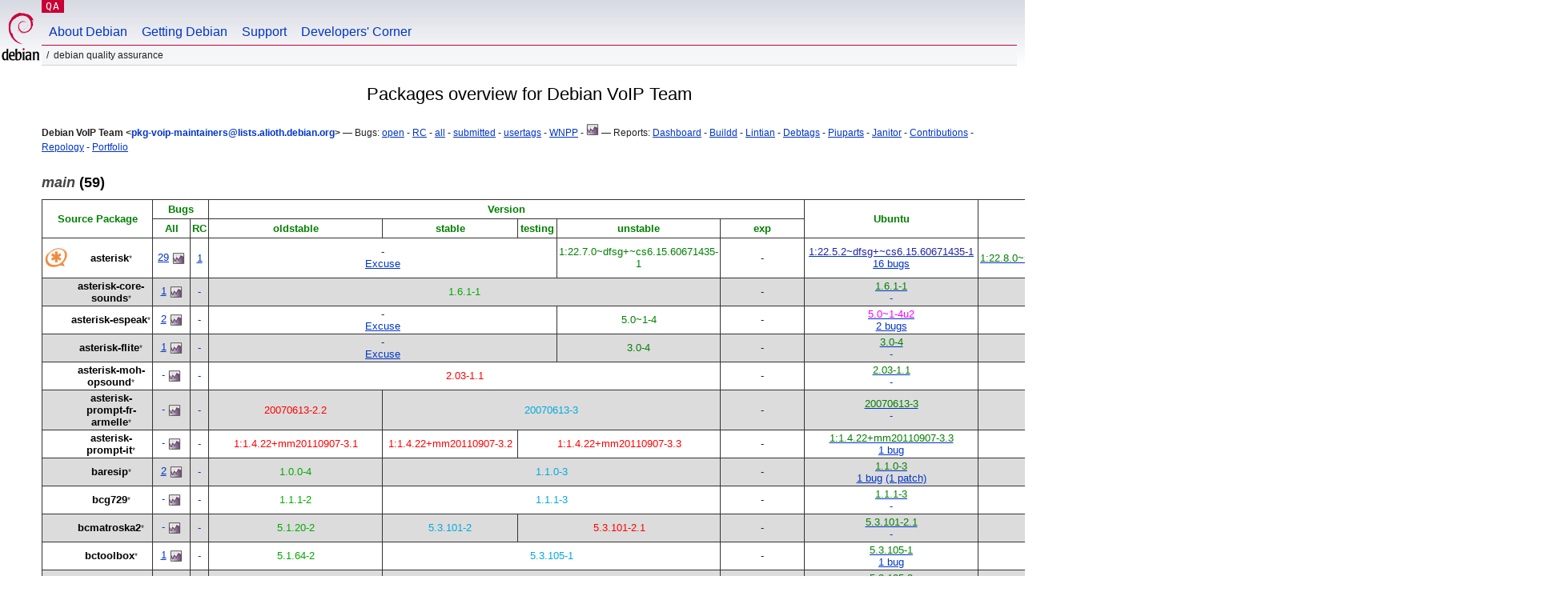

--- FILE ---
content_type: text/html; charset="utf-8"
request_url: https://qa.debian.org/developer.php?login=pkg-voip-maintainers@lists.alioth.debian.org
body_size: 26564
content:
<!DOCTYPE HTML PUBLIC "-//W3C//DTD HTML 4.0 Transitional//EN">
<html>
<head>
  <meta http-equiv="Content-Type" content="text/html; charset=utf-8">
  <title>DDPO: Debian VoIP Team -- Debian Quality Assurance</title>
  <link rev="made" href="mailto:debian-qa@lists.debian.org">
  <link rel="shortcut icon" href="/favicon.ico">
  <link type="text/css" rel="stylesheet" href="https://www.debian.org/debian.css">
  <link rel="stylesheet" type="text/css" href="developer.css">
  <script type="text/javascript" src="sorttable.js"></script>
<script type="text/javascript" language="JavaScript">
function objectOver(x) {
  x.style.color="blue";
}
function objectOut(x) {
  x.style.color="black";
}
function collapse(x, txt){
  var oTemp=document.getElementById("text_"+x) ;
  var oClick=document.getElementById("click_"+x);
  if (oTemp.style.display=="block") {
    oTemp.style.display="none";
    oClick.innerHTML=txt+"&nbsp<small>(click to expand)<\/small><br>";
  } else {
    oTemp.style.display="block";
    oClick.innerHTML=txt+"&nbsp<small>(click to collapse)<\/small><br>";
  }
}
</script>
</head>
<body>
<div id="header">
	<div id="upperheader">
		<div id="logo">
			<a href="https://www.debian.org/" title="Debian Home"><img src="/Pics/openlogo-50.png" alt="Debian" width="50" height="61"></a>
		</div>
		<p class="section"><a href="/">QA</a></p>
	</div>
	<div id="navbar">
		<p class="hidecss"><a href="#inner">Skip Quicknav</a></p>
		<ul>
		   <li><a href="https://www.debian.org/intro/about">About Debian</a></li>
		   <li><a href="https://www.debian.org/distrib/">Getting Debian</a></li>
		   <li><a href="https://www.debian.org/support">Support</a></li>
		   <li><a href="https://www.debian.org/devel/">Developers'&nbsp;Corner</a></li>
		</ul>
	</div>
	<p id="breadcrumbs">Debian Quality Assurance</p>
</div>
<div id="content">
<h2 align="center">Packages overview for Debian VoIP Team</h2>
<small><b>Debian VoIP Team &lt;<a href="?login=pkg-voip-maintainers%40lists.alioth.debian.org" class="dash">pkg-voip-maintainers@lists.alioth.debian.org</a>&gt;</b> &mdash; Bugs: <a href="https://bugs.debian.org/cgi-bin/pkgreport.cgi?which=maint&amp;data=pkg-voip-maintainers%40lists.alioth.debian.org&amp;archive=no&amp;raw=yes&amp;bug-rev=yes&amp;pend-exc=fixed&amp;pend-exc=done">open</a> - <a href="https://bugs.debian.org/cgi-bin/pkgreport.cgi?which=maint&amp;data=pkg-voip-maintainers%40lists.alioth.debian.org&amp;archive=no&amp;pend-exc=done&amp;sev-inc=critical&amp;sev-inc=grave&amp;sev-inc=serious">RC</a> - <a href="https://bugs.debian.org/cgi-bin/pkgreport.cgi?maint=pkg-voip-maintainers%40lists.alioth.debian.org">all</a> - <a href="https://bugs.debian.org/cgi-bin/pkgreport.cgi?submitter=pkg-voip-maintainers%40lists.alioth.debian.org">submitted</a> - <a href="https://udd.debian.org/cgi-bin/bts-usertags.cgi?user=pkg-voip-maintainers%40lists.alioth.debian.org">usertags</a> - <a href="wnpp.php?login=pkg-voip-maintainers%40lists.alioth.debian.org">WNPP</a> - <a href="https://qa.debian.org/data/bts/graphs/by-maint/pkg-voip-maintainers%40lists.alioth.debian.org.png"><img src="img/bug-graph.png" border="0" alt="Graph"></a> &mdash; Reports: <a href="https://udd.debian.org/dmd.cgi?email1=pkg-voip-maintainers%40lists.alioth.debian.org">Dashboard</a> - <a href="https://buildd.debian.org/status/package.php?p=pkg-voip-maintainers%40lists.alioth.debian.org&amp;comaint=yes">Buildd</a> - <a href="https://lintian.debian.org/reports/maintainer/pkg-voip-maintainers%40lists.alioth.debian.org.html">Lintian</a> - <a href="https://debtags.debian.org/reports/maint/pkg-voip-maintainers@lists.alioth.debian.org">Debtags</a> - <a href="https://piuparts.debian.org/sid/maintainer/p/pkg-voip-maintainers%40lists.alioth.debian.org.html">Piuparts</a> - <a href="https://janitor.debian.net/m/pkg-voip-maintainers@lists.alioth.debian.org">Janitor</a> - <a href="https://contributors.debian.org/contributor/pkg-voip-maintainers%40lists.alioth.debian.org/">Contributions</a> - <a href="https://repology.org/maintainer/pkg-voip-maintainers@lists.alioth.debian.org">Repology</a> - <a href="https://portfolio.debian.net/result?email=pkg-voip-maintainers%40lists.alioth.debian.org">Portfolio</a></small><br>
<h3><a name="main"><em>main</em> (59)</a></h3>
<table class="packagetable sortable" border="1" cellpadding="3" cellspacing="1" summary=""><thead><tr align="center"><th rowspan="2" colspan="2"><font color="green">Source&nbsp;Package</font></th>
<th rowspan="1" colspan="2"><font color="green">Bugs</font></th>
<th rowspan="1" colspan="5"><font color="green">Version</font></th>
<th rowspan="2" colspan="1"><font color="green">Ubuntu</font></th>
<th rowspan="2" colspan="1"><font color="green">VCS</font></th>
<th rowspan="2" colspan="1"><font color="green">Buildd</font></th>
<th rowspan="1" colspan="1"><font color="green">Lintian</font></th>
<th rowspan="2" colspan="1"><font color="green">Deb<br>check</font></th>
<th rowspan="2" colspan="1"><font color="green">Piu<br>parts</font></th>
<th rowspan="1" colspan="1"><font color="green"><a href="https://ci.debian.net" title="Continuous Integration/autopkgtest">CI</a></font></th>
<th rowspan="2" colspan="1"><font color="green">Popcon</font></th>
<th rowspan="2" colspan="1"><font color="green">Watch</font></th>
</tr>
<tr align="center"><th rowspan="1" colspan="1"><font color="green"><span title="All opened bugs">All</span></font></th>
<th rowspan="1" colspan="1"><font color="green"><span title="Release Critical bugs">RC</span></font></th>
<th rowspan="1" colspan="1"><font color="green"><span title="bookworm">oldstable</span></font></th>
<th rowspan="1" colspan="1"><font color="green"><span title="trixie">stable</span></font></th>
<th rowspan="1" colspan="1"><font color="green"><span title="forky">testing</span></font></th>
<th rowspan="1" colspan="1"><font color="green"><span title="sid">unstable</span></font></th>
<th rowspan="1" colspan="1"><font color="green"><span title="">exp</span></font></th>
<th rowspan="1" colspan="1"><font color="green"><span title="Errors+Warnings">E+W</span></font></th>
<th rowspan="1" colspan="1"><font color="green"><a href="https://tests.reproducible-builds.org" title="Reproducible builds">Rep</a></font></th>
</tr>
</thead><tr align="center"><td class="avatar_td"><img class="avatar" src="https://salsa.debian.org/uploads/-/system/project/avatar/9/bac1533d15bd20f6a4e5f179c620fbd0.jpg" alt="asterisk avatar"></td><td><b><a class="own_package" name="asterisk" href="https://tracker.debian.org/pkg/asterisk" title="Open Source Private Branch Exchange (PBX)">asterisk</a></b><wbr><sup><span title="6 co-maintainer(s)">*</span></sup></td>
<td><a class="a" href="https://bugs.debian.org/cgi-bin/pkgreport.cgi?src=asterisk">29</a>&nbsp;<a href="/data/bts/graphs/a/asterisk.png"><img style="display:inline; vertical-align:middle;" src="img/bug-graph.png" border="0" alt="Graph"></a></td>
<td><a class="a" href="https://bugs.debian.org/cgi-bin/pkgreport.cgi?src=asterisk&amp;archive=no&amp;pend-exc=pending-fixed&amp;pend-exc=fixed&amp;pend-exc=done&amp;sev-inc=critical&amp;sev-inc=grave&amp;sev-inc=serious">1</a></td>
<td rowspan="1" colspan="3">-<br>
<a href="excuses.php?package=asterisk">Excuse</a></td>
<td rowspan="1" colspan="1"><span class="unstable" title="unstable: 02 Dec 2025 by Jonas Smedegaard <dr@jones.dk> (Uploader: js@debian.org)">1:22.7.0~dfsg+~cs6.15.60671435-1</span></td>
<td rowspan="1" colspan="1">-</td>
<td><a class="ahead" href="https://launchpad.net/ubuntu/+source/asterisk"><span class="ahead" >1:22.5.2~dfsg+~cs6.15.60671435-1</span></a><br>
<a href="https://bugs.launchpad.net/ubuntu/+source/asterisk">16&nbsp;bugs</a></td>
<td><a href="https://salsa.debian.org/pkg-voip-team/asterisk" title="VCS Repository">Git</a><br>
<a class="vcs_NEW" href="/cgi-bin/vcswatch?package=asterisk"><span class="vcs_NEW" >1:22.8.0~rc1+dfsg+~cs6.15.60671435-1</span></a></td>
<td><a class="buildd-state" href="https://buildd.debian.org/status/package.php?p=asterisk"><span class="buildd-summary-state" title="Package in good shape on 19 architectures">19×<span class="buildd-state buildd-state-Installed">✓</span></span></a></td>
<td><a class="dash" href="https://udd.debian.org/lintian?packages=asterisk">✔</a></td>
<td><a href="https://qa.debian.org/debcheck.php?dist=unstable&amp;package=asterisk" title="unstable">U</a></td>
<td><a class="dash" href="https://piuparts.debian.org/sid/source/a/asterisk.html" title="Passed in unstable and unknown">✔</a><br>
</td>
<td><a class="dash" href="https://ci.debian.net/packages/a/asterisk/testing/amd64/">✔</a><a class="dash" href="https://ci.debian.net/packages/a/asterisk/unstable/amd64/">✔</a><br>
<a class="dash" href="https://tests.reproducible-builds.org/debian/asterisk">-</a></td>
<td sorttable_customkey="00002048"><a href="popcon.php?package=asterisk">2048</a></td>
<td><a href="/cgi-bin/watch?pkg=asterisk" title="newer package available"><span class="behind" >22.8.0+~cs6.15.60671435</span></a></td>
</tr>
<tr align="center" bgcolor="#dcdcdc"><td class="avatar_td"></td><td><b><a class="own_package" name="asterisk-core-sounds" href="https://tracker.debian.org/pkg/asterisk-core-sounds" title="asterisk PBX sound files - US English">asterisk-core-sounds</a></b><wbr><sup><span title="4 co-maintainer(s)">*</span></sup></td>
<td><a class="a" href="https://bugs.debian.org/cgi-bin/pkgreport.cgi?src=asterisk-core-sounds">1</a>&nbsp;<a href="/data/bts/graphs/a/asterisk-core-sounds.png"><img style="display:inline; vertical-align:middle;" src="img/bug-graph.png" border="0" alt="Graph"></a></td>
<td><a class="dash" href="https://bugs.debian.org/cgi-bin/pkgreport.cgi?src=asterisk-core-sounds&amp;sev-inc=critical&amp;sev-inc=grave&amp;sev-inc=serious">-</a></td>
<td rowspan="1" colspan="4"><span class="oldstable" title="oldstable: 20 Dec 2018 by Bernhard Schmidt <berni@debian.org>">1.6.1-1</span></td>
<td rowspan="1" colspan="1">-</td>
<td><a class="uptodate" href="https://launchpad.net/ubuntu/+source/asterisk-core-sounds"><span class="uptodate" >1.6.1-1</span></a><br>
<a class="dash" href="https://bugs.launchpad.net/ubuntu/+source/asterisk-core-sounds">-</a></td>
<td><a href="https://salsa.debian.org/pkg-voip-team/asterisk-core-sounds" title="VCS Repository, 2 open merge request(s)">Git !2</a><br>
<a class="dash" href="/cgi-bin/vcswatch?package=asterisk-core-sounds"><span class="dash" >✔</span></a></td>
<td><a class="buildd-state" href="https://buildd.debian.org/status/package.php?p=asterisk-core-sounds"><span class="buildd-summary-state" title="Package in good shape on 1 architecture">1×<span class="buildd-state buildd-state-Installed">✓</span></span></a></td>
<td><a class="dash" href="https://udd.debian.org/lintian?packages=asterisk-core-sounds">✔</a></td>
<td>✔</td>
<td><a class="dash" href="https://piuparts.debian.org/sid/source/a/asterisk-core-sounds.html" title="Passed in oldstable, testing, 
unstable and unknown">✔</a><br>
<a class="dash" href="https://wiki.debian.org/MultiArch/Hints#ma-foreign" title="asterisk-core-sounds-en-g722 could be marked Multi-Arch: foreign
asterisk-core-sounds-en-wav could be marked Multi-Arch: foreign
asterisk-core-sounds-es-g722 could be marked Multi-Arch: foreign
asterisk-core-sounds-es-wav could be marked Multi-Arch: foreign
asterisk-core-sounds-fr-g722 could be marked Multi-Arch: foreign
asterisk-core-sounds-fr-wav could be marked Multi-Arch: foreign
asterisk-core-sounds-it-g722 could be marked Multi-Arch: foreign
asterisk-core-sounds-it-gsm could be marked Multi-Arch: foreign
asterisk-core-sounds-it-wav could be marked Multi-Arch: foreign
asterisk-core-sounds-ru-g722 could be marked Multi-Arch: foreign
asterisk-core-sounds-ru-gsm could be marked Multi-Arch: foreign
asterisk-core-sounds-ru-wav could be marked Multi-Arch: foreign
">MA</a></td>
<td><a class="dash" href="https://ci.debian.net/packages/a/asterisk-core-sounds/testing/amd64/">-</a><a class="dash" href="https://ci.debian.net/packages/a/asterisk-core-sounds/unstable/amd64/">-</a><br>
<a class="dash" href="https://tests.reproducible-builds.org/debian/asterisk-core-sounds" title="reproducible: 1.6.1-1">✔</a></td>
<td sorttable_customkey="00000719"><a href="popcon.php?package=asterisk-core-sounds">719</a></td>
<td><a href="/cgi-bin/watch?pkg=asterisk-core-sounds" title="up to date"><span class="uptodate" >1.6.1</span></a></td>
</tr>
<tr align="center"><td class="avatar_td"></td><td><b><a class="own_package" name="asterisk-espeak" href="https://tracker.debian.org/pkg/asterisk-espeak" title="eSpeak module for Asterisk">asterisk-espeak</a></b><wbr><sup><span title="1 co-maintainer(s)">*</span></sup></td>
<td><a class="a" href="https://bugs.debian.org/cgi-bin/pkgreport.cgi?src=asterisk-espeak">2</a>&nbsp;<a href="/data/bts/graphs/a/asterisk-espeak.png"><img style="display:inline; vertical-align:middle;" src="img/bug-graph.png" border="0" alt="Graph"></a></td>
<td><a class="dash" href="https://bugs.debian.org/cgi-bin/pkgreport.cgi?src=asterisk-espeak&amp;sev-inc=critical&amp;sev-inc=grave&amp;sev-inc=serious">-</a></td>
<td rowspan="1" colspan="3">-<br>
<a href="excuses.php?package=asterisk-espeak">Excuse</a></td>
<td rowspan="1" colspan="1"><span class="unstable" title="unstable: 26 Jan 2024 by Jonas Smedegaard <dr@jones.dk> (Uploader: js@debian.org)">5.0~1-4</span></td>
<td rowspan="1" colspan="1">-</td>
<td><a class="behind" href="https://launchpad.net/ubuntu/+source/asterisk-espeak"><span class="behind" >5.0~1-4u2</span></a><br>
<a href="https://bugs.launchpad.net/ubuntu/+source/asterisk-espeak">2&nbsp;bugs</a></td>
<td><a href="https://salsa.debian.org/pkg-voip-team/asterisk-espeak" title="VCS Repository, 2 open merge request(s)">Git !2</a><br>
<a class="dash" href="/cgi-bin/vcswatch?package=asterisk-espeak"><span class="dash" >✔</span></a></td>
<td><a class="buildd-state" href="https://buildd.debian.org/status/package.php?p=asterisk-espeak"><span class="buildd-summary-state" title="Package in good shape on 18 architectures">18×<span class="buildd-state buildd-state-Installed">✓</span></span></a></td>
<td><a class="dash" href="https://udd.debian.org/lintian?packages=asterisk-espeak">✔</a></td>
<td>✔</td>
<td><a class="dash" href="https://piuparts.debian.org/sid/source/a/asterisk-espeak.html" title="Passed in unstable">✔</a><br>
</td>
<td><a class="dash" href="https://ci.debian.net/packages/a/asterisk-espeak/testing/amd64/">✔</a><a href="https://ci.debian.net/packages/a/asterisk-espeak/unstable/amd64/"><span class="error" >fail</span></a><br>
<a class="dash" href="https://tests.reproducible-builds.org/debian/asterisk-espeak">-</a></td>
<td sorttable_customkey="00000026"><a href="popcon.php?package=asterisk-espeak">26</a></td>
<td><a href="/cgi-bin/watch?pkg=asterisk-espeak" title="stop mangling: rule="s/-rc/~$1/""
   rule doesn't match "(s|tr|y)/.*/.*/[a-z]*" (or similar)."><span class="error" >ERROR</span></a></td>
</tr>
<tr align="center" bgcolor="#dcdcdc"><td class="avatar_td"></td><td><b><a class="own_package" name="asterisk-flite" href="https://tracker.debian.org/pkg/asterisk-flite" title="flite module for Asterisk">asterisk-flite</a></b><wbr><sup><span title="1 co-maintainer(s)">*</span></sup></td>
<td><a class="a" href="https://bugs.debian.org/cgi-bin/pkgreport.cgi?src=asterisk-flite">1</a>&nbsp;<a href="/data/bts/graphs/a/asterisk-flite.png"><img style="display:inline; vertical-align:middle;" src="img/bug-graph.png" border="0" alt="Graph"></a></td>
<td><a class="dash" href="https://bugs.debian.org/cgi-bin/pkgreport.cgi?src=asterisk-flite&amp;sev-inc=critical&amp;sev-inc=grave&amp;sev-inc=serious">-</a></td>
<td rowspan="1" colspan="3">-<br>
<a href="excuses.php?package=asterisk-flite">Excuse</a></td>
<td rowspan="1" colspan="1"><span class="unstable" title="unstable: 05 Feb 2022 by Jonas Smedegaard <dr@jones.dk> (Uploader: js@debian.org)">3.0-4</span></td>
<td rowspan="1" colspan="1">-</td>
<td><a class="uptodate" href="https://launchpad.net/ubuntu/+source/asterisk-flite"><span class="uptodate" >3.0-4</span></a><br>
<a class="dash" href="https://bugs.launchpad.net/ubuntu/+source/asterisk-flite">-</a></td>
<td><a href="https://salsa.debian.org/pkg-voip-team/asterisk-flite" title="VCS Repository, 1 open merge request(s)">Git !1</a><br>
<a class="dash" href="/cgi-bin/vcswatch?package=asterisk-flite"><span class="dash" >✔</span></a></td>
<td><a class="buildd-state" href="https://buildd.debian.org/status/package.php?p=asterisk-flite"><span class="buildd-summary-state" title="Package in good shape on 18 architectures">18×<span class="buildd-state buildd-state-Installed">✓</span></span></a></td>
<td><a class="dash" href="https://udd.debian.org/lintian?packages=asterisk-flite">✔</a></td>
<td>✔</td>
<td><a class="dash" href="https://piuparts.debian.org/sid/source/a/asterisk-flite.html" title="Passed in unstable and unknown">✔</a><br>
</td>
<td><a class="dash" href="https://ci.debian.net/packages/a/asterisk-flite/testing/amd64/">-</a><a class="dash" href="https://ci.debian.net/packages/a/asterisk-flite/unstable/amd64/">-</a><br>
<a class="dash" href="https://tests.reproducible-builds.org/debian/asterisk-flite">-</a></td>
<td sorttable_customkey="00000012"><a href="popcon.php?package=asterisk-flite">12</a></td>
<td><a href="/cgi-bin/watch?pkg=asterisk-flite" title="up to date"><span class="uptodate" >3.0</span></a></td>
</tr>
<tr align="center"><td class="avatar_td"></td><td><b><a class="own_package" name="asterisk-moh-opsound" href="https://tracker.debian.org/pkg/asterisk-moh-opsound" title="asterisk extra sound files - English/g722">asterisk-moh-opsound</a></b><wbr><sup><span title="1 co-maintainer(s)">*</span></sup></td>
<td><a class="dash" href="https://bugs.debian.org/cgi-bin/pkgreport.cgi?src=asterisk-moh-opsound">-</a>&nbsp;<a href="/data/bts/graphs/a/asterisk-moh-opsound.png"><img style="display:inline; vertical-align:middle;" src="img/bug-graph.png" border="0" alt="Graph"></a></td>
<td><a class="dash" href="https://bugs.debian.org/cgi-bin/pkgreport.cgi?src=asterisk-moh-opsound&amp;sev-inc=critical&amp;sev-inc=grave&amp;sev-inc=serious">-</a></td>
<td rowspan="1" colspan="4"><span class="nmu" title="oldstable: 01 Jan 2021 by Holger Levsen <holger@debian.org>">2.03-1.1</span></td>
<td rowspan="1" colspan="1">-</td>
<td><a class="uptodate" href="https://launchpad.net/ubuntu/+source/asterisk-moh-opsound"><span class="uptodate" >2.03-1.1</span></a><br>
<a class="dash" href="https://bugs.launchpad.net/ubuntu/+source/asterisk-moh-opsound">-</a></td>
<td>-</td>
<td><a class="buildd-state" href="https://buildd.debian.org/status/package.php?p=asterisk-moh-opsound"><span class="buildd-summary-state" title="Package in good shape on 1 architecture">1×<span class="buildd-state buildd-state-Installed">✓</span></span></a></td>
<td><a class="dash" href="https://udd.debian.org/lintian?packages=asterisk-moh-opsound">✔</a></td>
<td>✔</td>
<td><a class="dash" href="https://piuparts.debian.org/sid/source/a/asterisk-moh-opsound.html" title="Passed in oldstable, testing, 
unstable and unknown">✔</a><br>
<a class="dash" href="https://wiki.debian.org/MultiArch/Hints#ma-foreign" title="asterisk-moh-opsound-g722 could be marked Multi-Arch: foreign
asterisk-moh-opsound-gsm could be marked Multi-Arch: foreign
asterisk-moh-opsound-wav could be marked Multi-Arch: foreign
">MA</a></td>
<td><a class="dash" href="https://ci.debian.net/packages/a/asterisk-moh-opsound/testing/amd64/">-</a><a class="dash" href="https://ci.debian.net/packages/a/asterisk-moh-opsound/unstable/amd64/">-</a><br>
<a class="dash" href="https://tests.reproducible-builds.org/debian/asterisk-moh-opsound" title="reproducible: 2.03-1.1">✔</a></td>
<td sorttable_customkey="00001581"><a href="popcon.php?package=asterisk-moh-opsound">1581</a></td>
<td><a href="/cgi-bin/watch?pkg=asterisk-moh-opsound" title="up to date"><span class="uptodate" >2.03</span></a></td>
</tr>
<tr align="center" bgcolor="#dcdcdc"><td class="avatar_td"></td><td><b><a class="own_package" name="asterisk-prompt-fr-armelle" href="https://tracker.debian.org/pkg/asterisk-prompt-fr-armelle" title="French voice prompts for Asterisk by Armelle Desjardins">asterisk-prompt-fr-armelle</a></b><wbr><sup><span title="1 co-maintainer(s)">*</span></sup></td>
<td><a class="dash" href="https://bugs.debian.org/cgi-bin/pkgreport.cgi?src=asterisk-prompt-fr-armelle">-</a>&nbsp;<a href="/data/bts/graphs/a/asterisk-prompt-fr-armelle.png"><img style="display:inline; vertical-align:middle;" src="img/bug-graph.png" border="0" alt="Graph"></a></td>
<td><a class="dash" href="https://bugs.debian.org/cgi-bin/pkgreport.cgi?src=asterisk-prompt-fr-armelle&amp;sev-inc=critical&amp;sev-inc=grave&amp;sev-inc=serious">-</a></td>
<td rowspan="1" colspan="1"><span class="nmu" title="oldstable: 10 Nov 2022 by Adrian Bunk <bunk@debian.org>">20070613-2.2</span></td>
<td rowspan="1" colspan="3"><span class="stable" title="stable: 13 Apr 2024 by Bastian Germann <bage@debian.org> (Uploader: bastian.germann@linutronix.de)">20070613-3</span></td>
<td rowspan="1" colspan="1">-</td>
<td><a class="uptodate" href="https://launchpad.net/ubuntu/+source/asterisk-prompt-fr-armelle"><span class="uptodate" >20070613-3</span></a><br>
<a class="dash" href="https://bugs.launchpad.net/ubuntu/+source/asterisk-prompt-fr-armelle">-</a></td>
<td>-</td>
<td><a class="buildd-state" href="https://buildd.debian.org/status/package.php?p=asterisk-prompt-fr-armelle"><span class="buildd-summary-state" title="Package in good shape on 1 architecture">1×<span class="buildd-state buildd-state-Installed">✓</span></span></a></td>
<td><a class="dash" href="https://udd.debian.org/lintian?packages=asterisk-prompt-fr-armelle">✔</a></td>
<td><a href="https://qa.debian.org/debcheck.php?dist=stable&amp;package=asterisk-prompt-fr-armelle" title="stable">S</a> <a href="https://qa.debian.org/debcheck.php?dist=testing&amp;package=asterisk-prompt-fr-armelle" title="testing">T</a></td>
<td><a class="dash" href="https://piuparts.debian.org/sid/source/a/asterisk-prompt-fr-armelle.html" title="Passed in oldstable, testing, 
unstable and unknown">✔</a><br>
<a class="dash" href="https://wiki.debian.org/MultiArch/Hints#ma-foreign" title="asterisk-prompt-fr-armelle could be marked Multi-Arch: foreign
">MA</a></td>
<td><a class="dash" href="https://ci.debian.net/packages/a/asterisk-prompt-fr-armelle/testing/amd64/">-</a><a class="dash" href="https://ci.debian.net/packages/a/asterisk-prompt-fr-armelle/unstable/amd64/">-</a><br>
<a href="https://tests.reproducible-builds.org/debian/asterisk-prompt-fr-armelle" title="FTBR: 20070613-3"><span class="error" >FTBR</span></a></td>
<td sorttable_customkey="00000003"><a href="popcon.php?package=asterisk-prompt-fr-armelle">3</a></td>
<td>-</td>
</tr>
<tr align="center"><td class="avatar_td"></td><td><b><a class="own_package" name="asterisk-prompt-it" href="https://tracker.debian.org/pkg/asterisk-prompt-it" title="asterisk PBX Italian sound files">asterisk-prompt-it</a></b><wbr><sup><span title="5 co-maintainer(s)">*</span></sup></td>
<td><a class="dash" href="https://bugs.debian.org/cgi-bin/pkgreport.cgi?src=asterisk-prompt-it">-</a>&nbsp;<a href="/data/bts/graphs/a/asterisk-prompt-it.png"><img style="display:inline; vertical-align:middle;" src="img/bug-graph.png" border="0" alt="Graph"></a></td>
<td><a class="dash" href="https://bugs.debian.org/cgi-bin/pkgreport.cgi?src=asterisk-prompt-it&amp;sev-inc=critical&amp;sev-inc=grave&amp;sev-inc=serious">-</a></td>
<td rowspan="1" colspan="1"><span class="nmu" title="oldstable: 05 Jan 2021 by Holger Levsen <holger@debian.org>">1:1.4.22+mm20110907-3.1</span></td>
<td rowspan="1" colspan="1"><span class="nmu" title="stable: 29 Jan 2024 by Bastian Germann <bage@debian.org> (Uploader: bastian.germann@linutronix.de)">1:1.4.22+mm20110907-3.2</span></td>
<td rowspan="1" colspan="2"><span class="nmu" title="testing: 12 Sep 2025 by Alexandre Detiste <tchet@debian.org> (Uploader: alexandre.detiste@gmail.com)">1:1.4.22+mm20110907-3.3</span></td>
<td rowspan="1" colspan="1">-</td>
<td><a class="uptodate" href="https://launchpad.net/ubuntu/+source/asterisk-prompt-it"><span class="uptodate" >1:1.4.22+mm20110907-3.3</span></a><br>
<a href="https://bugs.launchpad.net/ubuntu/+source/asterisk-prompt-it">1&nbsp;bug</a></td>
<td>-</td>
<td><a class="buildd-state" href="https://buildd.debian.org/status/package.php?p=asterisk-prompt-it"><span class="buildd-summary-state" title="Package in good shape on 1 architecture">1×<span class="buildd-state buildd-state-Installed">✓</span></span></a></td>
<td><a class="dash" href="https://udd.debian.org/lintian?packages=asterisk-prompt-it">✔</a></td>
<td>✔</td>
<td><a class="dash" href="https://piuparts.debian.org/sid/source/a/asterisk-prompt-it.html" title="Passed in oldstable, testing, 
unstable and unknown">✔</a><br>
</td>
<td><a class="dash" href="https://ci.debian.net/packages/a/asterisk-prompt-it/testing/amd64/">-</a><a class="dash" href="https://ci.debian.net/packages/a/asterisk-prompt-it/unstable/amd64/">-</a><br>
<a class="dash" href="https://tests.reproducible-builds.org/debian/asterisk-prompt-it" title="reproducible: 1:1.4.22+mm20110907-3.3">✔</a></td>
<td sorttable_customkey="00000012"><a href="popcon.php?package=asterisk-prompt-it">12</a></td>
<td>-</td>
</tr>
<tr align="center" bgcolor="#dcdcdc"><td class="avatar_td"></td><td><b><a class="own_package" name="baresip" href="https://tracker.debian.org/pkg/baresip" title="portable and modular SIP user-agent - metapackage">baresip</a></b><wbr><sup><span title="3 co-maintainer(s)">*</span></sup></td>
<td><a class="a" href="https://bugs.debian.org/cgi-bin/pkgreport.cgi?src=baresip">2</a>&nbsp;<a href="/data/bts/graphs/b/baresip.png"><img style="display:inline; vertical-align:middle;" src="img/bug-graph.png" border="0" alt="Graph"></a></td>
<td><a class="dash" href="https://bugs.debian.org/cgi-bin/pkgreport.cgi?src=baresip&amp;sev-inc=critical&amp;sev-inc=grave&amp;sev-inc=serious">-</a></td>
<td rowspan="1" colspan="1"><span class="oldstable" title="oldstable: 20 Dec 2020 by Jonas Smedegaard <dr@jones.dk> (Uploader: js@debian.org)">1.0.0-4</span></td>
<td rowspan="1" colspan="3"><span class="stable" title="stable: 18 Dec 2024 by Victor Seva <vseva@debian.org> (Uploader: linuxmaniac@torreviejawireless.org)">1.1.0-3</span></td>
<td rowspan="1" colspan="1">-</td>
<td><a class="uptodate" href="https://launchpad.net/ubuntu/+source/baresip"><span class="uptodate" >1.1.0-3</span></a><br>
<a href="https://bugs.launchpad.net/ubuntu/+source/baresip">1&nbsp;bug</a> <a href="https://bugs.launchpad.net/ubuntu/+source/baresip/+patches">(1&nbsp;patch)</a></td>
<td><a href="https://salsa.debian.org/pkg-voip-team/baresip" title="VCS Repository">Git</a>&nbsp;<a class="error" href="https://salsa.debian.org/pkg-voip-team/baresip/-/pipelines" title="CI pipeline status"><span class="error" >failed</span></a><br>
<a class="dash" href="/cgi-bin/vcswatch?package=baresip"><span class="dash" >✔</span></a></td>
<td><a class="buildd-state" href="https://buildd.debian.org/status/package.php?p=baresip"><span class="buildd-state buildd-state-Installed" title="Installed on all since 2024-12-18 19:15">✔</span><span class="buildd-state buildd-state-Installed" title="Installed on alpha since 2025-12-13 20:05">✔</span><span class="buildd-state buildd-state-Installed" title="Installed on amd64 since 2025-12-13 19:40">✔</span><span class="buildd-state buildd-state-Installed" title="Installed on arm64 since 2025-12-13 19:40">✔</span><span class="buildd-state buildd-state-Installed" title="Installed on armhf since 2025-12-13 19:40">✔</span><span class="buildd-state buildd-state-Installed" title="Installed on hppa since 2026-01-23 12:57">✔</span><span class="buildd-state buildd-state-BD-Uninstallable" title="BD-Uninstallable on hurd-amd64 since 2025-08-14 21:35">∉</span><span class="buildd-state buildd-state-BD-Uninstallable" title="BD-Uninstallable on hurd-i386 since 2025-12-14 12:05">∉</span><span class="buildd-state buildd-state-Installed" title="Installed on i386 since 2025-12-13 19:40">✔</span><span class="buildd-state buildd-state-BD-Uninstallable" title="BD-Uninstallable on loong64 since 2025-12-19 10:45">∉</span><br /><span class="buildd-state buildd-state-Installed" title="Installed on m68k since 2025-12-14 00:05">✔</span><span class="buildd-state buildd-state-Installed" title="Installed on powerpc since 2025-12-13 20:05">✔</span><span class="buildd-state buildd-state-Installed" title="Installed on ppc64 since 2025-12-13 19:05">✔</span><span class="buildd-state buildd-state-Installed" title="Installed on ppc64el since 2025-12-13 19:40">✔</span><span class="buildd-state buildd-state-Installed" title="Installed on riscv64 since 2025-12-16 01:40">✔</span><span class="buildd-state buildd-state-Installed" title="Installed on s390x since 2025-12-13 19:40">✔</span><span class="buildd-state buildd-state-Installed" title="Installed on sh4 since 2025-12-14 01:57">✔</span><span class="buildd-state buildd-state-Installed" title="Installed on sparc64 since 2026-01-06 18:35">✔</span><span class="buildd-state buildd-state-Dep-Wait" title="Dep-Wait on x32 since 2025-12-13 19:25">⌚</span></a></td>
<td><a class="dash" href="https://udd.debian.org/lintian?packages=baresip">✔</a></td>
<td><a href="https://qa.debian.org/debcheck.php?dist=unstable&amp;package=baresip" title="unstable">U</a></td>
<td><a class="dash" href="https://piuparts.debian.org/sid/source/b/baresip.html" title="Passed in oldstable, testing, 
unstable and unknown">✔</a><br>
</td>
<td><a class="dash" href="https://ci.debian.net/packages/b/baresip/testing/amd64/">-</a><a class="dash" href="https://ci.debian.net/packages/b/baresip/unstable/amd64/">-</a><br>
<a class="dash" href="https://tests.reproducible-builds.org/debian/baresip" title="reproducible: 1.1.0-3">✔</a></td>
<td sorttable_customkey="00000281"><a href="popcon.php?package=baresip">281</a></td>
<td><a href="/cgi-bin/watch?pkg=baresip" title="newer package available"><span class="behind" >4.4.0</span></a></td>
</tr>
<tr align="center"><td class="avatar_td"></td><td><b><a class="own_package" name="bcg729" href="https://tracker.debian.org/pkg/bcg729" title="ITU G.729 Annex A compatible audio codec">bcg729</a></b><wbr><sup><span title="1 co-maintainer(s)">*</span></sup></td>
<td><a class="dash" href="https://bugs.debian.org/cgi-bin/pkgreport.cgi?src=bcg729">-</a>&nbsp;<a href="/data/bts/graphs/b/bcg729.png"><img style="display:inline; vertical-align:middle;" src="img/bug-graph.png" border="0" alt="Graph"></a></td>
<td><a class="dash" href="https://bugs.debian.org/cgi-bin/pkgreport.cgi?src=bcg729&amp;sev-inc=critical&amp;sev-inc=grave&amp;sev-inc=serious">-</a></td>
<td rowspan="1" colspan="1"><span class="oldstable" title="oldstable: 08 Dec 2020 by Victor Seva <vseva@debian.org> (Uploader: linuxmaniac@torreviejawireless.org)">1.1.1-2</span></td>
<td rowspan="1" colspan="3"><span class="stable" title="stable: 07 Feb 2025 by Victor Seva <vseva@debian.org> (Uploader: linuxmaniac@torreviejawireless.org)">1.1.1-3</span></td>
<td rowspan="1" colspan="1">-</td>
<td><a class="uptodate" href="https://launchpad.net/ubuntu/+source/bcg729"><span class="uptodate" >1.1.1-3</span></a><br>
<a class="dash" href="https://bugs.launchpad.net/ubuntu/+source/bcg729">-</a></td>
<td><a href="https://salsa.debian.org/pkg-voip-team/bcg729/" title="VCS Repository">Git</a><br>
<a class="dash" href="/cgi-bin/vcswatch?package=bcg729"><span class="dash" >✔</span></a></td>
<td><a class="buildd-state" href="https://buildd.debian.org/status/package.php?p=bcg729"><span class="buildd-state buildd-state-Auto-Not-For-Us" title="Auto-Not-For-Us on all since 2020-12-06 13:11">⎇</span><span class="buildd-state buildd-state-Installed" title="Installed on alpha since 2026-01-16 21:05">✔</span><span class="buildd-state buildd-state-Installed" title="Installed on amd64 since 2026-01-16 14:50">✔</span><span class="buildd-state buildd-state-Installed" title="Installed on arm64 since 2026-01-16 14:50">✔</span><span class="buildd-state buildd-state-Installed" title="Installed on armhf since 2026-01-16 14:50">✔</span><span class="buildd-state buildd-state-Installed" title="Installed on hppa since 2026-01-16 15:05">✔</span><span class="buildd-state buildd-state-BD-Uninstallable" title="BD-Uninstallable on hurd-amd64 since 2025-02-07 09:07">∉</span><span class="buildd-state buildd-state-BD-Uninstallable" title="BD-Uninstallable on hurd-i386 since 2025-02-07 09:07">∉</span><span class="buildd-state buildd-state-Installed" title="Installed on i386 since 2026-01-16 16:20">✔</span><span class="buildd-state buildd-state-Installed" title="Installed on loong64 since 2026-01-16 22:30">✔</span><br /><span class="buildd-state buildd-state-Installed" title="Installed on m68k since 2026-01-16 14:55">✔</span><span class="buildd-state buildd-state-Installed" title="Installed on powerpc since 2026-01-21 18:05">✔</span><span class="buildd-state buildd-state-Installed" title="Installed on ppc64 since 2026-01-16 14:55">✔</span><span class="buildd-state buildd-state-Installed" title="Installed on ppc64el since 2026-01-16 18:00">✔</span><span class="buildd-state buildd-state-Installed" title="Installed on riscv64 since 2026-01-16 15:36">✔</span><span class="buildd-state buildd-state-Installed" title="Installed on s390x since 2026-01-16 17:35">✔</span><span class="buildd-state buildd-state-Installed" title="Installed on sh4 since 2026-01-16 15:25">✔</span><span class="buildd-state buildd-state-Installed" title="Installed on sparc64 since 2026-01-16 14:45">✔</span><span class="buildd-state buildd-state-Installed" title="Installed on x32 since 2026-01-16 14:55">✔</span></a></td>
<td><a class="dash" href="https://udd.debian.org/lintian?packages=bcg729">✔</a></td>
<td>✔</td>
<td><a class="dash" href="https://piuparts.debian.org/sid/source/b/bcg729.html" title="Passed in oldstable, testing, 
unstable and unknown">✔</a><br>
</td>
<td><a class="dash" href="https://ci.debian.net/packages/b/bcg729/testing/amd64/">-</a><a class="dash" href="https://ci.debian.net/packages/b/bcg729/unstable/amd64/">-</a><br>
<a class="dash" href="https://tests.reproducible-builds.org/debian/bcg729" title="reproducible: 1.1.1-3">✔</a></td>
<td sorttable_customkey="00015021"><a href="popcon.php?package=bcg729">15021</a></td>
<td><a href="/cgi-bin/watch?pkg=bcg729" title="up to date"><span class="uptodate" >1.1.1</span></a></td>
</tr>
<tr align="center" bgcolor="#dcdcdc"><td class="avatar_td"></td><td><b><a class="own_package" name="bcmatroska2" href="https://tracker.debian.org/pkg/bcmatroska2" title="Matroska library for mediastreamer2 (base)">bcmatroska2</a></b><wbr><sup><span title="2 co-maintainer(s)">*</span></sup></td>
<td><a class="dash" href="https://bugs.debian.org/cgi-bin/pkgreport.cgi?src=bcmatroska2">-</a>&nbsp;<a href="/data/bts/graphs/b/bcmatroska2.png"><img style="display:inline; vertical-align:middle;" src="img/bug-graph.png" border="0" alt="Graph"></a></td>
<td><a class="dash" href="https://bugs.debian.org/cgi-bin/pkgreport.cgi?src=bcmatroska2&amp;sev-inc=critical&amp;sev-inc=grave&amp;sev-inc=serious">-</a></td>
<td rowspan="1" colspan="1"><span class="oldstable" title="oldstable: 27 Nov 2022 by Bernhard Schmidt <berni@debian.org>">5.1.20-2</span></td>
<td rowspan="1" colspan="1"><span class="stable" title="stable: 22 Feb 2025 by Victor Seva <vseva@debian.org> (Uploader: linuxmaniac@torreviejawireless.org)">5.3.101-2</span></td>
<td rowspan="1" colspan="2"><span class="nmu" title="testing: 27 Nov 2025 by Adrian Bunk <bunk@debian.org>">5.3.101-2.1</span></td>
<td rowspan="1" colspan="1">-</td>
<td><a class="uptodate" href="https://launchpad.net/ubuntu/+source/bcmatroska2"><span class="uptodate" >5.3.101-2.1</span></a><br>
<a class="dash" href="https://bugs.launchpad.net/ubuntu/+source/bcmatroska2">-</a></td>
<td><a href="https://salsa.debian.org/pkg-voip-team/linphone-stack/bcmatroska2" title="VCS Repository">Git</a><br>
<a class="vcs_OLD" href="/cgi-bin/vcswatch?package=bcmatroska2"><span class="vcs_OLD" >5.3.101-2</span></a></td>
<td><a class="buildd-state" href="https://buildd.debian.org/status/package.php?p=bcmatroska2"><span class="buildd-state buildd-state-Auto-Not-For-Us" title="Auto-Not-For-Us on all since 2022-09-12 07:47">⎇</span><span class="buildd-state buildd-state-Installed" title="Installed on alpha since 2025-11-27 06:05">✔</span><span class="buildd-state buildd-state-Installed" title="Installed on amd64 since 2025-11-27 05:25">✔</span><span class="buildd-state buildd-state-Installed" title="Installed on arm64 since 2025-11-27 05:25">✔</span><span class="buildd-state buildd-state-Installed" title="Installed on armhf since 2025-11-27 05:25">✔</span><span class="buildd-state buildd-state-Installed" title="Installed on hppa since 2025-11-27 05:55">✔</span><span class="buildd-state buildd-state-BD-Uninstallable" title="BD-Uninstallable on hurd-amd64 since 2025-11-27 05:35">∉</span><span class="buildd-state buildd-state-BD-Uninstallable" title="BD-Uninstallable on hurd-i386 since 2025-11-27 05:35">∉</span><span class="buildd-state buildd-state-Installed" title="Installed on i386 since 2025-11-27 05:25">✔</span><span class="buildd-state buildd-state-Installed" title="Installed on loong64 since 2025-12-22 19:15">✔</span><br /><span class="buildd-state buildd-state-Installed" title="Installed on m68k since 2025-11-27 06:05">✔</span><span class="buildd-state buildd-state-Installed" title="Installed on powerpc since 2025-11-27 06:05">✔</span><span class="buildd-state buildd-state-Installed" title="Installed on ppc64 since 2025-11-27 05:55">✔</span><span class="buildd-state buildd-state-Installed" title="Installed on ppc64el since 2025-11-27 05:25">✔</span><span class="buildd-state buildd-state-Installed" title="Installed on riscv64 since 2025-11-27 07:55">✔</span><span class="buildd-state buildd-state-Installed" title="Installed on s390x since 2025-11-27 05:25">✔</span><span class="buildd-state buildd-state-Installed" title="Installed on sh4 since 2025-11-27 06:05">✔</span><span class="buildd-state buildd-state-Installed" title="Installed on sparc64 since 2025-11-27 05:55">✔</span><span class="buildd-state buildd-state-Installed" title="Installed on x32 since 2025-11-27 05:55">✔</span></a></td>
<td><a class="dash" href="https://udd.debian.org/lintian?packages=bcmatroska2">✔</a></td>
<td>✔</td>
<td><a class="dash" href="https://piuparts.debian.org/sid/source/b/bcmatroska2.html" title="Passed in oldstable, testing 
and unstable">✔</a><br>
<a class="dash" href="https://wiki.debian.org/MultiArch/Hints#file-conflict" title="libbcmatroska2-dev conflicts on /usr/include/bcmatroska2/corec/bcmatroska2_config.h on armhf, i386 <-> amd64, arm64, ppc64el, and 2 more
">MA</a></td>
<td><a class="dash" href="https://ci.debian.net/packages/b/bcmatroska2/testing/amd64/">-</a><a class="dash" href="https://ci.debian.net/packages/b/bcmatroska2/unstable/amd64/">-</a><br>
<a class="dash" href="https://tests.reproducible-builds.org/debian/bcmatroska2" title="reproducible: 5.3.101-2.1">✔</a></td>
<td sorttable_customkey="00000672"><a href="popcon.php?package=bcmatroska2">672</a></td>
<td><a href="/cgi-bin/watch?pkg=bcmatroska2" title="In debian/watch no matching files for watch source
  https://gitlab.linphone.org/BC/public/bcmatroska2/tags?sort=updated_desc"><span class="error" >ERROR</span></a></td>
</tr>
<tr align="center"><td class="avatar_td"></td><td><b><a class="own_package" name="bctoolbox" href="https://tracker.debian.org/pkg/bctoolbox" title="Helper code for software by Belledonne Communications (development headers)">bctoolbox</a></b><wbr><sup><span title="2 co-maintainer(s)">*</span></sup></td>
<td><a class="a" href="https://bugs.debian.org/cgi-bin/pkgreport.cgi?src=bctoolbox">1</a>&nbsp;<a href="/data/bts/graphs/b/bctoolbox.png"><img style="display:inline; vertical-align:middle;" src="img/bug-graph.png" border="0" alt="Graph"></a></td>
<td><a class="dash" href="https://bugs.debian.org/cgi-bin/pkgreport.cgi?src=bctoolbox&amp;sev-inc=critical&amp;sev-inc=grave&amp;sev-inc=serious">-</a></td>
<td rowspan="1" colspan="1"><span class="oldstable" title="oldstable: 27 Nov 2022 by Bernhard Schmidt <berni@debian.org>">5.1.64-2</span></td>
<td rowspan="1" colspan="3"><span class="stable" title="stable: 22 Feb 2025 by Victor Seva <vseva@debian.org> (Uploader: linuxmaniac@torreviejawireless.org)">5.3.105-1</span></td>
<td rowspan="1" colspan="1">-</td>
<td><a class="uptodate" href="https://launchpad.net/ubuntu/+source/bctoolbox"><span class="uptodate" >5.3.105-1</span></a><br>
<a href="https://bugs.launchpad.net/ubuntu/+source/bctoolbox">1&nbsp;bug</a></td>
<td><a href="https://salsa.debian.org/pkg-voip-team/linphone-stack/bctoolbox" title="VCS Repository">Git</a><br>
<a class="vcs_COMMITS" href="/cgi-bin/vcswatch?package=bctoolbox"><span class="vcs_COMMITS" >5.3.105-1+2</span></a></td>
<td><a class="buildd-state" href="https://buildd.debian.org/status/package.php?p=bctoolbox"><span class="buildd-state buildd-state-Auto-Not-For-Us" title="Auto-Not-For-Us on all since 2017-08-30 22:21">⎇</span><span class="buildd-state buildd-state-Installed" title="Installed on alpha since 2026-01-16 21:05">✔</span><span class="buildd-state buildd-state-Installed" title="Installed on amd64 since 2026-01-16 23:30">✔</span><span class="buildd-state buildd-state-Installed" title="Installed on arm64 since 2026-01-16 14:50">✔</span><span class="buildd-state buildd-state-Installed" title="Installed on armhf since 2026-01-16 17:00">✔</span><span class="buildd-state buildd-state-Installed" title="Installed on hppa since 2026-01-16 15:05">✔</span><span class="buildd-state buildd-state-BD-Uninstallable" title="BD-Uninstallable on hurd-amd64 since 2025-02-23 00:05">∉</span><span class="buildd-state buildd-state-BD-Uninstallable" title="BD-Uninstallable on hurd-i386 since 2025-02-23 00:05">∉</span><span class="buildd-state buildd-state-Installed" title="Installed on i386 since 2026-01-16 18:00">✔</span><span class="buildd-state buildd-state-Installed" title="Installed on loong64 since 2026-01-16 18:35">✔</span><br /><span class="buildd-state buildd-state-Installed" title="Installed on m68k since 2026-01-16 15:05">✔</span><span class="buildd-state buildd-state-Installed" title="Installed on powerpc since 2026-01-21 18:05">✔</span><span class="buildd-state buildd-state-Installed" title="Installed on ppc64 since 2026-01-16 14:55">✔</span><span class="buildd-state buildd-state-Installed" title="Installed on ppc64el since 2026-01-16 14:50">✔</span><span class="buildd-state buildd-state-Installed" title="Installed on riscv64 since 2026-01-16 15:36">✔</span><span class="buildd-state buildd-state-Installed" title="Installed on s390x since 2026-01-16 15:36">✔</span><span class="buildd-state buildd-state-Installed" title="Installed on sh4 since 2026-01-16 15:35">✔</span><span class="buildd-state buildd-state-Installed" title="Installed on sparc64 since 2026-01-16 14:45">✔</span><span class="buildd-state buildd-state-Installed" title="Installed on x32 since 2026-01-16 14:55">✔</span></a></td>
<td><a class="dash" href="https://udd.debian.org/lintian?packages=bctoolbox">✔</a></td>
<td>✔</td>
<td><a class="dash" href="https://piuparts.debian.org/sid/source/b/bctoolbox.html" title="Passed in oldstable, testing, 
unstable and unknown">✔</a><br>
<a class="dash" href="https://wiki.debian.org/MultiArch/Hints#file-conflict" title="libbctoolbox-dev conflicts on 2 files starting with /usr/share/BCToolbox/cmake/BCToolbox on any two of amd64, arm64, armhf, i386, and 3 more
">MA</a></td>
<td><a class="dash" href="https://ci.debian.net/packages/b/bctoolbox/testing/amd64/">-</a><a class="dash" href="https://ci.debian.net/packages/b/bctoolbox/unstable/amd64/">-</a><br>
<a class="dash" href="https://tests.reproducible-builds.org/debian/bctoolbox" title="reproducible: 5.3.105-1">✔</a></td>
<td sorttable_customkey="00000259"><a href="popcon.php?package=bctoolbox">259</a></td>
<td><a href="/cgi-bin/watch?pkg=bctoolbox" title="In debian/watch no matching files for watch source
  https://gitlab.linphone.org/BC/public/bctoolbox/tags?sort=updated_desc"><span class="error" >ERROR</span></a></td>
</tr>
<tr align="center" bgcolor="#dcdcdc"><td class="avatar_td"></td><td><b><a class="own_package" name="belcard" href="https://tracker.debian.org/pkg/belcard" title="VCard standard format manipulation library (development headers)">belcard</a></b><wbr><sup><span title="1 co-maintainer(s)">*</span></sup></td>
<td><a class="dash" href="https://bugs.debian.org/cgi-bin/pkgreport.cgi?src=belcard">-</a>&nbsp;<a href="/data/bts/graphs/b/belcard.png"><img style="display:inline; vertical-align:middle;" src="img/bug-graph.png" border="0" alt="Graph"></a></td>
<td><a class="dash" href="https://bugs.debian.org/cgi-bin/pkgreport.cgi?src=belcard&amp;sev-inc=critical&amp;sev-inc=grave&amp;sev-inc=serious">-</a></td>
<td rowspan="1" colspan="1"><span class="oldstable" title="oldstable: 27 Nov 2022 by Bernhard Schmidt <berni@debian.org>">5.1.64-2</span></td>
<td rowspan="1" colspan="3"><span class="stable" title="stable: 17 Mar 2025 by Bastian Germann <bage@debian.org> (Uploader: bastian.germann@linutronix.de)">5.3.105-3</span></td>
<td rowspan="1" colspan="1">-</td>
<td><a class="uptodate" href="https://launchpad.net/ubuntu/+source/belcard"><span class="uptodate" >5.3.105-3</span></a><br>
<a class="dash" href="https://bugs.launchpad.net/ubuntu/+source/belcard">-</a></td>
<td><a href="https://salsa.debian.org/pkg-voip-team/linphone-stack/belcard" title="VCS Repository, 1 open merge request(s)">Git !1</a>&nbsp;<a class="dash" href="https://salsa.debian.org/pkg-voip-team/linphone-stack/belcard/-/pipelines" title="CI pipeline status"><span class="dash" >✔</span></a><br>
<a class="dash" href="/cgi-bin/vcswatch?package=belcard"><span class="dash" >✔</span></a></td>
<td><a class="buildd-state" href="https://buildd.debian.org/status/package.php?p=belcard"><span class="buildd-state buildd-state-Installed" title="Installed on all since 2025-03-17 16:37">✔</span><span class="buildd-state buildd-state-Installed" title="Installed on alpha since 2026-01-16 21:05">✔</span><span class="buildd-state buildd-state-Installed" title="Installed on amd64 since 2026-01-16 16:20">✔</span><span class="buildd-state buildd-state-Installed" title="Installed on arm64 since 2026-01-16 14:50">✔</span><span class="buildd-state buildd-state-Installed" title="Installed on armhf since 2026-01-16 14:50">✔</span><span class="buildd-state buildd-state-Installed" title="Installed on hppa since 2026-01-16 15:25">✔</span><span class="buildd-state buildd-state-BD-Uninstallable" title="BD-Uninstallable on hurd-amd64 since 2025-03-17 16:15">∉</span><span class="buildd-state buildd-state-BD-Uninstallable" title="BD-Uninstallable on hurd-i386 since 2025-03-17 16:15">∉</span><span class="buildd-state buildd-state-Installed" title="Installed on i386 since 2026-01-16 18:00">✔</span><span class="buildd-state buildd-state-Installed" title="Installed on loong64 since 2026-01-16 18:35">✔</span><br /><span class="buildd-state buildd-state-Installed" title="Installed on m68k since 2026-01-16 15:05">✔</span><span class="buildd-state buildd-state-Installed" title="Installed on powerpc since 2026-01-21 18:05">✔</span><span class="buildd-state buildd-state-Installed" title="Installed on ppc64 since 2026-01-16 15:05">✔</span><span class="buildd-state buildd-state-Installed" title="Installed on ppc64el since 2026-01-16 14:50">✔</span><span class="buildd-state buildd-state-Installed" title="Installed on riscv64 since 2026-01-16 17:00">✔</span><span class="buildd-state buildd-state-Installed" title="Installed on s390x since 2026-01-16 14:50">✔</span><span class="buildd-state buildd-state-Installed" title="Installed on sh4 since 2026-01-16 15:55">✔</span><span class="buildd-state buildd-state-Installed" title="Installed on sparc64 since 2026-01-16 14:45">✔</span><span class="buildd-state buildd-state-Installed" title="Installed on x32 since 2026-01-16 14:55">✔</span></a></td>
<td><a class="dash" href="https://udd.debian.org/lintian?packages=belcard">✔</a></td>
<td>✔</td>
<td><a class="dash" href="https://piuparts.debian.org/sid/source/b/belcard.html" title="Passed in oldstable, testing, 
unstable and unknown">✔</a><br>
</td>
<td><a class="dash" href="https://ci.debian.net/packages/b/belcard/testing/amd64/">-</a><a class="dash" href="https://ci.debian.net/packages/b/belcard/unstable/amd64/">-</a><br>
<a class="dash" href="https://tests.reproducible-builds.org/debian/belcard" title="reproducible: 5.3.105-3">✔</a></td>
<td sorttable_customkey="00000806"><a href="popcon.php?package=belcard">806</a></td>
<td><a href="/cgi-bin/watch?pkg=belcard" title="In debian/watch no matching files for watch source
  https://gitlab.linphone.org/BC/public/belcard/tags?sort=updated_desc"><span class="error" >ERROR</span></a></td>
</tr>
<tr align="center"><td class="avatar_td"></td><td><b><a class="own_package" name="belle-sip" href="https://tracker.debian.org/pkg/belle-sip" title="SIP stack from the Linphone team (development files)">belle-sip</a></b><wbr><sup><span title="3 co-maintainer(s)">*</span></sup></td>
<td><a class="dash" href="https://bugs.debian.org/cgi-bin/pkgreport.cgi?src=belle-sip">-</a>&nbsp;<a href="/data/bts/graphs/b/belle-sip.png"><img style="display:inline; vertical-align:middle;" src="img/bug-graph.png" border="0" alt="Graph"></a></td>
<td><a class="dash" href="https://bugs.debian.org/cgi-bin/pkgreport.cgi?src=belle-sip&amp;sev-inc=critical&amp;sev-inc=grave&amp;sev-inc=serious">-</a></td>
<td rowspan="1" colspan="1"><span class="oldstable" title="oldstable: 27 Nov 2022 by Bernhard Schmidt <berni@debian.org>">5.1.64+dfsg-2</span></td>
<td rowspan="1" colspan="1"><span class="stable" title="stable: 17 Mar 2025 by Bastian Germann <bage@debian.org> (Uploader: bastian.germann@linutronix.de)">5.3.105+dfsg-4</span></td>
<td rowspan="1" colspan="2"><span class="nmu" title="testing: 08 Dec 2025 by Adrian Bunk <bunk@debian.org>">5.3.105+dfsg-4.1</span></td>
<td rowspan="1" colspan="1">-</td>
<td><a class="uptodate" href="https://launchpad.net/ubuntu/+source/belle-sip"><span class="uptodate" >5.3.105+dfsg-4.1</span></a><br>
<a class="dash" href="https://bugs.launchpad.net/ubuntu/+source/belle-sip">-</a></td>
<td><a href="https://salsa.debian.org/pkg-voip-team/linphone-stack/belle-sip" title="VCS Repository">Git</a>&nbsp;<a class="dash" href="https://salsa.debian.org/pkg-voip-team/linphone-stack/belle-sip/-/pipelines" title="CI pipeline status"><span class="dash" >✔</span></a><br>
<a class="vcs_OLD" href="/cgi-bin/vcswatch?package=belle-sip"><span class="vcs_OLD" >5.3.105+dfsg-4</span></a></td>
<td><a class="buildd-state" href="https://buildd.debian.org/status/package.php?p=belle-sip"><span class="buildd-state buildd-state-Installed" title="Installed on all since 2025-12-08 07:10">✔</span><span class="buildd-state buildd-state-Installed" title="Installed on alpha since 2025-12-08 08:57">✔</span><span class="buildd-state buildd-state-Installed" title="Installed on amd64 since 2025-12-08 07:10">✔</span><span class="buildd-state buildd-state-Installed" title="Installed on arm64 since 2025-12-08 07:10">✔</span><span class="buildd-state buildd-state-Installed" title="Installed on armhf since 2025-12-08 07:27">✔</span><span class="buildd-state buildd-state-Installed" title="Installed on hppa since 2025-12-08 09:35">✔</span><span class="buildd-state buildd-state-BD-Uninstallable" title="BD-Uninstallable on hurd-amd64 since 2025-12-08 07:05">∉</span><span class="buildd-state buildd-state-BD-Uninstallable" title="BD-Uninstallable on hurd-i386 since 2025-12-08 07:05">∉</span><span class="buildd-state buildd-state-Installed" title="Installed on i386 since 2025-12-08 07:10">✔</span><span class="buildd-state buildd-state-Installed" title="Installed on loong64 since 2025-12-28 08:45">✔</span><br /><span class="buildd-state buildd-state-Installed" title="Installed on m68k since 2025-12-08 08:25">✔</span><span class="buildd-state buildd-state-Installed" title="Installed on powerpc since 2025-12-08 07:36">✔</span><span class="buildd-state buildd-state-Installed" title="Installed on ppc64 since 2025-12-08 07:36">✔</span><span class="buildd-state buildd-state-Installed" title="Installed on ppc64el since 2025-12-08 07:10">✔</span><span class="buildd-state buildd-state-Installed" title="Installed on riscv64 since 2025-12-12 10:40">✔</span><span class="buildd-state buildd-state-Installed" title="Installed on s390x since 2025-12-08 07:10">✔</span><span class="buildd-state buildd-state-Installed" title="Installed on sh4 since 2025-12-08 09:35">✔</span><span class="buildd-state buildd-state-Installed" title="Installed on sparc64 since 2025-12-08 07:55">✔</span><span class="buildd-state buildd-state-Installed" title="Installed on x32 since 2025-12-08 07:37">✔</span></a></td>
<td><a class="dash" href="https://udd.debian.org/lintian?packages=belle-sip">✔</a></td>
<td>✔</td>
<td><a class="dash" href="https://piuparts.debian.org/sid/source/b/belle-sip.html" title="Passed in oldstable, testing, 
unstable and unknown">✔</a><br>
<a class="dash" href="https://wiki.debian.org/MultiArch/Hints#ma-foreign" title="bellesip-data could be marked Multi-Arch: foreign
">MA</a></td>
<td><a class="dash" href="https://ci.debian.net/packages/b/belle-sip/testing/amd64/">-</a><a class="dash" href="https://ci.debian.net/packages/b/belle-sip/unstable/amd64/">-</a><br>
<a class="dash" href="https://tests.reproducible-builds.org/debian/belle-sip" title="reproducible: 5.3.105+dfsg-4.1">✔</a></td>
<td sorttable_customkey="00000124"><a href="popcon.php?package=belle-sip">124</a></td>
<td><a href="/cgi-bin/watch?pkg=belle-sip" title="In debian/watch no matching files for watch source
  https://gitlab.linphone.org/BC/public/belle-sip/tags?sort=updated_desc"><span class="error" >ERROR</span></a></td>
</tr>
<tr align="center" bgcolor="#dcdcdc"><td class="avatar_td"></td><td><b><a class="own_package" name="belr" href="https://tracker.debian.org/pkg/belr" title="language recognition library by Belledonne Communications (development headers)">belr</a></b><wbr><sup><span title="1 co-maintainer(s)">*</span></sup></td>
<td><a class="dash" href="https://bugs.debian.org/cgi-bin/pkgreport.cgi?src=belr">-</a>&nbsp;<a href="/data/bts/graphs/b/belr.png"><img style="display:inline; vertical-align:middle;" src="img/bug-graph.png" border="0" alt="Graph"></a></td>
<td><a class="dash" href="https://bugs.debian.org/cgi-bin/pkgreport.cgi?src=belr&amp;sev-inc=critical&amp;sev-inc=grave&amp;sev-inc=serious">-</a></td>
<td rowspan="1" colspan="1"><span class="oldstable" title="oldstable: 27 Nov 2022 by Bernhard Schmidt <berni@debian.org>">5.1.64-2</span></td>
<td rowspan="1" colspan="3"><span class="stable" title="stable: 28 Feb 2025 by Bastian Germann <bage@debian.org> (Uploader: bastian.germann@linutronix.de)">5.3.105-2</span></td>
<td rowspan="1" colspan="1">-</td>
<td><a class="uptodate" href="https://launchpad.net/ubuntu/+source/belr"><span class="uptodate" >5.3.105-2</span></a><br>
<a class="dash" href="https://bugs.launchpad.net/ubuntu/+source/belr">-</a></td>
<td><a href="https://salsa.debian.org/pkg-voip-team/linphone-stack/belr" title="VCS Repository">Git</a><br>
<a class="dash" href="/cgi-bin/vcswatch?package=belr"><span class="dash" >✔</span></a></td>
<td><a class="buildd-state" href="https://buildd.debian.org/status/package.php?p=belr"><span class="buildd-state buildd-state-Auto-Not-For-Us" title="Auto-Not-For-Us on all since 2017-11-08 23:14">⎇</span><span class="buildd-state buildd-state-Installed" title="Installed on alpha since 2026-01-16 21:05">✔</span><span class="buildd-state buildd-state-Installed" title="Installed on amd64 since 2026-01-16 14:50">✔</span><span class="buildd-state buildd-state-Installed" title="Installed on arm64 since 2026-01-16 14:50">✔</span><span class="buildd-state buildd-state-Installed" title="Installed on armhf since 2026-01-16 20:00">✔</span><span class="buildd-state buildd-state-Installed" title="Installed on hppa since 2026-01-16 15:25">✔</span><span class="buildd-state buildd-state-BD-Uninstallable" title="BD-Uninstallable on hurd-amd64 since 2025-08-14 21:35">∉</span><span class="buildd-state buildd-state-BD-Uninstallable" title="BD-Uninstallable on hurd-i386 since 2025-08-14 21:35">∉</span><span class="buildd-state buildd-state-Installed" title="Installed on i386 since 2026-01-16 15:36">✔</span><span class="buildd-state buildd-state-Installed" title="Installed on loong64 since 2026-01-16 17:00">✔</span><br /><span class="buildd-state buildd-state-Installed" title="Installed on m68k since 2026-01-16 14:55">✔</span><span class="buildd-state buildd-state-Installed" title="Installed on powerpc since 2026-01-21 18:05">✔</span><span class="buildd-state buildd-state-Installed" title="Installed on ppc64 since 2026-01-16 15:05">✔</span><span class="buildd-state buildd-state-Installed" title="Installed on ppc64el since 2026-01-16 15:36">✔</span><span class="buildd-state buildd-state-Installed" title="Installed on riscv64 since 2026-01-16 16:20">✔</span><span class="buildd-state buildd-state-Installed" title="Installed on s390x since 2026-01-16 14:50">✔</span><span class="buildd-state buildd-state-Installed" title="Installed on sh4 since 2026-01-16 15:35">✔</span><span class="buildd-state buildd-state-Installed" title="Installed on sparc64 since 2026-01-16 14:55">✔</span><span class="buildd-state buildd-state-Installed" title="Installed on x32 since 2026-01-16 14:55">✔</span></a></td>
<td><a class="dash" href="https://udd.debian.org/lintian?packages=belr">✔</a></td>
<td>✔</td>
<td><a class="dash" href="https://piuparts.debian.org/sid/source/b/belr.html" title="Passed in oldstable, testing, 
unstable and unknown">✔</a><br>
</td>
<td><a class="dash" href="https://ci.debian.net/packages/b/belr/testing/amd64/">-</a><a class="dash" href="https://ci.debian.net/packages/b/belr/unstable/amd64/">-</a><br>
<a class="dash" href="https://tests.reproducible-builds.org/debian/belr" title="reproducible: 5.3.105-2">✔</a></td>
<td sorttable_customkey="00000809"><a href="popcon.php?package=belr">809</a></td>
<td><a href="/cgi-bin/watch?pkg=belr" title="In debian/watch no matching files for watch source
  https://gitlab.linphone.org/BC/public/belr/tags?sort=updated_desc"><span class="error" >ERROR</span></a></td>
</tr>
<tr align="center"><td class="avatar_td"><img class="avatar" src="https://salsa.debian.org/uploads/-/system/project/avatar/6066/biboumi_logo.png" alt="biboumi avatar"></td><td><b><a class="own_package" name="biboumi" href="https://tracker.debian.org/pkg/biboumi" title="XMPP gateway to connect to IRC servers">biboumi</a></b><wbr><sup><span title="1 co-maintainer(s)">*</span></sup></td>
<td><a class="a" href="https://bugs.debian.org/cgi-bin/pkgreport.cgi?src=biboumi">1</a>&nbsp;<a href="/data/bts/graphs/b/biboumi.png"><img style="display:inline; vertical-align:middle;" src="img/bug-graph.png" border="0" alt="Graph"></a></td>
<td><a class="dash" href="https://bugs.debian.org/cgi-bin/pkgreport.cgi?src=biboumi&amp;sev-inc=critical&amp;sev-inc=grave&amp;sev-inc=serious">-</a></td>
<td rowspan="1" colspan="1"><span class="oldstable" title="oldstable: 13 Mar 2022 by Jonas Smedegaard <dr@jones.dk> (Uploader: js@debian.org)">9.0-5</span></td>
<td rowspan="1" colspan="1"><span class="stable" title="stable: 14 Mar 2025 by Jonas Smedegaard <dr@jones.dk> (Uploader: js@debian.org)">9.0+20241124-1</span></td>
<td rowspan="1" colspan="2"><span class="testing" title="testing: 10 Aug 2025 by Bastian Germann <bage@debian.org> (Uploader: bastian.germann@linutronix.de)">9.0+20250730-2</span></td>
<td rowspan="1" colspan="1">-</td>
<td><a class="uptodate" href="https://launchpad.net/ubuntu/+source/biboumi"><span class="uptodate" >9.0+20250730-2</span></a><br>
<a class="dash" href="https://bugs.launchpad.net/ubuntu/+source/biboumi">-</a></td>
<td><a href="https://salsa.debian.org/pkg-voip-team/biboumi" title="VCS Repository">Git</a>&nbsp;<a class="dash" href="https://salsa.debian.org/pkg-voip-team/biboumi/-/pipelines" title="CI pipeline status"><span class="dash" >✔</span></a><br>
<a class="dash" href="/cgi-bin/vcswatch?package=biboumi"><span class="dash" >✔</span></a></td>
<td><a class="buildd-state" href="https://buildd.debian.org/status/package.php?p=biboumi"><span class="buildd-state buildd-state-Auto-Not-For-Us" title="Auto-Not-For-Us on all since 2017-01-17 15:24">⎇</span><span class="buildd-state buildd-state-Installed" title="Installed on alpha since 2025-12-01 13:32">✔</span><span class="buildd-state buildd-state-Installed" title="Installed on amd64 since 2025-12-01 15:20">✔</span><span class="buildd-state buildd-state-Installed" title="Installed on arm64 since 2026-01-20 03:10">✔</span><span class="buildd-state buildd-state-Installed" title="Installed on armhf since 2025-12-01 13:16">✔</span><span class="buildd-state buildd-state-Installed" title="Installed on hppa since 2025-12-01 13:32">✔</span><span class="buildd-state buildd-state-Failed" title="Failed on hurd-amd64 since 2025-08-13 07:32">✘</span><span class="buildd-state buildd-state-Failed" title="Failed on hurd-i386 since 2025-08-12 07:13">✘</span><span class="buildd-state buildd-state-Installed" title="Installed on i386 since 2025-12-01 15:46">✔</span><span class="buildd-state buildd-state-Installed" title="Installed on loong64 since 2025-12-31 13:40">✔</span><br /><span class="buildd-state buildd-state-Installed" title="Installed on m68k since 2025-12-01 14:05">✔</span><span class="buildd-state buildd-state-Installed" title="Installed on powerpc since 2025-12-01 14:35">✔</span><span class="buildd-state buildd-state-Installed" title="Installed on ppc64 since 2025-12-01 13:32">✔</span><span class="buildd-state buildd-state-Installed" title="Installed on ppc64el since 2025-12-01 13:16">✔</span><span class="buildd-state buildd-state-Installed" title="Installed on riscv64 since 2025-12-01 15:20">✔</span><span class="buildd-state buildd-state-Installed" title="Installed on s390x since 2025-12-01 15:20">✔</span><span class="buildd-state buildd-state-Installed" title="Installed on sh4 since 2025-12-01 13:55">✔</span><span class="buildd-state buildd-state-Installed" title="Installed on sparc64 since 2025-12-01 13:32">✔</span><span class="buildd-state buildd-state-BD-Uninstallable" title="BD-Uninstallable on x32 since 2025-08-10 11:25">∉</span></a></td>
<td><a class="dash" href="https://udd.debian.org/lintian?packages=biboumi">✔</a></td>
<td><a href="https://qa.debian.org/debcheck.php?dist=stable&amp;package=biboumi" title="stable">S</a> <a href="https://qa.debian.org/debcheck.php?dist=testing&amp;package=biboumi" title="testing">T</a> <a href="https://qa.debian.org/debcheck.php?dist=unstable&amp;package=biboumi" title="unstable">U</a></td>
<td><a class="dash" href="https://piuparts.debian.org/sid/source/b/biboumi.html" title="Passed in oldstable, testing, 
unstable and unknown">✔</a><br>
</td>
<td><a class="dash" href="https://ci.debian.net/packages/b/biboumi/testing/amd64/">-</a><a class="dash" href="https://ci.debian.net/packages/b/biboumi/unstable/amd64/">-</a><br>
<a class="dash" href="https://tests.reproducible-builds.org/debian/biboumi" title="reproducible: 9.0+20250730-2">✔</a></td>
<td sorttable_customkey="00000022"><a href="popcon.php?package=biboumi">22</a></td>
<td><a href="/cgi-bin/watch?pkg=biboumi" title="newer package available"><span class="behind" >9.0+20260113</span></a></td>
</tr>
<tr align="center" bgcolor="#dcdcdc"><td class="avatar_td"></td><td><b><a class="own_package" name="bzrtp" href="https://tracker.debian.org/pkg/bzrtp" title="Development files for the Bzrtp key exchange library">bzrtp</a></b><wbr><sup><span title="4 co-maintainer(s)">*</span></sup></td>
<td><a class="dash" href="https://bugs.debian.org/cgi-bin/pkgreport.cgi?src=bzrtp">-</a>&nbsp;<a href="/data/bts/graphs/b/bzrtp.png"><img style="display:inline; vertical-align:middle;" src="img/bug-graph.png" border="0" alt="Graph"></a></td>
<td><a class="dash" href="https://bugs.debian.org/cgi-bin/pkgreport.cgi?src=bzrtp&amp;sev-inc=critical&amp;sev-inc=grave&amp;sev-inc=serious">-</a></td>
<td rowspan="1" colspan="1"><span class="oldstable" title="oldstable: 27 Nov 2022 by Bernhard Schmidt <berni@debian.org>">5.1.64-2</span></td>
<td rowspan="1" colspan="3"><span class="stable" title="stable: 22 Feb 2025 by Victor Seva <vseva@debian.org> (Uploader: linuxmaniac@torreviejawireless.org)">5.3.105-1</span></td>
<td rowspan="1" colspan="1">-</td>
<td><a class="behind" href="https://launchpad.net/ubuntu/+source/bzrtp"><span class="behind" >5.3.105-1u2</span></a><br>
<a class="dash" href="https://bugs.launchpad.net/ubuntu/+source/bzrtp">-</a></td>
<td><a href="https://salsa.debian.org/pkg-voip-team/linphone-stack/bzrtp" title="VCS Repository">Git</a><br>
<a class="dash" href="/cgi-bin/vcswatch?package=bzrtp"><span class="dash" >✔</span></a></td>
<td><a class="buildd-state" href="https://buildd.debian.org/status/package.php?p=bzrtp"><span class="buildd-state buildd-state-Auto-Not-For-Us" title="Auto-Not-For-Us on all since 2015-08-19 09:54">⎇</span><span class="buildd-state buildd-state-Installed" title="Installed on alpha since 2026-01-16 22:25">✔</span><span class="buildd-state buildd-state-Installed" title="Installed on amd64 since 2026-01-16 16:20">✔</span><span class="buildd-state buildd-state-Installed" title="Installed on arm64 since 2026-01-16 14:50">✔</span><span class="buildd-state buildd-state-Installed" title="Installed on armhf since 2026-01-16 20:00">✔</span><span class="buildd-state buildd-state-Installed" title="Installed on hppa since 2026-01-16 15:35">✔</span><span class="buildd-state buildd-state-BD-Uninstallable" title="BD-Uninstallable on hurd-amd64 since 2025-08-14 21:35">∉</span><span class="buildd-state buildd-state-BD-Uninstallable" title="BD-Uninstallable on hurd-i386 since 2025-08-14 21:35">∉</span><span class="buildd-state buildd-state-Installed" title="Installed on i386 since 2026-01-16 15:36">✔</span><span class="buildd-state buildd-state-Installed" title="Installed on loong64 since 2026-01-16 17:35">✔</span><br /><span class="buildd-state buildd-state-Installed" title="Installed on m68k since 2026-01-16 15:25">✔</span><span class="buildd-state buildd-state-Installed" title="Installed on powerpc since 2026-01-21 18:25">✔</span><span class="buildd-state buildd-state-Installed" title="Installed on ppc64 since 2026-01-16 15:25">✔</span><span class="buildd-state buildd-state-Installed" title="Installed on ppc64el since 2026-01-16 16:20">✔</span><span class="buildd-state buildd-state-Installed" title="Installed on riscv64 since 2026-01-16 18:35">✔</span><span class="buildd-state buildd-state-Installed" title="Installed on s390x since 2026-01-16 21:00">✔</span><span class="buildd-state buildd-state-Installed" title="Installed on sh4 since 2026-01-16 16:05">✔</span><span class="buildd-state buildd-state-Installed" title="Installed on sparc64 since 2026-01-16 14:55">✔</span><span class="buildd-state buildd-state-Installed" title="Installed on x32 since 2026-01-16 15:25">✔</span></a></td>
<td><a class="dash" href="https://udd.debian.org/lintian?packages=bzrtp">✔</a></td>
<td>✔</td>
<td><a class="dash" href="https://piuparts.debian.org/sid/source/b/bzrtp.html" title="Passed in oldstable, testing, 
unstable and unknown">✔</a><br>
</td>
<td><a class="dash" href="https://ci.debian.net/packages/b/bzrtp/testing/amd64/">-</a><a class="dash" href="https://ci.debian.net/packages/b/bzrtp/unstable/amd64/">-</a><br>
<a class="dash" href="https://tests.reproducible-builds.org/debian/bzrtp" title="reproducible: 5.3.105-1">✔</a></td>
<td sorttable_customkey="00000218"><a href="popcon.php?package=bzrtp">218</a></td>
<td><a href="/cgi-bin/watch?pkg=bzrtp" title="In debian/watch no matching files for watch source
  https://gitlab.linphone.org/BC/public/bzrtp/tags?sort=updated_desc"><span class="error" >ERROR</span></a></td>
</tr>
<tr align="center"><td class="avatar_td"></td><td><b><a class="own_package" name="coturn" href="https://tracker.debian.org/pkg/coturn" title="TURN and STUN server for VoIP">coturn</a></b><wbr><sup><span title="2 co-maintainer(s)">*</span></sup></td>
<td><a class="a" href="https://bugs.debian.org/cgi-bin/pkgreport.cgi?src=coturn">5</a>&nbsp;<a href="/data/bts/graphs/c/coturn.png"><img style="display:inline; vertical-align:middle;" src="img/bug-graph.png" border="0" alt="Graph"></a></td>
<td><a class="dash" href="https://bugs.debian.org/cgi-bin/pkgreport.cgi?src=coturn&amp;sev-inc=critical&amp;sev-inc=grave&amp;sev-inc=serious">-</a></td>
<td rowspan="1" colspan="1"><span class="oldstable" title="oldstable: 05 Feb 2023 by Dominik George <natureshadow@debian.org>">4.6.1-1</span></td>
<td rowspan="1" colspan="3"><span class="stable" title="stable: 13 Apr 2024 by Bastian Germann <bage@debian.org> (Uploader: bastian.germann@linutronix.de)">4.6.1-2</span></td>
<td rowspan="1" colspan="1">-</td>
<td><a class="uptodate" href="https://launchpad.net/ubuntu/+source/coturn"><span class="uptodate" >4.6.1-2</span></a><br>
<a href="https://bugs.launchpad.net/ubuntu/+source/coturn">16&nbsp;bugs</a></td>
<td><a href="https://salsa.debian.org/pkg-voip-team/coturn" title="VCS Repository">Git</a>&nbsp;<a class="dash" href="https://salsa.debian.org/pkg-voip-team/coturn/-/pipelines" title="CI pipeline status"><span class="dash" >✔</span></a><br>
<a class="dash" href="/cgi-bin/vcswatch?package=coturn"><span class="dash" >✔</span></a></td>
<td><a class="buildd-state" href="https://buildd.debian.org/status/package.php?p=coturn"><span class="buildd-summary-state" title="Package in good shape on 18 architectures">18×<span class="buildd-state buildd-state-Installed">✓</span></span></a></td>
<td><a class="dash" href="https://udd.debian.org/lintian?packages=coturn">✔</a></td>
<td><a href="https://qa.debian.org/debcheck.php?dist=stable&amp;package=coturn" title="stable">S</a> <a href="https://qa.debian.org/debcheck.php?dist=testing&amp;package=coturn" title="testing">T</a> <a href="https://qa.debian.org/debcheck.php?dist=unstable&amp;package=coturn" title="unstable">U</a></td>
<td><a class="dash" href="https://piuparts.debian.org/sid/source/c/coturn.html" title="Passed in oldstable, testing, 
unstable and unknown">✔</a><br>
</td>
<td><a class="dash" href="https://ci.debian.net/packages/c/coturn/testing/amd64/">✔</a><a href="https://ci.debian.net/packages/c/coturn/unstable/amd64/"><span class="error" >fail</span></a><br>
<a class="dash" href="https://tests.reproducible-builds.org/debian/coturn" title="reproducible: 4.6.1-2">✔</a></td>
<td sorttable_customkey="00000908"><a href="popcon.php?package=coturn">908</a></td>
<td><a href="/cgi-bin/watch?pkg=coturn" title="only older package available"><span class="ahead" >4.5.2</span></a></td>
</tr>
<tr align="center" bgcolor="#dcdcdc"><td class="avatar_td"></td><td><b><a class="own_package" name="dahdi-linux" href="https://tracker.debian.org/pkg/dahdi-linux" title="DAHDI telephony interface - Linux userspace parts">dahdi-linux</a></b><wbr><sup><span title="1 co-maintainer(s)">*</span></sup></td>
<td><a class="a" href="https://bugs.debian.org/cgi-bin/pkgreport.cgi?src=dahdi-linux">4</a>&nbsp;<a href="/data/bts/graphs/d/dahdi-linux.png"><img style="display:inline; vertical-align:middle;" src="img/bug-graph.png" border="0" alt="Graph"></a></td>
<td><a class="a" href="https://bugs.debian.org/cgi-bin/pkgreport.cgi?src=dahdi-linux&amp;archive=no&amp;pend-exc=pending-fixed&amp;pend-exc=fixed&amp;pend-exc=done&amp;sev-inc=critical&amp;sev-inc=grave&amp;sev-inc=serious">1</a></td>
<td rowspan="1" colspan="1"><span class="nmu" title="oldstable: 02 Feb 2023 by Andreas Beckmann <anbe@debian.org> (Uploader: debian@abeckmann.de)">1:2.11.1.0.20170917~dfsg-8.4</span></td>
<td rowspan="1" colspan="1"><span class="nmu" title="stable: 04 Apr 2025 by Andreas Beckmann <anbe@debian.org> (Uploader: debian@abeckmann.de)">1:3.1.0+git20230717~dfsg-10.1</span></td>
<td rowspan="1" colspan="1">-<br>
<a href="excuses.php?package=dahdi-linux">Excuse</a></td>
<td rowspan="1" colspan="1"><span class="nmu" title="unstable: 04 Apr 2025 by Andreas Beckmann <anbe@debian.org> (Uploader: debian@abeckmann.de)">1:3.1.0+git20230717~dfsg-10.1</span></td>
<td rowspan="1" colspan="1">-</td>
<td><a class="behind" href="https://launchpad.net/ubuntu/+source/dahdi-linux"><span class="behind" >1:3.1.0+git20230717~dfsg-10.1u1</span></a><br>
<a href="https://bugs.launchpad.net/ubuntu/+source/dahdi-linux">36&nbsp;bugs</a> <a href="https://bugs.launchpad.net/ubuntu/+source/dahdi-linux/+patches">(7&nbsp;patches)</a></td>
<td><a href="https://salsa.debian.org/pkg-voip-team/dahdi-linux" title="VCS Repository">Git</a><br>
<a class="vcs_COMMITS" href="/cgi-bin/vcswatch?package=dahdi-linux"><span class="vcs_COMMITS" >1%3.1.0+git20230717_dfsg-10+2</span></a></td>
<td><a class="buildd-state" href="https://buildd.debian.org/status/package.php?p=dahdi-linux"><span class="buildd-summary-state" title="Package in good shape on 1 architecture">1×<span class="buildd-state buildd-state-Installed">✓</span></span></a></td>
<td><a class="dash" href="https://udd.debian.org/lintian?packages=dahdi-linux">✔</a></td>
<td>✔</td>
<td><a class="dash" href="https://piuparts.debian.org/bookworm/source/d/dahdi-linux.html" title="Failed in oldstable"><span class="error" >F</span></a><br>
</td>
<td><a href="https://ci.debian.net/packages/d/dahdi-linux/testing/amd64/"><span class="error" >fail</span></a><a href="https://ci.debian.net/packages/d/dahdi-linux/unstable/amd64/"><span class="error" >fail</span></a><br>
<a class="dash" href="https://tests.reproducible-builds.org/debian/dahdi-linux">-</a></td>
<td sorttable_customkey="00001654"><a href="popcon.php?package=dahdi-linux">1654</a></td>
<td><a href="/cgi-bin/watch?pkg=dahdi-linux" title="newer package available"><span class="behind" >3.4.0</span></a></td>
</tr>
<tr align="center"><td class="avatar_td"></td><td><b><a class="own_package" name="dahdi-tools" href="https://tracker.debian.org/pkg/dahdi-tools" title="utilities for using the DAHDI kernel modules">dahdi-tools</a></b><wbr><sup><span title="2 co-maintainer(s)">*</span></sup></td>
<td><a class="a" href="https://bugs.debian.org/cgi-bin/pkgreport.cgi?src=dahdi-tools">4</a>&nbsp;<a href="/data/bts/graphs/d/dahdi-tools.png"><img style="display:inline; vertical-align:middle;" src="img/bug-graph.png" border="0" alt="Graph"></a></td>
<td><a class="dash" href="https://bugs.debian.org/cgi-bin/pkgreport.cgi?src=dahdi-tools&amp;sev-inc=critical&amp;sev-inc=grave&amp;sev-inc=serious">-</a></td>
<td rowspan="1" colspan="1"><span class="oldstable" title="oldstable: 21 Nov 2020 by Tzafrir Cohen <tzafrir@debian.org>">1:3.1.0-2</span></td>
<td rowspan="1" colspan="1"><span class="nmu" title="stable: 08 Mar 2025 by Chris Hofstaedtler <zeha@debian.org> (Uploader: christian@hofstaedtler.name)">1:3.1.0-2.1</span></td>
<td rowspan="1" colspan="1">-<br>
<a href="excuses.php?package=dahdi-tools">Excuse</a></td>
<td rowspan="1" colspan="1"><span class="nmu" title="unstable: 08 Mar 2025 by Chris Hofstaedtler <zeha@debian.org> (Uploader: christian@hofstaedtler.name)">1:3.1.0-2.1</span></td>
<td rowspan="1" colspan="1">-</td>
<td><a class="uptodate" href="https://launchpad.net/ubuntu/+source/dahdi-tools"><span class="uptodate" >1:3.1.0-2.1</span></a><br>
<a href="https://bugs.launchpad.net/ubuntu/+source/dahdi-tools">3&nbsp;bugs</a></td>
<td><a href="https://salsa.debian.org/pkg-voip-team/dahdi-tools" title="VCS Repository, 1 open merge request(s)">Git !1</a><br>
<a class="vcs_OLD" href="/cgi-bin/vcswatch?package=dahdi-tools"><span class="vcs_OLD" >1:3.1.0-1</span></a></td>
<td><a class="buildd-state" href="https://buildd.debian.org/status/package.php?p=dahdi-tools"><span class="buildd-summary-state" title="Package in good shape on 16 architectures">16×<span class="buildd-state buildd-state-Installed">✓</span></span></a></td>
<td><a class="dash" href="https://udd.debian.org/lintian?packages=dahdi-tools">✔</a></td>
<td>✔</td>
<td><a class="dash" href="https://piuparts.debian.org/sid/source/d/dahdi-tools.html" title="Passed in oldstable, unstable 
and unknown">✔</a><br>
</td>
<td><a class="dash" href="https://ci.debian.net/packages/d/dahdi-tools/testing/amd64/">-</a><a class="dash" href="https://ci.debian.net/packages/d/dahdi-tools/unstable/amd64/">-</a><br>
<a class="dash" href="https://tests.reproducible-builds.org/debian/dahdi-tools">-</a></td>
<td sorttable_customkey="00002090"><a href="popcon.php?package=dahdi-tools">2090</a></td>
<td><a href="/cgi-bin/watch?pkg=dahdi-tools" title="newer package available"><span class="behind" >3.4.0</span></a></td>
</tr>
<tr align="center" bgcolor="#dcdcdc"><td class="avatar_td"></td><td><b><a class="own_package" name="homer-api" href="https://tracker.debian.org/pkg/homer-api" title="HOMER Capture Node REST API">homer-api</a></b><wbr><sup><span title="2 co-maintainer(s)">*</span></sup></td>
<td><a class="a" href="https://bugs.debian.org/cgi-bin/pkgreport.cgi?src=homer-api">3</a>&nbsp;<a href="/data/bts/graphs/h/homer-api.png"><img style="display:inline; vertical-align:middle;" src="img/bug-graph.png" border="0" alt="Graph"></a></td>
<td><a class="a" href="https://bugs.debian.org/cgi-bin/pkgreport.cgi?src=homer-api&amp;archive=no&amp;pend-exc=pending-fixed&amp;pend-exc=fixed&amp;pend-exc=done&amp;sev-inc=critical&amp;sev-inc=grave&amp;sev-inc=serious">1</a></td>
<td rowspan="1" colspan="1"><span class="nmu" title="oldstable: 14 Oct 2020 by Tobias Frost <tobi@debian.org>">5.0.6+dfsg2-3.2</span></td>
<td rowspan="1" colspan="2">-<br>
<a href="excuses.php?package=homer-api">Excuse</a></td>
<td rowspan="1" colspan="1"><span class="nmu" title="unstable: 08 Jan 2025 by Niels Thykier <niels@thykier.net> (Uploader: nthykier@debian.org)">5.0.6+dfsg2-3.3</span></td>
<td rowspan="1" colspan="1">-</td>
<td>-</td>
<td><a href="https://salsa.debian.org/pkg-voip-team/homer-api" title="VCS Repository">Git</a><br>
<a class="vcs_OLD" href="/cgi-bin/vcswatch?package=homer-api"><span class="vcs_OLD" >5.0.6+dfsg2-3</span></a></td>
<td><a class="buildd-state" href="https://buildd.debian.org/status/package.php?p=homer-api"><span class="buildd-summary-state" title="Package in good shape on 18 architectures">18×<span class="buildd-state buildd-state-Installed">✓</span></span></a></td>
<td><a class="dash" href="https://udd.debian.org/lintian?packages=homer-api">✔</a></td>
<td><a href="https://qa.debian.org/debcheck.php?dist=unstable&amp;package=homer-api" title="unstable">U</a></td>
<td><a class="dash" href="https://piuparts.debian.org/sid-strict/source/h/homer-api.html" title="Blocked in unstable">X</a><br>
</td>
<td><a class="dash" href="https://ci.debian.net/packages/h/homer-api/testing/amd64/">-</a><a class="dash" href="https://ci.debian.net/packages/h/homer-api/unstable/amd64/">-</a><br>
<a class="dash" href="https://tests.reproducible-builds.org/debian/homer-api">-</a></td>
<td sorttable_customkey="00000000">-</td>
<td><a href="/cgi-bin/watch?pkg=homer-api" title="only older package available"><span class="ahead" >5.0.6</span></a></td>
</tr>
<tr align="center"><td class="avatar_td"></td><td><b><a class="own_package" name="iaxmodem" href="https://tracker.debian.org/pkg/iaxmodem" title="software modem with IAX2 connectivity">iaxmodem</a></b><wbr><sup><span title="2 co-maintainer(s)">*</span></sup></td>
<td><a class="a" href="https://bugs.debian.org/cgi-bin/pkgreport.cgi?src=iaxmodem">6</a>&nbsp;<a href="/data/bts/graphs/i/iaxmodem.png"><img style="display:inline; vertical-align:middle;" src="img/bug-graph.png" border="0" alt="Graph"></a></td>
<td><a class="a" href="https://bugs.debian.org/cgi-bin/pkgreport.cgi?src=iaxmodem&amp;archive=no&amp;pend-exc=pending-fixed&amp;pend-exc=fixed&amp;pend-exc=done&amp;sev-inc=critical&amp;sev-inc=grave&amp;sev-inc=serious">1</a></td>
<td rowspan="1" colspan="2"><span class="oldstable" title="oldstable: 06 May 2021 by Bernhard Schmidt <berni@debian.org>">1.2.0~dfsg-4</span></td>
<td rowspan="1" colspan="1">-<br>
<a href="excuses.php?package=iaxmodem">Excuse</a></td>
<td rowspan="1" colspan="1"><span class="unstable" title="unstable: 06 May 2021 by Bernhard Schmidt <berni@debian.org>">1.2.0~dfsg-4</span></td>
<td rowspan="1" colspan="1">-</td>
<td><a class="uptodate" href="https://launchpad.net/ubuntu/+source/iaxmodem"><span class="uptodate" >1.2.0~dfsg-4</span></a><br>
<a class="dash" href="https://bugs.launchpad.net/ubuntu/+source/iaxmodem">-</a></td>
<td><a href="https://salsa.debian.org/pkg-voip-team/iaxmodem" title="VCS Repository">Git</a><br>
<a class="vcs_NEW" href="/cgi-bin/vcswatch?package=iaxmodem"><span class="vcs_NEW" >1.3.0~dfsg-1</span></a></td>
<td><a class="buildd-state" href="https://buildd.debian.org/status/package.php?p=iaxmodem"><span class="buildd-summary-state" title="Package in good shape on 18 architectures">18×<span class="buildd-state buildd-state-Installed">✓</span></span></a></td>
<td><a class="dash" href="https://udd.debian.org/lintian?packages=iaxmodem">✔</a></td>
<td><a href="https://qa.debian.org/debcheck.php?dist=stable&amp;package=iaxmodem" title="stable">S</a> <a href="https://qa.debian.org/debcheck.php?dist=unstable&amp;package=iaxmodem" title="unstable">U</a></td>
<td><a class="dash" href="https://piuparts.debian.org/sid/source/i/iaxmodem.html" title="Passed in oldstable, unstable 
and unknown">✔</a><br>
</td>
<td><a class="dash" href="https://ci.debian.net/packages/i/iaxmodem/testing/amd64/">-</a><a class="dash" href="https://ci.debian.net/packages/i/iaxmodem/unstable/amd64/">-</a><br>
<a class="dash" href="https://tests.reproducible-builds.org/debian/iaxmodem">-</a></td>
<td sorttable_customkey="00000099"><a href="popcon.php?package=iaxmodem">99</a></td>
<td><a href="/cgi-bin/watch?pkg=iaxmodem" title="newer package available"><span class="behind" >1.3.5</span></a></td>
</tr>
<tr align="center" bgcolor="#dcdcdc"><td class="avatar_td"></td><td><b><a class="own_package" name="jami" href="https://tracker.debian.org/pkg/jami" title="Secure and distributed voice, video, and chat platform - desktop client">jami</a></b><wbr><sup><span title="1 co-maintainer(s)">*</span></sup></td>
<td><a class="a" href="https://bugs.debian.org/cgi-bin/pkgreport.cgi?src=jami">24</a>&nbsp;<a href="/data/bts/graphs/j/jami.png"><img style="display:inline; vertical-align:middle;" src="img/bug-graph.png" border="0" alt="Graph"></a></td>
<td><a class="a" href="https://bugs.debian.org/cgi-bin/pkgreport.cgi?src=jami&amp;archive=no&amp;pend-exc=pending-fixed&amp;pend-exc=fixed&amp;pend-exc=done&amp;sev-inc=critical&amp;sev-inc=grave&amp;sev-inc=serious">4</a></td>
<td rowspan="1" colspan="4">-</td>
<td rowspan="1" colspan="1"><span class="experimental" title="experimental: 01 Feb 2024 by Amin Bandali <bandali@gnu.org>">20231201.0~ds2-1</span><br>
<a href="excuses.php?experimental=1&package=jami">Excuse</a></td>
<td>-</td>
<td><a href="https://salsa.debian.org/pkg-voip-team/jami" title="VCS Repository">Git</a><br>
<a class="vcs_ERROR" href="/cgi-bin/vcswatch?package=jami" title="changelog package ring does not match source jami"><span class="vcs_ERROR" >ERROR</span></a></td>
<td><a class="buildd-state" href="https://buildd.debian.org/status/package.php?p=jami&amp;suite=experimental"><span class="buildd-state buildd-state-Auto-Not-For-Us" title="Auto-Not-For-Us on all in experimental since 2024-02-12 04:17">⎇</span><span class="buildd-state buildd-state-Failed" title="Failed on alpha in experimental since 2024-08-03 12:55">✘</span><span class="buildd-state buildd-state-Failed" title="Failed on amd64 in experimental since 2024-08-03 12:55">✘</span><span class="buildd-state buildd-state-Failed" title="Failed on arm64 in experimental since 2024-08-03 12:55">✘</span><span class="buildd-state buildd-state-Failed" title="Failed on armhf in experimental since 2024-08-03 12:55">✘</span><span class="buildd-state buildd-state-Failed" title="Failed on hppa in experimental since 2024-08-03 12:55">✘</span><span class="buildd-state buildd-state-Failed" title="Failed on hurd-amd64 in experimental since 2024-08-03 12:55">✘</span><span class="buildd-state buildd-state-Failed" title="Failed on hurd-i386 in experimental since 2024-08-03 12:55">✘</span><span class="buildd-state buildd-state-Failed" title="Failed on i386 in experimental since 2024-08-03 12:55">✘</span><span class="buildd-state buildd-state-Needs-Build" title="Needs-Build on loong64 in experimental since 2026-01-23 13:50">⌂</span><br /><span class="buildd-state buildd-state-Failed" title="Failed on m68k in experimental since 2024-08-03 12:55">✘</span><span class="buildd-state buildd-state-Failed" title="Failed on powerpc in experimental since 2024-08-03 12:55">✘</span><span class="buildd-state buildd-state-Failed" title="Failed on ppc64 in experimental since 2024-08-03 12:55">✘</span><span class="buildd-state buildd-state-Failed" title="Failed on ppc64el in experimental since 2024-08-03 12:55">✘</span><span class="buildd-state buildd-state-Failed" title="Failed on riscv64 in experimental since 2024-08-03 11:30">✘</span><span class="buildd-state buildd-state-Failed" title="Failed on s390x in experimental since 2024-08-03 12:56">✘</span><span class="buildd-state buildd-state-Failed" title="Failed on sh4 in experimental since 2024-08-03 12:56">✘</span><span class="buildd-state buildd-state-Failed" title="Failed on sparc64 in experimental since 2024-08-03 12:56">✘</span><span class="buildd-state buildd-state-Failed" title="Failed on x32 in experimental since 2024-08-03 12:56">✘</span></a></td>
<td><a class="dash" href="https://udd.debian.org/lintian?packages=jami">✔</a></td>
<td>✔</td>
<td><a class="dash" href="https://piuparts.debian.org/experimental/source/j/jami.html" title="Blocked in experimental">X</a><br>
</td>
<td><a class="dash" href="https://ci.debian.net/packages/j/jami/testing/amd64/">-</a><a class="dash" href="https://ci.debian.net/packages/j/jami/unstable/amd64/">-</a><br>
<a class="dash" href="https://tests.reproducible-builds.org/debian/jami">-</a></td>
<td sorttable_customkey="00000390"><a href="popcon.php?package=jami">390</a></td>
<td><a href="/cgi-bin/watch?pkg=jami" title="newer package available"><span class="behind" >20251212.0</span></a></td>
</tr>
<tr align="center"><td class="avatar_td"><img class="avatar" src="https://salsa.debian.org/uploads/-/system/project/avatar/8921/janus-logo-small.png" alt="janus avatar"></td><td><b><a class="own_package" name="janus" href="https://tracker.debian.org/pkg/janus" title="general purpose WebRTC server/gateway">janus</a></b><wbr><sup><span title="3 co-maintainer(s)">*</span></sup></td>
<td><a class="a" href="https://bugs.debian.org/cgi-bin/pkgreport.cgi?src=janus">10</a>&nbsp;<a href="/data/bts/graphs/j/janus.png"><img style="display:inline; vertical-align:middle;" src="img/bug-graph.png" border="0" alt="Graph"></a></td>
<td><a class="dash" href="https://bugs.debian.org/cgi-bin/pkgreport.cgi?src=janus&amp;sev-inc=critical&amp;sev-inc=grave&amp;sev-inc=serious">-</a></td>
<td rowspan="1" colspan="1"><span class="oldstable" title="oldstable: 19 Jan 2023 by Jonas Smedegaard <dr@jones.dk> (Uploader: js@debian.org)">1.1.2-1</span></td>
<td rowspan="1" colspan="1">-</td>
<td rowspan="1" colspan="2"><span class="nmu" title="testing: 10 Jan 2026 by Adrian Bunk <bunk@debian.org>">1.1.2-3.1</span></td>
<td rowspan="1" colspan="1">-</td>
<td><a class="uptodate" href="https://launchpad.net/ubuntu/+source/janus"><span class="uptodate" >1.1.2-3.1</span></a><br>
<a href="https://bugs.launchpad.net/ubuntu/+source/janus">1&nbsp;bug</a></td>
<td><a href="https://salsa.debian.org/pkg-voip-team/janus" title="VCS Repository">Git</a><br>
<a class="vcs_OLD" href="/cgi-bin/vcswatch?package=janus"><span class="vcs_OLD" >1.1.2-3</span></a></td>
<td><a class="buildd-state" href="https://buildd.debian.org/status/package.php?p=janus"><span class="buildd-state buildd-state-Installed" title="Installed on all since 2026-01-10 15:16">✔</span><span class="buildd-state buildd-state-Installed" title="Installed on alpha since 2026-01-10 15:35">✔</span><span class="buildd-state buildd-state-Installed" title="Installed on amd64 since 2026-01-10 15:16">✔</span><span class="buildd-state buildd-state-Installed" title="Installed on arm64 since 2026-01-10 15:16">✔</span><span class="buildd-state buildd-state-Installed" title="Installed on armhf since 2026-01-10 15:16">✔</span><span class="buildd-state buildd-state-Installed" title="Installed on hppa since 2026-01-23 13:57">✔</span><span class="buildd-state buildd-state-BD-Uninstallable" title="BD-Uninstallable on hurd-amd64 since 2026-01-10 14:55">∉</span><span class="buildd-state buildd-state-BD-Uninstallable" title="BD-Uninstallable on hurd-i386 since 2026-01-10 14:55">∉</span><span class="buildd-state buildd-state-Installed" title="Installed on i386 since 2026-01-10 15:16">✔</span><span class="buildd-state buildd-state-Installed" title="Installed on loong64 since 2026-01-10 19:50">✔</span><br /><span class="buildd-state buildd-state-Installed" title="Installed on m68k since 2026-01-10 15:55">✔</span><span class="buildd-state buildd-state-Installed" title="Installed on powerpc since 2026-01-10 17:25">✔</span><span class="buildd-state buildd-state-Installed" title="Installed on ppc64 since 2026-01-10 15:35">✔</span><span class="buildd-state buildd-state-Installed" title="Installed on ppc64el since 2026-01-10 15:16">✔</span><span class="buildd-state buildd-state-Installed" title="Installed on riscv64 since 2026-01-10 15:30">✔</span><span class="buildd-state buildd-state-Installed" title="Installed on s390x since 2026-01-10 15:16">✔</span><span class="buildd-state buildd-state-Installed" title="Installed on sh4 since 2026-01-10 19:25">✔</span><span class="buildd-state buildd-state-Installed" title="Installed on sparc64 since 2026-01-10 15:35">✔</span><span class="buildd-state buildd-state-Installed" title="Installed on x32 since 2026-01-10 15:25">✔</span></a></td>
<td><a class="dash" href="https://udd.debian.org/lintian?packages=janus">✔</a></td>
<td><a href="https://qa.debian.org/debcheck.php?dist=testing&amp;package=janus" title="testing">T</a> <a href="https://qa.debian.org/debcheck.php?dist=unstable&amp;package=janus" title="unstable">U</a></td>
<td><a class="dash" href="https://piuparts.debian.org/sid/source/j/janus.html" title="Passed in oldstable, testing 
and unstable">✔</a><br>
<a class="dash" href="https://wiki.debian.org/MultiArch/Hints#ma-foreign" title="janus-demos could be marked Multi-Arch: foreign
">MA</a></td>
<td><a class="dash" href="https://ci.debian.net/packages/j/janus/testing/amd64/">✔</a>(<a class="dash" href="https://ci.debian.net/packages/j/janus/unstable/amd64/">✔</a>)<br>
<a class="dash" href="https://tests.reproducible-builds.org/debian/janus" title="reproducible: 1.1.2-3.1">✔</a></td>
<td sorttable_customkey="00000092"><a href="popcon.php?package=janus">92</a></td>
<td><a href="/cgi-bin/watch?pkg=janus" title="newer package available"><span class="behind" >1.3.3</span></a></td>
</tr>
<tr align="center" bgcolor="#dcdcdc"><td class="avatar_td"></td><td><b><a class="own_package" name="kamailio" href="https://tracker.debian.org/pkg/kamailio" title="very fast, dynamic and configurable SIP server">kamailio</a></b><wbr><sup><span title="1 co-maintainer(s)">*</span></sup></td>
<td><a class="a" href="https://bugs.debian.org/cgi-bin/pkgreport.cgi?src=kamailio">6</a>&nbsp;<a href="/data/bts/graphs/k/kamailio.png"><img style="display:inline; vertical-align:middle;" src="img/bug-graph.png" border="0" alt="Graph"></a></td>
<td><a class="dash" href="https://bugs.debian.org/cgi-bin/pkgreport.cgi?src=kamailio&amp;sev-inc=critical&amp;sev-inc=grave&amp;sev-inc=serious">-</a></td>
<td rowspan="1" colspan="1"><span class="oldstable" title="oldstable: 31 Jan 2023 by Victor Seva <vseva@debian.org> (Uploader: linuxmaniac@torreviejawireless.org)">5.6.3-2</span></td>
<td rowspan="1" colspan="1"><span class="wrongversion" title="stable: 31 Aug 2025 by Bastian Germann <bage@debian.org> (Uploader: bastian.germann@linutronix.de)">6.0.1-1+deb13u1</span></td>
<td rowspan="1" colspan="2"><span class="testing" title="testing: 13 Jan 2026 by Victor Seva <vseva@debian.org> (Uploader: linuxmaniac@torreviejawireless.org)">6.0.5-1</span></td>
<td rowspan="1" colspan="1">-</td>
<td><a class="ahead" href="https://launchpad.net/ubuntu/+source/kamailio"><span class="ahead" >6.0.2-2</span></a><br>
<a href="https://bugs.launchpad.net/ubuntu/+source/kamailio">3&nbsp;bugs</a></td>
<td><a href="https://salsa.debian.org/pkg-voip-team/kamailio/" title="VCS Repository">Git</a>&nbsp;<a class="error" href="https://salsa.debian.org/pkg-voip-team/kamailio/-/pipelines" title="CI pipeline status"><span class="error" >failed</span></a><br>
<a class="dash" href="/cgi-bin/vcswatch?package=kamailio"><span class="dash" >✔</span></a></td>
<td><a class="buildd-state" href="https://buildd.debian.org/status/package.php?p=kamailio"><span class="buildd-state buildd-state-Auto-Not-For-Us" title="Auto-Not-For-Us on all since 2015-08-19 09:54">⎇</span><span class="buildd-state buildd-state-Build-Attempted" title="Build-Attempted on alpha since 2026-01-13 20:02">∿</span><span class="buildd-state buildd-state-Installed" title="Installed on amd64 since 2026-01-13 19:00">✔</span><span class="buildd-state buildd-state-Installed" title="Installed on arm64 since 2026-01-13 19:00">✔</span><span class="buildd-state buildd-state-Installed" title="Installed on armhf since 2026-01-13 19:10">✔</span><span class="buildd-state buildd-state-BD-Uninstallable" title="BD-Uninstallable on hppa since 2026-01-13 18:35">∉</span><span class="buildd-state buildd-state-BD-Uninstallable" title="BD-Uninstallable on hurd-amd64 since 2026-01-13 18:35">∉</span><span class="buildd-state buildd-state-BD-Uninstallable" title="BD-Uninstallable on hurd-i386 since 2026-01-13 18:35">∉</span><span class="buildd-state buildd-state-Installed" title="Installed on i386 since 2026-01-13 19:27">✔</span><span class="buildd-state buildd-state-BD-Uninstallable" title="BD-Uninstallable on loong64 since 2026-01-13 18:26">∉</span><br /><span class="buildd-state buildd-state-Build-Attempted" title="Build-Attempted on m68k since 2026-01-13 20:33">∿</span><span class="buildd-state buildd-state-Installed" title="Installed on powerpc since 2026-01-14 00:35">✔</span><span class="buildd-state buildd-state-Installed" title="Installed on ppc64 since 2026-01-13 19:57">✔</span><span class="buildd-state buildd-state-Installed" title="Installed on ppc64el since 2026-01-13 19:00">✔</span><span class="buildd-state buildd-state-Installed" title="Installed on riscv64 since 2026-01-13 22:25">✔</span><span class="buildd-state buildd-state-Installed" title="Installed on s390x since 2026-01-13 23:10">✔</span><span class="buildd-state buildd-state-Installed" title="Installed on sh4 since 2026-01-14 08:30">✔</span><span class="buildd-state buildd-state-Build-Attempted" title="Build-Attempted on sparc64 since 2026-01-13 18:41">∿</span><span class="buildd-state buildd-state-Build-Attempted" title="Build-Attempted on x32 since 2026-01-13 18:50">∿</span></a></td>
<td><a class="dash" href="https://udd.debian.org/lintian?packages=kamailio">✔</a></td>
<td><a href="https://qa.debian.org/debcheck.php?dist=unstable&amp;package=kamailio" title="unstable">U</a></td>
<td><a class="dash" href="https://piuparts.debian.org/sid/source/k/kamailio.html" title="Passed in oldstable, testing, 
unstable and unknown">✔</a><br>
</td>
<td><a class="dash" href="https://ci.debian.net/packages/k/kamailio/testing/amd64/">-</a><a class="dash" href="https://ci.debian.net/packages/k/kamailio/unstable/amd64/">-</a><br>
<a class="dash" href="https://tests.reproducible-builds.org/debian/kamailio" title="reproducible: 6.0.5-1">✔</a></td>
<td sorttable_customkey="00000150"><a href="popcon.php?package=kamailio">150</a></td>
<td><a href="/cgi-bin/watch?pkg=kamailio" title="up to date"><span class="uptodate" >6.0.5</span></a></td>
</tr>
<tr align="center"><td class="avatar_td"></td><td><b><a class="own_package" name="kannel" href="https://tracker.debian.org/pkg/kannel" title="WAP and SMS gateway">kannel</a></b><wbr><sup><span title="1 co-maintainer(s)">*</span></sup></td>
<td><a class="a" href="https://bugs.debian.org/cgi-bin/pkgreport.cgi?src=kannel">4</a>&nbsp;<a href="/data/bts/graphs/k/kannel.png"><img style="display:inline; vertical-align:middle;" src="img/bug-graph.png" border="0" alt="Graph"></a></td>
<td><a class="dash" href="https://bugs.debian.org/cgi-bin/pkgreport.cgi?src=kannel&amp;sev-inc=critical&amp;sev-inc=grave&amp;sev-inc=serious">-</a></td>
<td rowspan="1" colspan="1"><span class="oldstable" title="oldstable: 22 Oct 2022 by Chris Hofstaedtler <zeha@debian.org> (Uploader: christian@hofstaedtler.name)">1.4.5-12</span></td>
<td rowspan="1" colspan="1"><span class="stable" title="stable: 08 Oct 2024 by Guillem Jover <gjover@sipwise.com> (Uploader: guillem@debian.org)">1.4.5-20</span></td>
<td rowspan="1" colspan="2"><span class="testing" title="testing: 20 Nov 2025 by Guillem Jover <gjover@sipwise.com> (Uploader: guillem@debian.org)">1.4.5-22</span></td>
<td rowspan="1" colspan="1">-</td>
<td><a class="ahead" href="https://launchpad.net/ubuntu/+source/kannel"><span class="ahead" >1.4.5-20u3</span></a><br>
<a href="https://bugs.launchpad.net/ubuntu/+source/kannel">6&nbsp;bugs</a></td>
<td><a href="https://salsa.debian.org/pkg-voip-team/kannel" title="VCS Repository">Git</a>&nbsp;<a class="error" href="https://salsa.debian.org/pkg-voip-team/kannel/-/pipelines" title="CI pipeline status"><span class="error" >failed</span></a><br>
<a class="dash" href="/cgi-bin/vcswatch?package=kannel"><span class="dash" >✔</span></a></td>
<td><a class="buildd-state" href="https://buildd.debian.org/status/package.php?p=kannel"><span class="buildd-state buildd-state-Installed" title="Installed on all since 2025-11-20 02:42">✔</span><span class="buildd-state buildd-state-Build-Attempted" title="Build-Attempted on alpha since 2025-11-20 04:31">∿</span><span class="buildd-state buildd-state-Installed" title="Installed on amd64 since 2025-11-20 02:41">✔</span><span class="buildd-state buildd-state-Installed" title="Installed on arm64 since 2026-01-20 15:50">✔</span><span class="buildd-state buildd-state-Installed" title="Installed on armhf since 2025-11-20 13:55">✔</span><span class="buildd-state buildd-state-Installed" title="Installed on hppa since 2025-11-23 18:55">✔</span><span class="buildd-state buildd-state-Failed" title="Failed on hurd-amd64 since 2025-11-20 08:52">✘</span><span class="buildd-state buildd-state-Installed" title="Installed on hurd-i386 since 2025-11-20 02:40">✔</span><span class="buildd-state buildd-state-Installed" title="Installed on i386 since 2025-11-20 02:41">✔</span><span class="buildd-state buildd-state-Installed" title="Installed on loong64 since 2025-12-29 23:15">✔</span><br /><span class="buildd-state buildd-state-Installed" title="Installed on m68k since 2025-11-20 03:05">✔</span><span class="buildd-state buildd-state-Installed" title="Installed on powerpc since 2025-11-20 02:05">✔</span><span class="buildd-state buildd-state-Installed" title="Installed on ppc64 since 2025-11-20 02:05">✔</span><span class="buildd-state buildd-state-Installed" title="Installed on ppc64el since 2025-11-20 01:55">✔</span><span class="buildd-state buildd-state-Installed" title="Installed on riscv64 since 2025-11-20 03:40">✔</span><span class="buildd-state buildd-state-Installed" title="Installed on s390x since 2025-11-20 01:55">✔</span><span class="buildd-state buildd-state-Installed" title="Installed on sh4 since 2025-11-20 04:55">✔</span><span class="buildd-state buildd-state-Installed" title="Installed on sparc64 since 2025-11-20 02:05">✔</span><span class="buildd-state buildd-state-Installed" title="Installed on x32 since 2025-11-20 02:05">✔</span></a></td>
<td><a class="dash" href="https://udd.debian.org/lintian?packages=kannel">✔</a></td>
<td><a href="https://qa.debian.org/debcheck.php?dist=stable&amp;package=kannel" title="stable">S</a></td>
<td><a class="dash" href="https://piuparts.debian.org/sid/source/k/kannel.html" title="Passed in oldstable, testing, 
unstable and unknown">✔</a><br>
</td>
<td><a class="dash" href="https://ci.debian.net/packages/k/kannel/testing/amd64/">-</a><a class="dash" href="https://ci.debian.net/packages/k/kannel/unstable/amd64/">-</a><br>
<a class="dash" href="https://tests.reproducible-builds.org/debian/kannel" title="reproducible: 1.4.5-22">✔</a></td>
<td sorttable_customkey="00000050"><a href="popcon.php?package=kannel">50</a></td>
<td><a href="/cgi-bin/watch?pkg=kannel" title="In watchfile debian/watch, reading webpage
  https://www.kannel.org/download.shtml failed: 500 Can't connect to www.kannel.org:443 (certificate verify failed)"><span class="error" >ERROR</span></a></td>
</tr>
<tr align="center" bgcolor="#dcdcdc"><td class="avatar_td"></td><td><b><a class="own_package" name="libasterisk-agi-perl" href="https://tracker.debian.org/pkg/libasterisk-agi-perl" title="Collections of Perl modules to be used with Asterisk PBX AGI">libasterisk-agi-perl</a></b><wbr><sup><span title="2 co-maintainer(s)">*</span></sup></td>
<td><a class="a" href="https://bugs.debian.org/cgi-bin/pkgreport.cgi?src=libasterisk-agi-perl">2</a>&nbsp;<a href="/data/bts/graphs/liba/libasterisk-agi-perl.png"><img style="display:inline; vertical-align:middle;" src="img/bug-graph.png" border="0" alt="Graph"></a></td>
<td><a class="dash" href="https://bugs.debian.org/cgi-bin/pkgreport.cgi?src=libasterisk-agi-perl&amp;sev-inc=critical&amp;sev-inc=grave&amp;sev-inc=serious">-</a></td>
<td rowspan="1" colspan="1"><span class="oldstable" title="oldstable: 22 Dec 2016 by Tzafrir Cohen <tzafrir@debian.org>">1.08-1</span></td>
<td rowspan="1" colspan="1"><span class="nmu" title="stable: 02 May 2025 by Chris Hofstaedtler <zeha@debian.org> (Uploader: christian@hofstaedtler.name)">1.08-1.1</span></td>
<td rowspan="1" colspan="2"><span class="testing" title="testing: 11 Aug 2025 by Andreas Tille <tille@debian.org>">1.08-2</span></td>
<td rowspan="1" colspan="1">-</td>
<td><a class="uptodate" href="https://launchpad.net/ubuntu/+source/libasterisk-agi-perl"><span class="uptodate" >1.08-2</span></a><br>
<a class="dash" href="https://bugs.launchpad.net/ubuntu/+source/libasterisk-agi-perl">-</a></td>
<td><a href="https://salsa.debian.org/pkg-voip-team/libasterisk-agi-perl" title="VCS Repository">Git</a>&nbsp;<a class="dash" href="https://salsa.debian.org/pkg-voip-team/libasterisk-agi-perl/-/pipelines" title="CI pipeline status"><span class="dash" >✔</span></a><br>
<a class="dash" href="/cgi-bin/vcswatch?package=libasterisk-agi-perl"><span class="dash" >✔</span></a></td>
<td><a class="buildd-state" href="https://buildd.debian.org/status/package.php?p=libasterisk-agi-perl"><span class="buildd-summary-state" title="Package in good shape on 1 architecture">1×<span class="buildd-state buildd-state-Installed">✓</span></span></a></td>
<td><a class="dash" href="https://udd.debian.org/lintian?packages=libasterisk-agi-perl">✔</a></td>
<td>✔</td>
<td><a class="dash" href="https://piuparts.debian.org/sid/source/liba/libasterisk-agi-perl.html" title="Passed in oldstable, testing, 
unstable and unknown">✔</a><br>
<a class="dash" href="https://wiki.debian.org/MultiArch/Hints#ma-foreign" title="libasterisk-agi-perl could be marked Multi-Arch: foreign
">MA</a></td>
<td><a class="dash" href="https://ci.debian.net/packages/liba/libasterisk-agi-perl/testing/amd64/">-</a>(<a href="https://ci.debian.net/packages/liba/libasterisk-agi-perl/unstable/amd64/"><span class="error" >fail</span></a>)<br>
<a class="dash" href="https://tests.reproducible-builds.org/debian/libasterisk-agi-perl" title="reproducible: 1.08-2">✔</a></td>
<td sorttable_customkey="00000070"><a href="popcon.php?package=libasterisk-agi-perl">70</a></td>
<td><a href="/cgi-bin/watch?pkg=libasterisk-agi-perl" title="up to date"><span class="uptodate" >1.08</span></a></td>
</tr>
<tr align="center"><td class="avatar_td"></td><td><b><a class="own_package" name="libccrtp" href="https://tracker.debian.org/pkg/libccrtp" title="Common C++ class framework for RTP packets - development files">libccrtp</a></b><wbr><sup><span title="3 co-maintainer(s)">*</span></sup></td>
<td><a class="dash" href="https://bugs.debian.org/cgi-bin/pkgreport.cgi?src=libccrtp">-</a>&nbsp;<a href="/data/bts/graphs/libc/libccrtp.png"><img style="display:inline; vertical-align:middle;" src="img/bug-graph.png" border="0" alt="Graph"></a></td>
<td><a class="dash" href="https://bugs.debian.org/cgi-bin/pkgreport.cgi?src=libccrtp&amp;sev-inc=critical&amp;sev-inc=grave&amp;sev-inc=serious">-</a></td>
<td rowspan="1" colspan="1"><span class="nmu" title="oldstable: 11 Nov 2018 by Andreas Metzler <ametzler@debian.org>">2.0.9-2.3</span></td>
<td rowspan="1" colspan="3"><span class="nmu" title="stable: 09 Jul 2024 by Andreas Metzler <ametzler@debian.org>">2.0.9-4.1</span></td>
<td rowspan="1" colspan="1">-</td>
<td><a class="uptodate" href="https://launchpad.net/ubuntu/+source/libccrtp"><span class="uptodate" >2.0.9-4.1</span></a><br>
<a href="https://bugs.launchpad.net/ubuntu/+source/libccrtp">1&nbsp;bug</a></td>
<td>-</td>
<td><a class="buildd-state" href="https://buildd.debian.org/status/package.php?p=libccrtp"><span class="buildd-state buildd-state-Installed" title="Installed on all since 2024-07-09 12:18">✔</span><span class="buildd-state buildd-state-Installed" title="Installed on alpha since 2026-01-18 05:55">✔</span><span class="buildd-state buildd-state-Installed" title="Installed on amd64 since 2026-01-17 01:16">✔</span><span class="buildd-state buildd-state-Installed" title="Installed on arm64 since 2026-01-16 21:00">✔</span><span class="buildd-state buildd-state-Installed" title="Installed on armhf since 2026-01-17 13:16">✔</span><span class="buildd-state buildd-state-Installed" title="Installed on hppa since 2026-01-17 01:25">✔</span><span class="buildd-state buildd-state-BD-Uninstallable" title="BD-Uninstallable on hurd-amd64 since 2024-07-09 11:56">∉</span><span class="buildd-state buildd-state-Installed" title="Installed on hurd-i386 since 2026-01-17 11:35">✔</span><span class="buildd-state buildd-state-Installed" title="Installed on i386 since 2026-01-17 16:46">✔</span><span class="buildd-state buildd-state-Installed" title="Installed on loong64 since 2026-01-17 11:30">✔</span><br /><span class="buildd-state buildd-state-Installed" title="Installed on m68k since 2026-01-19 00:27">✔</span><span class="buildd-state buildd-state-Installed" title="Installed on powerpc since 2026-01-19 16:05">✔</span><span class="buildd-state buildd-state-Installed" title="Installed on ppc64 since 2026-01-17 07:25">✔</span><span class="buildd-state buildd-state-Installed" title="Installed on ppc64el since 2026-01-17 02:20">✔</span><span class="buildd-state buildd-state-Installed" title="Installed on riscv64 since 2026-01-17 11:00">✔</span><span class="buildd-state buildd-state-Installed" title="Installed on s390x since 2026-01-17 19:30">✔</span><span class="buildd-state buildd-state-Installed" title="Installed on sh4 since 2026-01-17 06:25">✔</span><span class="buildd-state buildd-state-Installed" title="Installed on sparc64 since 2026-01-16 22:05">✔</span><span class="buildd-state buildd-state-Installed" title="Installed on x32 since 2026-01-17 04:25">✔</span></a></td>
<td><a class="dash" href="https://udd.debian.org/lintian?packages=libccrtp">✔</a></td>
<td>✔</td>
<td><a class="dash" href="https://piuparts.debian.org/sid/source/libc/libccrtp.html" title="Passed in oldstable, testing, 
unstable and unknown">✔</a><br>
<a class="dash" href="https://wiki.debian.org/MultiArch/Hints#ma-foreign" title="libccrtp-doc could be marked Multi-Arch: foreign
">MA</a></td>
<td><a class="dash" href="https://ci.debian.net/packages/libc/libccrtp/testing/amd64/">-</a><a class="dash" href="https://ci.debian.net/packages/libc/libccrtp/unstable/amd64/">-</a><br>
<a class="dash" href="https://tests.reproducible-builds.org/debian/libccrtp" title="reproducible: 2.0.9-4.1">✔</a></td>
<td sorttable_customkey="00000590"><a href="popcon.php?package=libccrtp">590</a></td>
<td><a href="/cgi-bin/watch?pkg=libccrtp" title="newer package available"><span class="behind" >2.1.2</span></a></td>
</tr>
<tr align="center" bgcolor="#dcdcdc"><td class="avatar_td"></td><td><b><a class="own_package" name="libdecaf" href="https://tracker.debian.org/pkg/libdecaf" title="Ed448-Goldilocks-based elliptic curve cryptography library">libdecaf</a></b><wbr><sup><span title="2 co-maintainer(s)">*</span></sup></td>
<td><a class="dash" href="https://bugs.debian.org/cgi-bin/pkgreport.cgi?src=libdecaf">-</a>&nbsp;<a href="/data/bts/graphs/libd/libdecaf.png"><img style="display:inline; vertical-align:middle;" src="img/bug-graph.png" border="0" alt="Graph"></a></td>
<td><a class="dash" href="https://bugs.debian.org/cgi-bin/pkgreport.cgi?src=libdecaf&amp;sev-inc=critical&amp;sev-inc=grave&amp;sev-inc=serious">-</a></td>
<td rowspan="1" colspan="2"><span class="oldstable" title="oldstable: 03 Nov 2022 by Bernhard Schmidt <berni@debian.org>">1.0.2-2</span></td>
<td rowspan="1" colspan="2"><span class="testing" title="testing: 02 Nov 2025 by Victor Seva <vseva@debian.org> (Uploader: linuxmaniac@torreviejawireless.org)">1.0.2-3</span></td>
<td rowspan="1" colspan="1">-</td>
<td><a class="uptodate" href="https://launchpad.net/ubuntu/+source/libdecaf"><span class="uptodate" >1.0.2-3</span></a><br>
<a class="dash" href="https://bugs.launchpad.net/ubuntu/+source/libdecaf">-</a></td>
<td><a href="https://salsa.debian.org/pkg-voip-team/linphone-stack/libdecaf" title="VCS Repository">Git</a>&nbsp;<a class="dash" href="https://salsa.debian.org/pkg-voip-team/linphone-stack/libdecaf/-/pipelines" title="CI pipeline status"><span class="dash" >✔</span></a><br>
<a class="dash" href="/cgi-bin/vcswatch?package=libdecaf"><span class="dash" >✔</span></a></td>
<td><a class="buildd-state" href="https://buildd.debian.org/status/package.php?p=libdecaf"><span class="buildd-state buildd-state-Installed" title="Installed on all since 2025-11-02 21:35">✔</span><span class="buildd-state buildd-state-Installed" title="Installed on alpha since 2025-11-02 21:37">✔</span><span class="buildd-state buildd-state-Installed" title="Installed on amd64 since 2025-11-02 21:35">✔</span><span class="buildd-state buildd-state-Installed" title="Installed on arm64 since 2025-11-02 21:35">✔</span><span class="buildd-state buildd-state-Installed" title="Installed on armhf since 2025-11-02 21:35">✔</span><span class="buildd-state buildd-state-Installed" title="Installed on hppa since 2025-11-02 21:25">✔</span><span class="buildd-state buildd-state-Failed" title="Failed on hurd-amd64 since 2025-11-02 21:14">✘</span><span class="buildd-state buildd-state-Failed" title="Failed on hurd-i386 since 2025-11-02 22:17">✘</span><span class="buildd-state buildd-state-Installed" title="Installed on i386 since 2025-11-02 21:35">✔</span><span class="buildd-state buildd-state-Installed" title="Installed on loong64 since 2025-12-22 11:50">✔</span><br /><span class="buildd-state buildd-state-Installed" title="Installed on m68k since 2025-11-02 21:37">✔</span><span class="buildd-state buildd-state-Installed" title="Installed on powerpc since 2025-11-02 21:37">✔</span><span class="buildd-state buildd-state-Installed" title="Installed on ppc64 since 2025-11-02 21:25">✔</span><span class="buildd-state buildd-state-Installed" title="Installed on ppc64el since 2025-11-02 21:35">✔</span><span class="buildd-state buildd-state-Installed" title="Installed on riscv64 since 2025-11-02 21:56">✔</span><span class="buildd-state buildd-state-Installed" title="Installed on s390x since 2025-11-02 21:35">✔</span><span class="buildd-state buildd-state-Installed" title="Installed on sh4 since 2025-11-02 22:05">✔</span><span class="buildd-state buildd-state-Installed" title="Installed on sparc64 since 2025-11-02 21:25">✔</span><span class="buildd-state buildd-state-Installed" title="Installed on x32 since 2025-11-02 21:25">✔</span></a></td>
<td><a class="dash" href="https://udd.debian.org/lintian?packages=libdecaf">✔</a></td>
<td>✔</td>
<td><a class="dash" href="https://piuparts.debian.org/sid/source/libd/libdecaf.html" title="Passed in oldstable, testing 
and unstable">✔</a><br>
</td>
<td><a class="dash" href="https://ci.debian.net/packages/libd/libdecaf/testing/amd64/">-</a><a class="dash" href="https://ci.debian.net/packages/libd/libdecaf/unstable/amd64/">-</a><br>
<a class="dash" href="https://tests.reproducible-builds.org/debian/libdecaf" title="reproducible: 1.0.2-3">✔</a></td>
<td sorttable_customkey="00000678"><a href="popcon.php?package=libdecaf">678</a></td>
<td><a href="/cgi-bin/watch?pkg=libdecaf" title="In debian/watch no matching files for watch source
  http://sf.net/ed448goldilocks/"><span class="error" >ERROR</span></a></td>
</tr>
<tr align="center"><td class="avatar_td"></td><td><b><a class="own_package" name="libosip2" href="https://tracker.debian.org/pkg/libosip2" title="development files for the SIP library">libosip2</a></b><wbr><sup><span title="3 co-maintainer(s)">*</span></sup></td>
<td><a class="dash" href="https://bugs.debian.org/cgi-bin/pkgreport.cgi?src=libosip2">-</a>&nbsp;<a href="/data/bts/graphs/libo/libosip2.png"><img style="display:inline; vertical-align:middle;" src="img/bug-graph.png" border="0" alt="Graph"></a></td>
<td><a class="dash" href="https://bugs.debian.org/cgi-bin/pkgreport.cgi?src=libosip2&amp;sev-inc=critical&amp;sev-inc=grave&amp;sev-inc=serious">-</a></td>
<td rowspan="1" colspan="1"><span class="nmu" title="oldstable: 15 Mar 2023 by Bastian Germann <bage@debian.org> (Uploader: bastian.germann@linutronix.de)">5.3.0-2.1</span></td>
<td rowspan="1" colspan="3"><span class="nmu" title="stable: 01 Mar 2024 by Steve Langasek <vorlon@debian.org>">5.3.1-1.1</span></td>
<td rowspan="1" colspan="1">-</td>
<td><a class="uptodate" href="https://launchpad.net/ubuntu/+source/libosip2"><span class="uptodate" >5.3.1-1.1</span></a><br>
<a href="https://bugs.launchpad.net/ubuntu/+source/libosip2">1&nbsp;bug</a></td>
<td><a href="https://salsa.debian.org/pkg-voip-team/libosip2" title="VCS Repository, 1 open merge request(s)">Git !1</a><br>
<a class="vcs_OLD" href="/cgi-bin/vcswatch?package=libosip2"><span class="vcs_OLD" >5.3.1-1</span></a></td>
<td><a class="buildd-state" href="https://buildd.debian.org/status/package.php?p=libosip2"><span class="buildd-state buildd-state-Auto-Not-For-Us" title="Auto-Not-For-Us on all since 2015-08-19 09:54">⎇</span><span class="buildd-state buildd-state-Installed" title="Installed on alpha since 2026-01-18 20:35">✔</span><span class="buildd-state buildd-state-Installed" title="Installed on amd64 since 2026-01-17 04:40">✔</span><span class="buildd-state buildd-state-Installed" title="Installed on arm64 since 2026-01-16 21:35">✔</span><span class="buildd-state buildd-state-Installed" title="Installed on armhf since 2026-01-17 18:00">✔</span><span class="buildd-state buildd-state-Installed" title="Installed on hppa since 2026-01-17 08:25">✔</span><span class="buildd-state buildd-state-Failed" title="Failed on hurd-amd64 since 2024-08-01 11:21">✘</span><span class="buildd-state buildd-state-Failed" title="Failed on hurd-i386 since 2024-03-03 10:24">✘</span><span class="buildd-state buildd-state-Installed" title="Installed on i386 since 2026-01-17 13:48">✔</span><span class="buildd-state buildd-state-Installed" title="Installed on loong64 since 2026-01-17 12:45">✔</span><br /><span class="buildd-state buildd-state-Installed" title="Installed on m68k since 2026-01-17 06:25">✔</span><span class="buildd-state buildd-state-Installed" title="Installed on powerpc since 2026-01-20 20:25">✔</span><span class="buildd-state buildd-state-Installed" title="Installed on ppc64 since 2026-01-17 11:05">✔</span><span class="buildd-state buildd-state-Installed" title="Installed on ppc64el since 2026-01-17 05:20">✔</span><span class="buildd-state buildd-state-Installed" title="Installed on riscv64 since 2026-01-17 14:26">✔</span><span class="buildd-state buildd-state-Installed" title="Installed on s390x since 2026-01-17 21:30">✔</span><span class="buildd-state buildd-state-Installed" title="Installed on sh4 since 2026-01-17 17:55">✔</span><span class="buildd-state buildd-state-Installed" title="Installed on sparc64 since 2026-01-17 03:10">✔</span><span class="buildd-state buildd-state-Installed" title="Installed on x32 since 2026-01-17 08:55">✔</span></a></td>
<td><a class="dash" href="https://udd.debian.org/lintian?packages=libosip2">✔</a></td>
<td>✔</td>
<td><a class="dash" href="https://piuparts.debian.org/sid/source/libo/libosip2.html" title="Passed in oldstable, testing, 
unstable and unknown">✔</a><br>
</td>
<td><a class="dash" href="https://ci.debian.net/packages/libo/libosip2/testing/amd64/">-</a><a class="dash" href="https://ci.debian.net/packages/libo/libosip2/unstable/amd64/">-</a><br>
<a class="dash" href="https://tests.reproducible-builds.org/debian/libosip2" title="reproducible: 5.3.1-1.1">✔</a></td>
<td sorttable_customkey="00000043"><a href="popcon.php?package=libosip2">43</a></td>
<td><a href="/cgi-bin/watch?pkg=libosip2" title="up to date"><span class="uptodate" >5.3.1</span></a></td>
</tr>
<tr align="center" bgcolor="#dcdcdc"><td class="avatar_td"></td><td><b><a class="own_package" name="libpri" href="https://tracker.debian.org/pkg/libpri" title="Primary Rate ISDN specification development files">libpri</a></b><wbr><sup><span title="3 co-maintainer(s)">*</span></sup></td>
<td><a class="dash" href="https://bugs.debian.org/cgi-bin/pkgreport.cgi?src=libpri">-</a>&nbsp;<a href="/data/bts/graphs/libp/libpri.png"><img style="display:inline; vertical-align:middle;" src="img/bug-graph.png" border="0" alt="Graph"></a></td>
<td><a class="dash" href="https://bugs.debian.org/cgi-bin/pkgreport.cgi?src=libpri&amp;sev-inc=critical&amp;sev-inc=grave&amp;sev-inc=serious">-</a></td>
<td rowspan="1" colspan="4"><span class="oldstable" title="oldstable: 23 Nov 2020 by Bernhard Schmidt <berni@debian.org>">1.6.0-2</span></td>
<td rowspan="1" colspan="1">-</td>
<td><a class="uptodate" href="https://launchpad.net/ubuntu/+source/libpri"><span class="uptodate" >1.6.0-2</span></a><br>
<a class="dash" href="https://bugs.launchpad.net/ubuntu/+source/libpri">-</a></td>
<td><a href="https://salsa.debian.org/pkg-voip-team/libpri.git" title="VCS Repository">Git</a><br>
<a class="dash" href="/cgi-bin/vcswatch?package=libpri"><span class="dash" >✔</span></a></td>
<td><a class="buildd-state" href="https://buildd.debian.org/status/package.php?p=libpri"><span class="buildd-summary-state" title="Package in good shape on 18 architectures">18×<span class="buildd-state buildd-state-Installed">✓</span></span></a></td>
<td><a class="dash" href="https://udd.debian.org/lintian?packages=libpri">✔</a></td>
<td>✔</td>
<td><a class="dash" href="https://piuparts.debian.org/sid/source/libp/libpri.html" title="Passed in oldstable, testing, 
unstable and unknown">✔</a><br>
</td>
<td><a class="dash" href="https://ci.debian.net/packages/libp/libpri/testing/amd64/">-</a><a class="dash" href="https://ci.debian.net/packages/libp/libpri/unstable/amd64/">-</a><br>
<a class="dash" href="https://tests.reproducible-builds.org/debian/libpri" title="reproducible: 1.6.0-2">✔</a></td>
<td sorttable_customkey="00001955"><a href="popcon.php?package=libpri">1955</a></td>
<td><a href="/cgi-bin/watch?pkg=libpri" title="newer package available"><span class="behind" >1.6.1</span></a></td>
</tr>
<tr align="center"><td class="avatar_td"></td><td><b><a class="own_package" name="libre" href="https://tracker.debian.org/pkg/libre" title="generic library for real-time communications with async IO support">libre</a></b><wbr><sup><span title="2 co-maintainer(s)">*</span></sup></td>
<td><a class="dash" href="https://bugs.debian.org/cgi-bin/pkgreport.cgi?src=libre">-</a>&nbsp;<a href="/data/bts/graphs/libr/libre.png"><img style="display:inline; vertical-align:middle;" src="img/bug-graph.png" border="0" alt="Graph"></a></td>
<td><a class="dash" href="https://bugs.debian.org/cgi-bin/pkgreport.cgi?src=libre&amp;sev-inc=critical&amp;sev-inc=grave&amp;sev-inc=serious">-</a></td>
<td rowspan="1" colspan="1"><span class="oldstable" title="oldstable: 11 Oct 2020 by Jonas Smedegaard <dr@jones.dk> (Uploader: js@debian.org)">1.1.0-1</span></td>
<td rowspan="1" colspan="3"><span class="stable" title="stable: 07 Nov 2024 by Bastian Germann <bage@debian.org> (Uploader: bastian.germann@linutronix.de)">2.0.1-3</span></td>
<td rowspan="1" colspan="1">-</td>
<td><a class="uptodate" href="https://launchpad.net/ubuntu/+source/libre"><span class="uptodate" >2.0.1-3</span></a><br>
<a class="dash" href="https://bugs.launchpad.net/ubuntu/+source/libre">-</a></td>
<td><a href="https://salsa.debian.org/pkg-voip-team/libre" title="VCS Repository">Git</a><br>
<a class="dash" href="/cgi-bin/vcswatch?package=libre"><span class="dash" >✔</span></a></td>
<td><a class="buildd-state" href="https://buildd.debian.org/status/package.php?p=libre"><span class="buildd-state buildd-state-Auto-Not-For-Us" title="Auto-Not-For-Us on all since 2015-11-10 12:13">⎇</span><span class="buildd-state buildd-state-Installed" title="Installed on alpha since 2026-01-18 22:05">✔</span><span class="buildd-state buildd-state-Installed" title="Installed on amd64 since 2026-01-17 06:36">✔</span><span class="buildd-state buildd-state-Installed" title="Installed on arm64 since 2026-01-16 23:05">✔</span><span class="buildd-state buildd-state-Installed" title="Installed on armhf since 2026-01-17 13:48">✔</span><span class="buildd-state buildd-state-Installed" title="Installed on hppa since 2026-01-17 09:05">✔</span><span class="buildd-state buildd-state-Failed" title="Failed on hurd-amd64 since 2024-11-13 08:58">✘</span><span class="buildd-state buildd-state-Failed" title="Failed on hurd-i386 since 2024-11-07 23:14">✘</span><span class="buildd-state buildd-state-Installed" title="Installed on i386 since 2026-01-17 21:00">✔</span><span class="buildd-state buildd-state-Installed" title="Installed on loong64 since 2026-01-17 07:20">✔</span><br /><span class="buildd-state buildd-state-Installed" title="Installed on m68k since 2026-01-17 07:55">✔</span><span class="buildd-state buildd-state-Installed" title="Installed on powerpc since 2026-01-20 20:55">✔</span><span class="buildd-state buildd-state-Installed" title="Installed on ppc64 since 2026-01-17 11:35">✔</span><span class="buildd-state buildd-state-Installed" title="Installed on ppc64el since 2026-01-17 10:30">✔</span><span class="buildd-state buildd-state-Installed" title="Installed on riscv64 since 2026-01-18 01:20">✔</span><span class="buildd-state buildd-state-Installed" title="Installed on s390x since 2026-01-18 01:20">✔</span><span class="buildd-state buildd-state-Installed" title="Installed on sh4 since 2026-01-17 20:40">✔</span><span class="buildd-state buildd-state-Installed" title="Installed on sparc64 since 2026-01-17 04:00">✔</span><span class="buildd-state buildd-state-Installed" title="Installed on x32 since 2026-01-17 09:55">✔</span></a></td>
<td><a class="dash" href="https://udd.debian.org/lintian?packages=libre">✔</a></td>
<td>✔</td>
<td><a class="dash" href="https://piuparts.debian.org/sid/source/libr/libre.html" title="Passed in oldstable, testing, 
unstable and unknown">✔</a><br>
</td>
<td><a class="dash" href="https://ci.debian.net/packages/libr/libre/testing/amd64/">-</a><a class="dash" href="https://ci.debian.net/packages/libr/libre/unstable/amd64/">-</a><br>
<a class="dash" href="https://tests.reproducible-builds.org/debian/libre" title="reproducible: 2.0.1-3">✔</a></td>
<td sorttable_customkey="00000121"><a href="popcon.php?package=libre">121</a></td>
<td><a href="/cgi-bin/watch?pkg=libre" title="newer package available"><span class="behind" >4.4.0</span></a></td>
</tr>
<tr align="center" bgcolor="#dcdcdc"><td class="avatar_td"></td><td><b><a class="own_package" name="libsrtp2" href="https://tracker.debian.org/pkg/libsrtp2" title="Secure RTP (SRTP) and UST Reference Implementations - development files">libsrtp2</a></b><wbr><sup><span title="1 co-maintainer(s)">*</span></sup></td>
<td><a class="a" href="https://bugs.debian.org/cgi-bin/pkgreport.cgi?src=libsrtp2">4</a>&nbsp;<a href="/data/bts/graphs/libs/libsrtp2.png"><img style="display:inline; vertical-align:middle;" src="img/bug-graph.png" border="0" alt="Graph"></a></td>
<td><a class="dash" href="https://bugs.debian.org/cgi-bin/pkgreport.cgi?src=libsrtp2&amp;sev-inc=critical&amp;sev-inc=grave&amp;sev-inc=serious">-</a></td>
<td rowspan="1" colspan="1"><span class="oldstable" title="oldstable: 05 Feb 2023 by Jonas Smedegaard <dr@jones.dk> (Uploader: js@debian.org)">2.5.0-3</span></td>
<td rowspan="1" colspan="3"><span class="stable" title="stable: 13 Apr 2025 by Jonas Smedegaard <dr@jones.dk> (Uploader: js@debian.org)">2.7.0-3</span></td>
<td rowspan="1" colspan="1">-</td>
<td><a class="uptodate" href="https://launchpad.net/ubuntu/+source/libsrtp2"><span class="uptodate" >2.7.0-3</span></a><br>
<a class="dash" href="https://bugs.launchpad.net/ubuntu/+source/libsrtp2">-</a></td>
<td><a href="https://salsa.debian.org/pkg-voip-team/libsrtp2.git" title="VCS Repository">Git</a><br>
<a class="dash" href="/cgi-bin/vcswatch?package=libsrtp2"><span class="dash" >✔</span></a></td>
<td><a class="buildd-state" href="https://buildd.debian.org/status/package.php?p=libsrtp2"><span class="buildd-state buildd-state-Installed" title="Installed on all since 2025-04-13 15:05">✔</span><span class="buildd-state buildd-state-Installed" title="Installed on alpha since 2026-01-19 00:35">✔</span><span class="buildd-state buildd-state-Installed" title="Installed on amd64 since 2026-01-17 08:06">✔</span><span class="buildd-state buildd-state-Installed" title="Installed on arm64 since 2026-01-16 23:30">✔</span><span class="buildd-state buildd-state-Installed" title="Installed on armhf since 2026-01-17 13:48">✔</span><span class="buildd-state buildd-state-Installed" title="Installed on hppa since 2026-01-17 10:05">✔</span><span class="buildd-state buildd-state-Failed" title="Failed on hurd-amd64 since 2026-01-18 01:02">✘</span><span class="buildd-state buildd-state-Installed" title="Installed on hurd-i386 since 2026-01-17 21:55">✔</span><span class="buildd-state buildd-state-Installed" title="Installed on i386 since 2026-01-17 23:46">✔</span><span class="buildd-state buildd-state-Installed" title="Installed on loong64 since 2026-01-17 10:30">✔</span><br /><span class="buildd-state buildd-state-Installed" title="Installed on m68k since 2026-01-17 09:25">✔</span><span class="buildd-state buildd-state-Installed" title="Installed on powerpc since 2026-01-20 21:35">✔</span><span class="buildd-state buildd-state-Installed" title="Installed on ppc64 since 2026-01-17 12:26">✔</span><span class="buildd-state buildd-state-Installed" title="Installed on ppc64el since 2026-01-17 08:06">✔</span><span class="buildd-state buildd-state-Installed" title="Installed on riscv64 since 2026-01-18 07:36">✔</span><span class="buildd-state buildd-state-Installed" title="Installed on s390x since 2026-01-17 19:00">✔</span><span class="buildd-state buildd-state-Installed" title="Installed on sh4 since 2026-01-17 22:55">✔</span><span class="buildd-state buildd-state-Installed" title="Installed on sparc64 since 2026-01-17 04:35">✔</span><span class="buildd-state buildd-state-Installed" title="Installed on x32 since 2026-01-17 10:55">✔</span></a></td>
<td><a class="dash" href="https://udd.debian.org/lintian?packages=libsrtp2">✔</a></td>
<td>✔</td>
<td><a class="dash" href="https://piuparts.debian.org/sid/source/libs/libsrtp2.html" title="Passed in oldstable, testing, 
unstable and unknown">✔</a><br>
</td>
<td><a class="dash" href="https://ci.debian.net/packages/libs/libsrtp2/testing/amd64/">-</a><a class="dash" href="https://ci.debian.net/packages/libs/libsrtp2/unstable/amd64/">-</a><br>
<a class="dash" href="https://tests.reproducible-builds.org/debian/libsrtp2" title="reproducible: 2.7.0-3">✔</a></td>
<td sorttable_customkey="00131387"><a href="popcon.php?package=libsrtp2">131387</a></td>
<td><a href="/cgi-bin/watch?pkg=libsrtp2" title="up to date"><span class="uptodate" >2.7.0</span></a></td>
</tr>
<tr align="center"><td class="avatar_td"></td><td><b><a class="own_package" name="libss7" href="https://tracker.debian.org/pkg/libss7" title="Signalling System 7 (ss7) development files">libss7</a></b><wbr><sup><span title="4 co-maintainer(s)">*</span></sup></td>
<td><a class="dash" href="https://bugs.debian.org/cgi-bin/pkgreport.cgi?src=libss7">-</a>&nbsp;<a href="/data/bts/graphs/libs/libss7.png"><img style="display:inline; vertical-align:middle;" src="img/bug-graph.png" border="0" alt="Graph"></a></td>
<td><a class="dash" href="https://bugs.debian.org/cgi-bin/pkgreport.cgi?src=libss7&amp;sev-inc=critical&amp;sev-inc=grave&amp;sev-inc=serious">-</a></td>
<td rowspan="1" colspan="1"><span class="oldstable" title="oldstable: 16 Aug 2019 by Bernhard Schmidt <berni@debian.org>">2.0.0-3</span></td>
<td rowspan="1" colspan="3"><span class="stable" title="stable: 12 Feb 2025 by Victor Seva <vseva@debian.org> (Uploader: linuxmaniac@torreviejawireless.org)">2.0.1-2</span></td>
<td rowspan="1" colspan="1">-</td>
<td><a class="uptodate" href="https://launchpad.net/ubuntu/+source/libss7"><span class="uptodate" >2.0.1-2</span></a><br>
<a class="dash" href="https://bugs.launchpad.net/ubuntu/+source/libss7">-</a></td>
<td><a href="https://salsa.debian.org/pkg-voip-team/libss7" title="VCS Repository">Git</a><br>
<a class="dash" href="/cgi-bin/vcswatch?package=libss7"><span class="dash" >✔</span></a></td>
<td><a class="buildd-state" href="https://buildd.debian.org/status/package.php?p=libss7"><span class="buildd-state buildd-state-Auto-Not-For-Us" title="Auto-Not-For-Us on all since 2015-08-19 09:54">⎇</span><span class="buildd-state buildd-state-Installed" title="Installed on alpha since 2026-01-19 00:27">✔</span><span class="buildd-state buildd-state-Installed" title="Installed on amd64 since 2026-01-17 08:06">✔</span><span class="buildd-state buildd-state-Installed" title="Installed on arm64 since 2026-01-17 00:46">✔</span><span class="buildd-state buildd-state-Installed" title="Installed on armhf since 2026-01-17 11:30">✔</span><span class="buildd-state buildd-state-Installed" title="Installed on hppa since 2026-01-17 10:05">✔</span><span class="buildd-state buildd-state-Installed" title="Installed on hurd-amd64 since 2026-01-17 22:15">✔</span><span class="buildd-state buildd-state-Installed" title="Installed on hurd-i386 since 2026-01-17 21:55">✔</span><span class="buildd-state buildd-state-Installed" title="Installed on i386 since 2026-01-18 04:50">✔</span><span class="buildd-state buildd-state-Installed" title="Installed on loong64 since 2026-01-17 08:06">✔</span><br /><span class="buildd-state buildd-state-Installed" title="Installed on m68k since 2026-01-18 06:55">✔</span><span class="buildd-state buildd-state-Installed" title="Installed on powerpc since 2026-01-20 21:35">✔</span><span class="buildd-state buildd-state-Installed" title="Installed on ppc64 since 2026-01-17 12:26">✔</span><span class="buildd-state buildd-state-Installed" title="Installed on ppc64el since 2026-01-17 23:06">✔</span><span class="buildd-state buildd-state-Installed" title="Installed on riscv64 since 2026-01-18 06:50">✔</span><span class="buildd-state buildd-state-Installed" title="Installed on s390x since 2026-01-17 21:30">✔</span><span class="buildd-state buildd-state-Installed" title="Installed on sh4 since 2026-01-17 22:55">✔</span><span class="buildd-state buildd-state-Build-Attempted" title="Build-Attempted on sparc64 since 2025-11-07 21:31">∿</span><span class="buildd-state buildd-state-Installed" title="Installed on x32 since 2026-01-17 10:55">✔</span></a></td>
<td><a class="dash" href="https://udd.debian.org/lintian?packages=libss7">✔</a></td>
<td>✔</td>
<td><a class="dash" href="https://piuparts.debian.org/sid/source/libs/libss7.html" title="Passed in oldstable, testing, 
unstable and unknown">✔</a><br>
</td>
<td><a class="dash" href="https://ci.debian.net/packages/libs/libss7/testing/amd64/">-</a><a class="dash" href="https://ci.debian.net/packages/libs/libss7/unstable/amd64/">-</a><br>
<a class="dash" href="https://tests.reproducible-builds.org/debian/libss7" title="reproducible: 2.0.1-2">✔</a></td>
<td sorttable_customkey="00000936"><a href="popcon.php?package=libss7">936</a></td>
<td><a href="/cgi-bin/watch?pkg=libss7" title="up to date"><span class="uptodate" >2.0.1</span></a></td>
</tr>
<tr align="center" bgcolor="#dcdcdc"><td class="avatar_td"></td><td><b><a class="own_package" name="libusrsctp" href="https://tracker.debian.org/pkg/libusrsctp" title="portable SCTP userland stack - shared library">libusrsctp</a></b><wbr><sup><span title="1 co-maintainer(s)">*</span></sup></td>
<td><a class="a" href="https://bugs.debian.org/cgi-bin/pkgreport.cgi?src=libusrsctp">1</a>&nbsp;<a href="/data/bts/graphs/libu/libusrsctp.png"><img style="display:inline; vertical-align:middle;" src="img/bug-graph.png" border="0" alt="Graph"></a></td>
<td><a class="dash" href="https://bugs.debian.org/cgi-bin/pkgreport.cgi?src=libusrsctp&amp;sev-inc=critical&amp;sev-inc=grave&amp;sev-inc=serious">-</a></td>
<td rowspan="1" colspan="4"><span class="oldstable" title="oldstable: 19 Aug 2021 by Jonas Smedegaard <dr@jones.dk> (Uploader: js@debian.org)">0.9.5.0-2</span></td>
<td rowspan="1" colspan="1">-</td>
<td><a class="uptodate" href="https://launchpad.net/ubuntu/+source/libusrsctp"><span class="uptodate" >0.9.5.0-2</span></a><br>
<a class="dash" href="https://bugs.launchpad.net/ubuntu/+source/libusrsctp">-</a></td>
<td><a href="https://salsa.debian.org/pkg-voip-team/libusrsctp" title="VCS Repository">Git</a><br>
<a class="vcs_COMMITS" href="/cgi-bin/vcswatch?package=libusrsctp"><span class="vcs_COMMITS" >0.9.5.0-2+3</span></a></td>
<td><a class="buildd-state" href="https://buildd.debian.org/status/package.php?p=libusrsctp"><span class="buildd-state buildd-state-Auto-Not-For-Us" title="Auto-Not-For-Us on all since 2019-02-03 08:58">⎇</span><span class="buildd-state buildd-state-Installed" title="Installed on alpha since 2026-01-19 02:40">✔</span><span class="buildd-state buildd-state-Installed" title="Installed on amd64 since 2026-01-18 02:40">✔</span><span class="buildd-state buildd-state-Installed" title="Installed on arm64 since 2026-01-16 23:30">✔</span><span class="buildd-state buildd-state-Installed" title="Installed on armhf since 2026-01-17 09:50">✔</span><span class="buildd-state buildd-state-Installed" title="Installed on hppa since 2026-01-17 11:25">✔</span><span class="buildd-state buildd-state-Failed" title="Failed on hurd-amd64 since 2024-08-01 11:22">✘</span><span class="buildd-state buildd-state-Failed" title="Failed on hurd-i386 since 2021-08-19 21:45">✘</span><span class="buildd-state buildd-state-Installed" title="Installed on i386 since 2026-01-17 20:00">✔</span><span class="buildd-state buildd-state-Installed" title="Installed on loong64 since 2026-01-17 08:06">✔</span><br /><span class="buildd-state buildd-state-Installed" title="Installed on m68k since 2026-01-17 10:35">✔</span><span class="buildd-state buildd-state-Installed" title="Installed on powerpc since 2026-01-21 00:55">✔</span><span class="buildd-state buildd-state-Installed" title="Installed on ppc64 since 2026-01-17 13:05">✔</span><span class="buildd-state buildd-state-Installed" title="Installed on ppc64el since 2026-01-17 06:00">✔</span><span class="buildd-state buildd-state-Installed" title="Installed on riscv64 since 2026-01-18 07:36">✔</span><span class="buildd-state buildd-state-Installed" title="Installed on s390x since 2026-01-17 21:30">✔</span><span class="buildd-state buildd-state-Installed" title="Installed on sh4 since 2026-01-18 00:35">✔</span><span class="buildd-state buildd-state-Installed" title="Installed on sparc64 since 2026-01-17 05:05">✔</span><span class="buildd-state buildd-state-Installed" title="Installed on x32 since 2026-01-17 11:55">✔</span></a></td>
<td><a class="dash" href="https://udd.debian.org/lintian?packages=libusrsctp">✔</a></td>
<td>✔</td>
<td><a class="dash" href="https://piuparts.debian.org/sid/source/libu/libusrsctp.html" title="Passed in oldstable, testing, 
unstable and unknown">✔</a><br>
</td>
<td><a class="dash" href="https://ci.debian.net/packages/libu/libusrsctp/testing/amd64/">-</a><a class="dash" href="https://ci.debian.net/packages/libu/libusrsctp/unstable/amd64/">-</a><br>
<a class="dash" href="https://tests.reproducible-builds.org/debian/libusrsctp" title="reproducible: 0.9.5.0-2">✔</a></td>
<td sorttable_customkey="00000407"><a href="popcon.php?package=libusrsctp">407</a></td>
<td><a href="/cgi-bin/watch?pkg=libusrsctp" title="up to date"><span class="uptodate" >0.9.5.0</span></a></td>
</tr>
<tr align="center"><td class="avatar_td"></td><td><b><a class="own_package" name="lime" href="https://tracker.debian.org/pkg/lime" title="End-to-end encryption library featuring ECC and PFS">lime</a></b><wbr><sup><span title="1 co-maintainer(s)">*</span></sup></td>
<td><a class="dash" href="https://bugs.debian.org/cgi-bin/pkgreport.cgi?src=lime">-</a>&nbsp;<a href="/data/bts/graphs/l/lime.png"><img style="display:inline; vertical-align:middle;" src="img/bug-graph.png" border="0" alt="Graph"></a></td>
<td><a class="dash" href="https://bugs.debian.org/cgi-bin/pkgreport.cgi?src=lime&amp;sev-inc=critical&amp;sev-inc=grave&amp;sev-inc=serious">-</a></td>
<td rowspan="1" colspan="1"><span class="oldstable" title="oldstable: 27 Nov 2022 by Bernhard Schmidt <berni@debian.org>">5.1.64+dfsg-2</span></td>
<td rowspan="1" colspan="3"><span class="stable" title="stable: 19 Feb 2025 by Bastian Germann <bage@debian.org> (Uploader: bastian.germann@linutronix.de)">5.3.105+dfsg-3</span><br>
<a href="https://udd.debian.org/cgi-bin/autoremovals.cgi" title="5.3.105+dfsg-3 to be removed from testing on 2026-03-01 23:37:01+00:00">AUTORM</a></td>
<td rowspan="1" colspan="1">-</td>
<td><a class="uptodate" href="https://launchpad.net/ubuntu/+source/lime"><span class="uptodate" >5.3.105+dfsg-3</span></a><br>
<a class="dash" href="https://bugs.launchpad.net/ubuntu/+source/lime">-</a></td>
<td><a href="https://salsa.debian.org/pkg-voip-team/linphone-stack/lime" title="VCS Repository">Git</a>&nbsp;<a class="dash" href="https://salsa.debian.org/pkg-voip-team/linphone-stack/lime/-/pipelines" title="CI pipeline status"><span class="dash" >✔</span></a><br>
<a class="dash" href="/cgi-bin/vcswatch?package=lime"><span class="dash" >✔</span></a></td>
<td><a class="buildd-state" href="https://buildd.debian.org/status/package.php?p=lime"><span class="buildd-state buildd-state-Installed" title="Installed on all since 2025-02-19 23:05">✔</span><span class="buildd-state buildd-state-Installed" title="Installed on alpha since 2026-01-19 04:55">✔</span><span class="buildd-state buildd-state-Installed" title="Installed on amd64 since 2026-01-17 06:36">✔</span><span class="buildd-state buildd-state-Installed" title="Installed on arm64 since 2026-01-16 22:30">✔</span><span class="buildd-state buildd-state-Installed" title="Installed on armhf since 2026-01-17 16:46">✔</span><span class="buildd-state buildd-state-Installed" title="Installed on hppa since 2026-01-17 12:35">✔</span><span class="buildd-state buildd-state-BD-Uninstallable" title="BD-Uninstallable on hurd-amd64 since 2025-02-19 22:35">∉</span><span class="buildd-state buildd-state-BD-Uninstallable" title="BD-Uninstallable on hurd-i386 since 2025-08-14 21:35">∉</span><span class="buildd-state buildd-state-Installed" title="Installed on i386 since 2026-01-17 19:00">✔</span><span class="buildd-state buildd-state-Installed" title="Installed on loong64 since 2026-01-18 09:46">✔</span><br /><span class="buildd-state buildd-state-BD-Uninstallable" title="BD-Uninstallable on m68k since 2026-01-16 16:08">∉</span><span class="buildd-state buildd-state-Installed" title="Installed on powerpc since 2026-01-21 01:56">✔</span><span class="buildd-state buildd-state-Installed" title="Installed on ppc64 since 2026-01-17 14:15">✔</span><span class="buildd-state buildd-state-Installed" title="Installed on ppc64el since 2026-01-17 09:50">✔</span><span class="buildd-state buildd-state-Installed" title="Installed on riscv64 since 2026-01-18 01:20">✔</span><span class="buildd-state buildd-state-Installed" title="Installed on s390x since 2026-01-18 08:16">✔</span><span class="buildd-state buildd-state-Installed" title="Installed on sh4 since 2026-01-18 04:05">✔</span><span class="buildd-state buildd-state-Installed" title="Installed on sparc64 since 2026-01-17 06:05">✔</span><span class="buildd-state buildd-state-BD-Uninstallable" title="BD-Uninstallable on x32 since 2025-02-19 22:35">∉</span></a></td>
<td><a class="dash" href="https://udd.debian.org/lintian?packages=lime">✔</a></td>
<td>✔</td>
<td><a class="dash" href="https://piuparts.debian.org/sid/source/l/lime.html" title="Passed in oldstable, testing 
and unstable">✔</a><br>
<a class="dash" href="https://wiki.debian.org/MultiArch/Hints#file-conflict" title="liblime-dev conflicts on 2 files starting with /usr/share/Lime/cmake/Lime on any two of amd64, arm64, armhf, i386, and 3 more
">MA</a></td>
<td><a class="dash" href="https://ci.debian.net/packages/l/lime/testing/amd64/">-</a><a class="dash" href="https://ci.debian.net/packages/l/lime/unstable/amd64/">-</a><br>
<a class="dash" href="https://tests.reproducible-builds.org/debian/lime" title="reproducible: 5.3.105+dfsg-3">✔</a></td>
<td sorttable_customkey="00000127"><a href="popcon.php?package=lime">127</a></td>
<td><a href="/cgi-bin/watch?pkg=lime" title="In watchfile debian/watch, reading webpage
  https://gitlab.linphone.org/BC/public/lime/tags?sort=updated_desc failed: 500 Can't connect to gitlab.linphone.org:443 (No route to host)"><span class="error" >ERROR</span></a></td>
</tr>
<tr align="center" bgcolor="#dcdcdc"><td class="avatar_td"></td><td><b><a class="own_package" name="linphone" href="https://tracker.debian.org/pkg/linphone" title="Linphone web phone&#039;s library - development files">linphone</a></b><wbr><sup><span title="4 co-maintainer(s)">*</span></sup></td>
<td><a class="a" href="https://bugs.debian.org/cgi-bin/pkgreport.cgi?src=linphone">26</a>&nbsp;<a href="/data/bts/graphs/l/linphone.png"><img style="display:inline; vertical-align:middle;" src="img/bug-graph.png" border="0" alt="Graph"></a></td>
<td><a class="a" href="https://bugs.debian.org/cgi-bin/pkgreport.cgi?src=linphone&amp;archive=no&amp;pend-exc=pending-fixed&amp;pend-exc=fixed&amp;pend-exc=done&amp;sev-inc=critical&amp;sev-inc=grave&amp;sev-inc=serious">1</a></td>
<td rowspan="1" colspan="1"><span class="oldstable" title="oldstable: 07 Mar 2023 by Dennis Filder <d.filder@web.de> (Uploader: berni@birkenwald.de)">5.1.65-4</span></td>
<td rowspan="1" colspan="1"><span class="stable" title="stable: 21 Mar 2025 by Bastian Germann <bage@debian.org> (Uploader: bastian.germann@linutronix.de)">5.3.105-5</span></td>
<td rowspan="1" colspan="1">-<br>
<a href="excuses.php?package=linphone">Excuse</a></td>
<td rowspan="1" colspan="1"><span class="unstable" title="unstable: 22 Aug 2025 by Bastian Germann <bage@debian.org> (Uploader: bastian.germann@linutronix.de)">5.3.105-6</span></td>
<td rowspan="1" colspan="1">-</td>
<td>-</td>
<td><a href="https://salsa.debian.org/pkg-voip-team/linphone-stack/linphone" title="VCS Repository, 2 open merge request(s)">Git !2</a>&nbsp;<a class="dash" href="https://salsa.debian.org/pkg-voip-team/linphone-stack/linphone/-/pipelines" title="CI pipeline status"><span class="dash" >✔</span></a><br>
<a class="dash" href="/cgi-bin/vcswatch?package=linphone"><span class="dash" >✔</span></a></td>
<td><a class="buildd-state" href="https://buildd.debian.org/status/package.php?p=linphone"><span class="buildd-state buildd-state-Installed" title="Installed on all since 2025-08-22 09:10">✔</span><span class="buildd-state buildd-state-Failed" title="Failed on alpha since 2026-01-17 00:15">✘</span><span class="buildd-state buildd-state-Failed" title="Failed on amd64 since 2026-01-17 00:15">✘</span><span class="buildd-state buildd-state-Failed" title="Failed on arm64 since 2026-01-17 00:15">✘</span><span class="buildd-state buildd-state-Failed" title="Failed on armhf since 2026-01-17 00:15">✘</span><span class="buildd-state buildd-state-Failed" title="Failed on hppa since 2026-01-17 00:15">✘</span><span class="buildd-state buildd-state-Failed" title="Failed on hurd-amd64 since 2026-01-17 00:15">✘</span><span class="buildd-state buildd-state-Failed" title="Failed on hurd-i386 since 2026-01-17 00:15">✘</span><span class="buildd-state buildd-state-Failed" title="Failed on i386 since 2026-01-17 00:15">✘</span><span class="buildd-state buildd-state-Failed" title="Failed on loong64 since 2026-01-17 00:15">✘</span><br /><span class="buildd-state buildd-state-Failed" title="Failed on m68k since 2026-01-17 00:15">✘</span><span class="buildd-state buildd-state-Failed" title="Failed on powerpc since 2026-01-17 00:15">✘</span><span class="buildd-state buildd-state-Failed" title="Failed on ppc64 since 2026-01-17 00:15">✘</span><span class="buildd-state buildd-state-Failed" title="Failed on ppc64el since 2026-01-17 00:15">✘</span><span class="buildd-state buildd-state-Failed" title="Failed on riscv64 since 2026-01-17 00:15">✘</span><span class="buildd-state buildd-state-Failed" title="Failed on s390x since 2026-01-17 00:15">✘</span><span class="buildd-state buildd-state-Failed" title="Failed on sh4 since 2026-01-17 00:15">✘</span><span class="buildd-state buildd-state-Failed" title="Failed on sparc64 since 2026-01-17 00:15">✘</span><span class="buildd-state buildd-state-Failed" title="Failed on x32 since 2026-01-17 00:15">✘</span></a></td>
<td><a class="dash" href="https://udd.debian.org/lintian?packages=linphone">✔</a></td>
<td>✔</td>
<td><a class="dash" href="https://piuparts.debian.org/sid/source/l/linphone.html" title="Passed in oldstable, unstable 
and unknown">✔</a><br>
</td>
<td><a class="dash" href="https://ci.debian.net/packages/l/linphone/testing/amd64/">-</a><a class="dash" href="https://ci.debian.net/packages/l/linphone/unstable/amd64/">-</a><br>
<a class="dash" href="https://tests.reproducible-builds.org/debian/linphone">-</a></td>
<td sorttable_customkey="00000856"><a href="popcon.php?package=linphone">856</a></td>
<td><a href="/cgi-bin/watch?pkg=linphone" title="In debian/watch no matching files for watch source
  https://gitlab.linphone.org/BC/public/liblinphone/tags?sort=updated_desc"><span class="error" >ERROR</span></a></td>
</tr>
<tr align="center"><td class="avatar_td"></td><td><b><a class="own_package" name="linphone-desktop" href="https://tracker.debian.org/pkg/linphone-desktop" title="SIP softphone - graphical client">linphone-desktop</a></b><wbr><sup><span title="1 co-maintainer(s)">*</span></sup></td>
<td><a class="a" href="https://bugs.debian.org/cgi-bin/pkgreport.cgi?src=linphone-desktop">13</a>&nbsp;<a href="/data/bts/graphs/l/linphone-desktop.png"><img style="display:inline; vertical-align:middle;" src="img/bug-graph.png" border="0" alt="Graph"></a></td>
<td><a class="a" href="https://bugs.debian.org/cgi-bin/pkgreport.cgi?src=linphone-desktop&amp;archive=no&amp;pend-exc=pending-fixed&amp;pend-exc=fixed&amp;pend-exc=done&amp;sev-inc=critical&amp;sev-inc=grave&amp;sev-inc=serious">5</a></td>
<td rowspan="1" colspan="1"><span class="oldstable" title="oldstable: 05 Apr 2023 by Dennis Filder <d.filder@web.de> (Uploader: berni@birkenwald.de)">4.4.10-3</span></td>
<td rowspan="1" colspan="2">-<br>
<a href="excuses.php?package=linphone-desktop">Excuse</a></td>
<td rowspan="1" colspan="1"><span class="unstable" title="unstable: 09 Apr 2025 by Bastian Germann <bage@debian.org> (Uploader: bastian.germann@linutronix.de)">5.2.6+dfsg-1</span></td>
<td rowspan="1" colspan="1">-</td>
<td>-</td>
<td><a href="https://salsa.debian.org/pkg-voip-team/linphone-stack/linphone-desktop" title="VCS Repository">Git</a>&nbsp;<a class="dash" href="https://salsa.debian.org/pkg-voip-team/linphone-stack/linphone-desktop/-/pipelines" title="CI pipeline status"><span class="dash" >✔</span></a><br>
<a class="dash" href="/cgi-bin/vcswatch?package=linphone-desktop"><span class="dash" >✔</span></a></td>
<td><a class="buildd-state" href="https://buildd.debian.org/status/package.php?p=linphone-desktop"><span class="buildd-state buildd-state-Auto-Not-For-Us" title="Auto-Not-For-Us on all since 2023-07-29 21:22">⎇</span><span class="buildd-state buildd-state-Installed" title="Installed on alpha since 2025-09-12 10:32">✔</span><span class="buildd-state buildd-state-Installed" title="Installed on amd64 since 2025-09-07 07:20">✔</span><span class="buildd-state buildd-state-Installed" title="Installed on arm64 since 2025-09-07 07:20">✔</span><span class="buildd-state buildd-state-Installed" title="Installed on armhf since 2025-09-07 07:20">✔</span><span class="buildd-state buildd-state-Installed" title="Installed on hppa since 2025-09-07 07:05">✔</span><span class="buildd-state buildd-state-BD-Uninstallable" title="BD-Uninstallable on hurd-amd64 since 2025-09-02 18:55">∉</span><span class="buildd-state buildd-state-BD-Uninstallable" title="BD-Uninstallable on hurd-i386 since 2025-09-02 18:55">∉</span><span class="buildd-state buildd-state-Installed" title="Installed on i386 since 2025-09-07 07:20">✔</span><span class="buildd-state buildd-state-BD-Uninstallable" title="BD-Uninstallable on loong64 since 2025-12-19 10:45">∉</span><br /><span class="buildd-state buildd-state-BD-Uninstallable" title="BD-Uninstallable on m68k since 2025-09-07 06:00">∉</span><span class="buildd-state buildd-state-BD-Uninstallable" title="BD-Uninstallable on powerpc since 2025-09-02 18:55">∉</span><span class="buildd-state buildd-state-Installed" title="Installed on ppc64 since 2025-09-07 07:05">✔</span><span class="buildd-state buildd-state-Installed" title="Installed on ppc64el since 2025-09-07 06:50">✔</span><span class="buildd-state buildd-state-Installed" title="Installed on riscv64 since 2025-09-13 13:58">✔</span><span class="buildd-state buildd-state-Installed" title="Installed on s390x since 2025-09-07 07:20">✔</span><span class="buildd-state buildd-state-Installed" title="Installed on sh4 since 2025-09-16 01:55">✔</span><span class="buildd-state buildd-state-Installed" title="Installed on sparc64 since 2025-10-12 21:55">✔</span><span class="buildd-state buildd-state-BD-Uninstallable" title="BD-Uninstallable on x32 since 2025-09-29 14:05">∉</span></a></td>
<td><a class="dash" href="https://udd.debian.org/lintian?packages=linphone-desktop">✔</a></td>
<td><a href="https://qa.debian.org/debcheck.php?dist=unstable&amp;package=linphone-desktop" title="unstable">U</a></td>
<td><a class="dash" href="https://piuparts.debian.org/sid/source/l/linphone-desktop.html" title="Passed in oldstable, unstable 
and unknown">✔</a><br>
</td>
<td><a class="dash" href="https://ci.debian.net/packages/l/linphone-desktop/testing/amd64/">-</a><a class="dash" href="https://ci.debian.net/packages/l/linphone-desktop/unstable/amd64/">-</a><br>
<a class="dash" href="https://tests.reproducible-builds.org/debian/linphone-desktop">-</a></td>
<td sorttable_customkey="00000576"><a href="popcon.php?package=linphone-desktop">576</a></td>
<td><a href="/cgi-bin/watch?pkg=linphone-desktop" title="In debian/watch no matching files for watch source
  https://gitlab.linphone.org/BC/public/linphone-desktop/tags?sort=updated_desc"><span class="error" >ERROR</span></a></td>
</tr>
<tr align="center" bgcolor="#dcdcdc"><td class="avatar_td"></td><td><b><a class="own_package" name="mediasoup" href="https://tracker.debian.org/pkg/mediasoup" title="general purpose WebRTC gateway">mediasoup</a></b><wbr><sup><span title="1 co-maintainer(s)">*</span></sup></td>
<td><a class="a" href="https://bugs.debian.org/cgi-bin/pkgreport.cgi?src=mediasoup">1</a>&nbsp;<a href="/data/bts/graphs/m/mediasoup.png"><img style="display:inline; vertical-align:middle;" src="img/bug-graph.png" border="0" alt="Graph"></a></td>
<td><a class="a" href="https://bugs.debian.org/cgi-bin/pkgreport.cgi?src=mediasoup&amp;archive=no&amp;pend-exc=pending-fixed&amp;pend-exc=fixed&amp;pend-exc=done&amp;sev-inc=critical&amp;sev-inc=grave&amp;sev-inc=serious">1</a></td>
<td rowspan="1" colspan="4">-</td>
<td rowspan="1" colspan="1"><span class="experimental" title="experimental: 03 Aug 2022 by Jonas Smedegaard <dr@jones.dk> (Uploader: js@debian.org)">3.8.4~dfsg1-1</span><br>
<a href="excuses.php?experimental=1&package=mediasoup">Excuse</a></td>
<td>-</td>
<td><a href="https://salsa.debian.org/pkg-voip-team/mediasoup" title="VCS Repository">Git</a><br>
<a class="vcs_COMMITS" href="/cgi-bin/vcswatch?package=mediasoup"><span class="vcs_COMMITS" >3.8.4_dfsg1-1+2</span></a></td>
<td><a class="buildd-state" href="https://buildd.debian.org/status/package.php?p=mediasoup&amp;suite=experimental"><span class="buildd-state buildd-state-Installed" title="Installed on all in experimental since 2022-08-03 17:33">✔</span><span class="buildd-state buildd-state-Failed" title="Failed on alpha in experimental since 2023-01-02 00:51">✘</span><span class="buildd-state buildd-state-Installed" title="Installed on amd64 in experimental since 2022-08-03 17:42">✔</span><span class="buildd-state buildd-state-Installed" title="Installed on arm64 in experimental since 2022-08-03 17:42">✔</span><span class="buildd-state buildd-state-Installed" title="Installed on armhf in experimental since 2022-08-03 17:42">✔</span><span class="buildd-state buildd-state-Failed" title="Failed on hppa in experimental since 2023-01-02 00:51">✘</span><span class="buildd-state buildd-state-BD-Uninstallable" title="BD-Uninstallable on hurd-amd64 in experimental since 2023-10-26 12:58">∉</span><span class="buildd-state buildd-state-Failed" title="Failed on hurd-i386 in experimental since 2023-01-02 00:51">✘</span><span class="buildd-state buildd-state-Installed" title="Installed on i386 in experimental since 2022-08-03 17:33">✔</span><span class="buildd-state buildd-state-Needs-Build" title="Needs-Build on loong64 in experimental since 2025-12-31 13:10">⌂</span><br /><span class="buildd-state buildd-state-Failed" title="Failed on m68k in experimental since 2023-01-02 00:51">✘</span><span class="buildd-state buildd-state-Failed" title="Failed on powerpc in experimental since 2023-01-02 00:51">✘</span><span class="buildd-state buildd-state-Installed" title="Installed on ppc64 in experimental since 2022-08-03 17:50">✔</span><span class="buildd-state buildd-state-Installed" title="Installed on ppc64el in experimental since 2022-08-03 17:42">✔</span><span class="buildd-state buildd-state-Failed" title="Failed on riscv64 in experimental since 2023-09-21 21:46">✘</span><span class="buildd-state buildd-state-Installed" title="Installed on s390x in experimental since 2022-08-03 17:33">✔</span><span class="buildd-state buildd-state-Failed" title="Failed on sh4 in experimental since 2023-01-02 00:51">✘</span><span class="buildd-state buildd-state-Failed" title="Failed on sparc64 in experimental since 2023-01-02 00:51">✘</span><span class="buildd-state buildd-state-Failed" title="Failed on x32 in experimental since 2023-01-02 00:51">✘</span></a></td>
<td><a class="dash" href="https://udd.debian.org/lintian?packages=mediasoup">✔</a></td>
<td>✔</td>
<td><a class="dash" href="https://piuparts.debian.org/experimental/source/m/mediasoup.html" title="Failed in experimental"><span class="error" >F</span></a><br>
</td>
<td><a class="dash" href="https://ci.debian.net/packages/m/mediasoup/testing/amd64/">-</a><a class="dash" href="https://ci.debian.net/packages/m/mediasoup/unstable/amd64/">-</a><br>
<a class="dash" href="https://tests.reproducible-builds.org/debian/mediasoup">-</a></td>
<td sorttable_customkey="00000000">-</td>
<td><a href="/cgi-bin/watch?pkg=mediasoup" title="newer package available"><span class="behind" >3.19.14</span></a></td>
</tr>
<tr align="center"><td class="avatar_td"></td><td><b><a class="own_package" name="mediastreamer2" href="https://tracker.debian.org/pkg/mediastreamer2" title="Voice and video streaming engine for telephony (base)">mediastreamer2</a></b><wbr><sup><span title="4 co-maintainer(s)">*</span></sup></td>
<td><a class="a" href="https://bugs.debian.org/cgi-bin/pkgreport.cgi?src=mediastreamer2">2</a>&nbsp;<a href="/data/bts/graphs/m/mediastreamer2.png"><img style="display:inline; vertical-align:middle;" src="img/bug-graph.png" border="0" alt="Graph"></a></td>
<td><a class="a" href="https://bugs.debian.org/cgi-bin/pkgreport.cgi?src=mediastreamer2&amp;archive=no&amp;pend-exc=pending-fixed&amp;pend-exc=fixed&amp;pend-exc=done&amp;sev-inc=critical&amp;sev-inc=grave&amp;sev-inc=serious">1</a></td>
<td rowspan="1" colspan="1"><span class="oldstable" title="oldstable: 28 Nov 2022 by Bernhard Schmidt <berni@debian.org>">1:5.1.64+dfsg-3</span></td>
<td rowspan="1" colspan="1"><span class="stable" title="stable: 27 Feb 2025 by Bastian Germann <bage@debian.org> (Uploader: bastian.germann@linutronix.de)">1:5.3.105+dfsg-5</span></td>
<td rowspan="1" colspan="1">-<br>
<a href="excuses.php?package=mediastreamer2">Excuse</a></td>
<td rowspan="1" colspan="1"><span class="unstable" title="unstable: 27 Feb 2025 by Bastian Germann <bage@debian.org> (Uploader: bastian.germann@linutronix.de)">1:5.3.105+dfsg-5</span></td>
<td rowspan="1" colspan="1">-</td>
<td>-</td>
<td><a href="https://salsa.debian.org/pkg-voip-team/linphone-stack/mediastreamer2" title="VCS Repository">Git</a>&nbsp;<a class="error" href="https://salsa.debian.org/pkg-voip-team/linphone-stack/mediastreamer2/-/pipelines" title="CI pipeline status"><span class="error" >failed</span></a><br>
<a class="dash" href="/cgi-bin/vcswatch?package=mediastreamer2"><span class="dash" >✔</span></a></td>
<td><a class="buildd-state" href="https://buildd.debian.org/status/package.php?p=mediastreamer2"><span class="buildd-state buildd-state-Installed" title="Installed on all since 2025-02-27 11:10">✔</span><span class="buildd-state buildd-state-Installed" title="Installed on alpha since 2025-09-02 15:05">✔</span><span class="buildd-state buildd-state-Installed" title="Installed on amd64 since 2025-09-02 10:15">✔</span><span class="buildd-state buildd-state-Installed" title="Installed on arm64 since 2025-09-02 10:50">✔</span><span class="buildd-state buildd-state-Installed" title="Installed on armhf since 2025-09-02 10:30">✔</span><span class="buildd-state buildd-state-Installed" title="Installed on hppa since 2025-09-02 11:05">✔</span><span class="buildd-state buildd-state-BD-Uninstallable" title="BD-Uninstallable on hurd-amd64 since 2025-09-02 15:15">∉</span><span class="buildd-state buildd-state-BD-Uninstallable" title="BD-Uninstallable on hurd-i386 since 2025-09-02 09:55">∉</span><span class="buildd-state buildd-state-Installed" title="Installed on i386 since 2025-09-02 10:15">✔</span><span class="buildd-state buildd-state-BD-Uninstallable" title="BD-Uninstallable on loong64 since 2025-12-19 10:45">∉</span><br /><span class="buildd-state buildd-state-Dep-Wait" title="Dep-Wait on m68k since 2025-09-02 09:36">⌚</span><span class="buildd-state buildd-state-Installed" title="Installed on powerpc since 2025-09-02 11:25">✔</span><span class="buildd-state buildd-state-Installed" title="Installed on ppc64 since 2025-09-05 15:35">✔</span><span class="buildd-state buildd-state-Installed" title="Installed on ppc64el since 2025-09-02 10:15">✔</span><span class="buildd-state buildd-state-Installed" title="Installed on riscv64 since 2025-09-03 06:55">✔</span><span class="buildd-state buildd-state-Installed" title="Installed on s390x since 2025-09-02 10:50">✔</span><span class="buildd-state buildd-state-Installed" title="Installed on sh4 since 2025-09-04 01:59">✔</span><span class="buildd-state buildd-state-Installed" title="Installed on sparc64 since 2025-09-02 12:05">✔</span><span class="buildd-state buildd-state-Installed" title="Installed on x32 since 2025-09-30 00:26">✔</span></a></td>
<td><a class="dash" href="https://udd.debian.org/lintian?packages=mediastreamer2">✔</a></td>
<td><a href="https://qa.debian.org/debcheck.php?dist=stable&amp;package=mediastreamer2" title="stable">S</a> <a href="https://qa.debian.org/debcheck.php?dist=unstable&amp;package=mediastreamer2" title="unstable">U</a></td>
<td><a class="dash" href="https://piuparts.debian.org/sid/source/m/mediastreamer2.html" title="Passed in oldstable, unstable 
and unknown">✔</a><br>
</td>
<td><a class="dash" href="https://ci.debian.net/packages/m/mediastreamer2/testing/amd64/">-</a><a class="dash" href="https://ci.debian.net/packages/m/mediastreamer2/unstable/amd64/">-</a><br>
<a class="dash" href="https://tests.reproducible-builds.org/debian/mediastreamer2">-</a></td>
<td sorttable_customkey="00000667"><a href="popcon.php?package=mediastreamer2">667</a></td>
<td><a href="/cgi-bin/watch?pkg=mediastreamer2" title="In debian/watch no matching files for watch source
  https://gitlab.linphone.org/BC/public/mediastreamer2/tags?sort=updated_desc"><span class="error" >ERROR</span></a></td>
</tr>
<tr align="center" bgcolor="#dcdcdc"><td class="avatar_td"></td><td><b><a class="own_package" name="msopenh264" href="https://tracker.debian.org/pkg/msopenh264" title="OpenH264 plugin for Mediastreamer2 (plugin)">msopenh264</a></b><wbr><sup><span title="1 co-maintainer(s)">*</span></sup></td>
<td><a class="dash" href="https://bugs.debian.org/cgi-bin/pkgreport.cgi?src=msopenh264">-</a>&nbsp;<a href="/data/bts/graphs/m/msopenh264.png"><img style="display:inline; vertical-align:middle;" src="img/bug-graph.png" border="0" alt="Graph"></a></td>
<td><a class="dash" href="https://bugs.debian.org/cgi-bin/pkgreport.cgi?src=msopenh264&amp;sev-inc=critical&amp;sev-inc=grave&amp;sev-inc=serious">-</a></td>
<td rowspan="1" colspan="1"><span class="oldstable" title="oldstable: 28 Nov 2022 by Bernhard Schmidt <berni@debian.org>">1.2.1~git20211104.9352c50-2</span></td>
<td rowspan="1" colspan="1"><span class="stable" title="stable: 28 Feb 2025 by Bastian Germann <bage@debian.org> (Uploader: bastian.germann@linutronix.de)">5.2.0+git20240521.041b07a-2</span></td>
<td rowspan="1" colspan="1">-<br>
<a href="excuses.php?package=msopenh264">Excuse</a></td>
<td rowspan="1" colspan="1"><span class="nmu" title="unstable: 25 Oct 2025 by Adrian Bunk <bunk@debian.org>">5.2.0+git20240521.041b07a-2.1</span></td>
<td rowspan="1" colspan="1">-</td>
<td>-</td>
<td><a href="https://salsa.debian.org/pkg-voip-team/linphone-stack/msopenh264" title="VCS Repository">Git</a>&nbsp;<a class="dash" href="https://salsa.debian.org/pkg-voip-team/linphone-stack/msopenh264/-/pipelines" title="CI pipeline status"><span class="dash" >✔</span></a><br>
<a class="vcs_OLD" href="/cgi-bin/vcswatch?package=msopenh264"><span class="vcs_OLD" >5.2.0+git20240521.041b07a-2</span></a></td>
<td><a class="buildd-state" href="https://buildd.debian.org/status/package.php?p=msopenh264"><span class="buildd-state buildd-state-Auto-Not-For-Us" title="Auto-Not-For-Us on all since 2022-11-23 19:11">⎇</span><span class="buildd-state buildd-state-Installed" title="Installed on alpha since 2025-10-25 11:57">✔</span><span class="buildd-state buildd-state-Installed" title="Installed on amd64 since 2025-10-25 10:16">✔</span><span class="buildd-state buildd-state-Installed" title="Installed on arm64 since 2025-10-25 10:16">✔</span><span class="buildd-state buildd-state-Installed" title="Installed on armhf since 2025-10-25 10:16">✔</span><span class="buildd-state buildd-state-Installed" title="Installed on hppa since 2025-10-25 10:05">✔</span><span class="buildd-state buildd-state-BD-Uninstallable" title="BD-Uninstallable on hurd-amd64 since 2025-10-25 09:45">∉</span><span class="buildd-state buildd-state-BD-Uninstallable" title="BD-Uninstallable on hurd-i386 since 2025-10-25 09:45">∉</span><span class="buildd-state buildd-state-Installed" title="Installed on i386 since 2025-10-25 10:16">✔</span><span class="buildd-state buildd-state-BD-Uninstallable" title="BD-Uninstallable on loong64 since 2025-12-19 10:45">∉</span><br /><span class="buildd-state buildd-state-Installed" title="Installed on m68k since 2025-10-25 10:27">✔</span><span class="buildd-state buildd-state-Installed" title="Installed on powerpc since 2025-10-25 11:35">✔</span><span class="buildd-state buildd-state-Installed" title="Installed on ppc64 since 2025-10-25 10:27">✔</span><span class="buildd-state buildd-state-Installed" title="Installed on ppc64el since 2025-10-25 10:16">✔</span><span class="buildd-state buildd-state-Installed" title="Installed on riscv64 since 2025-10-25 13:40">✔</span><span class="buildd-state buildd-state-Installed" title="Installed on s390x since 2025-10-25 13:00">✔</span><span class="buildd-state buildd-state-Installed" title="Installed on sh4 since 2025-10-25 12:26">✔</span><span class="buildd-state buildd-state-Installed" title="Installed on sparc64 since 2025-10-25 10:27">✔</span><span class="buildd-state buildd-state-Installed" title="Installed on x32 since 2025-10-25 12:26">✔</span></a></td>
<td><a class="dash" href="https://udd.debian.org/lintian?packages=msopenh264">✔</a></td>
<td><a href="https://qa.debian.org/debcheck.php?dist=unstable&amp;package=msopenh264" title="unstable">U</a></td>
<td><a class="dash" href="https://piuparts.debian.org/sid/source/m/msopenh264.html" title="Passed in oldstable and 
unstable">✔</a><br>
</td>
<td><a class="dash" href="https://ci.debian.net/packages/m/msopenh264/testing/amd64/">-</a><a class="dash" href="https://ci.debian.net/packages/m/msopenh264/unstable/amd64/">-</a><br>
<a class="dash" href="https://tests.reproducible-builds.org/debian/msopenh264">-</a></td>
<td sorttable_customkey="00000584"><a href="popcon.php?package=msopenh264">584</a></td>
<td><a href="/cgi-bin/watch?pkg=msopenh264"><span class="error" >ERROR</span></a></td>
</tr>
<tr align="center"><td class="avatar_td"><img class="avatar" src="https://salsa.debian.org/uploads/-/system/project/avatar/30734/23-236418_mumble-icon-hd-png-download.png" alt="mumble avatar"></td><td><b><a class="own_package" name="mumble" href="https://tracker.debian.org/pkg/mumble" title="Low latency encrypted VoIP client">mumble</a></b><wbr><sup><span title="1 co-maintainer(s)">*</span></sup></td>
<td><a class="a" href="https://bugs.debian.org/cgi-bin/pkgreport.cgi?src=mumble&amp;repeatmerged=no">21</a><br>
<font color="blue">(</font><a class="a" href="https://bugs.debian.org/cgi-bin/pkgreport.cgi?src=mumble&amp;repeatmerged=yes">22</a><font color="blue">)</font>&nbsp;<a href="/data/bts/graphs/m/mumble.png"><img style="display:inline; vertical-align:middle;" src="img/bug-graph.png" border="0" alt="Graph"></a></td>
<td><a class="dash" href="https://bugs.debian.org/cgi-bin/pkgreport.cgi?src=mumble&amp;sev-inc=critical&amp;sev-inc=grave&amp;sev-inc=serious">-</a></td>
<td rowspan="1" colspan="1"><span class="oldstable" title="oldstable: 10 Feb 2023 by Christopher Knadle <Chris.Knadle@coredump.us>">1.3.4-4</span></td>
<td rowspan="1" colspan="1"><span class="stable" title="stable: 06 Jul 2025 by Christopher Knadle <Chris.Knadle@coredump.us>">1.5.735-5</span></td>
<td rowspan="1" colspan="2"><span class="testing" title="testing: 16 Sep 2025 by Bastian Germann <bage@debian.org> (Uploader: bastian.germann@linutronix.de)">1.5.735-6</span></td>
<td rowspan="1" colspan="1">-</td>
<td><a class="uptodate" href="https://launchpad.net/ubuntu/+source/mumble"><span class="uptodate" >1.5.735-6</span></a><br>
<a href="https://bugs.launchpad.net/ubuntu/+source/mumble">53&nbsp;bugs</a> <a href="https://bugs.launchpad.net/ubuntu/+source/mumble/+patches">(2&nbsp;patches)</a></td>
<td><a href="https://salsa.debian.org/pkg-voip-team/mumble" title="VCS Repository">Git</a>&nbsp;<a class="dash" href="https://salsa.debian.org/pkg-voip-team/mumble/-/pipelines" title="CI pipeline status"><span class="dash" >✔</span></a><br>
<a class="vcs_COMMITS" href="/cgi-bin/vcswatch?package=mumble"><span class="vcs_COMMITS" >1.5.735-6+2</span></a></td>
<td><a class="buildd-state" href="https://buildd.debian.org/status/package.php?p=mumble"><span class="buildd-state buildd-state-Auto-Not-For-Us" title="Auto-Not-For-Us on all since 2015-08-19 09:54">⎇</span><span class="buildd-state buildd-state-Installed" title="Installed on alpha since 2025-09-21 00:05">✔</span><span class="buildd-state buildd-state-Installed" title="Installed on amd64 since 2025-09-20 23:17">✔</span><span class="buildd-state buildd-state-Installed" title="Installed on arm64 since 2025-09-20 23:17">✔</span><span class="buildd-state buildd-state-Installed" title="Installed on armhf since 2025-09-20 23:57">✔</span><span class="buildd-state buildd-state-BD-Uninstallable" title="BD-Uninstallable on hppa since 2025-09-16 11:05">∉</span><span class="buildd-state buildd-state-BD-Uninstallable" title="BD-Uninstallable on hurd-amd64 since 2025-09-16 11:05">∉</span><span class="buildd-state buildd-state-BD-Uninstallable" title="BD-Uninstallable on hurd-i386 since 2025-09-16 11:05">∉</span><span class="buildd-state buildd-state-Installed" title="Installed on i386 since 2025-09-20 23:17">✔</span><span class="buildd-state buildd-state-Installed" title="Installed on loong64 since 2026-01-06 19:33">✔</span><br /><span class="buildd-state buildd-state-Dep-Wait" title="Dep-Wait on m68k since 2025-09-20 22:49">⌚</span><span class="buildd-state buildd-state-Dep-Wait" title="Dep-Wait on powerpc since 2025-09-20 22:48">⌚</span><span class="buildd-state buildd-state-Installed" title="Installed on ppc64 since 2025-09-20 23:55">✔</span><span class="buildd-state buildd-state-Installed" title="Installed on ppc64el since 2025-09-20 23:17">✔</span><span class="buildd-state buildd-state-Installed" title="Installed on riscv64 since 2025-09-21 04:55">✔</span><span class="buildd-state buildd-state-Installed" title="Installed on s390x since 2025-09-21 00:27">✔</span><span class="buildd-state buildd-state-Dep-Wait" title="Dep-Wait on sh4 since 2025-09-20 22:48">⌚</span><span class="buildd-state buildd-state-Installed" title="Installed on sparc64 since 2025-09-20 23:35">✔</span><span class="buildd-state buildd-state-Installed" title="Installed on x32 since 2025-09-30 03:55">✔</span></a></td>
<td><a class="dash" href="https://udd.debian.org/lintian?packages=mumble">✔</a></td>
<td>✔</td>
<td><a class="dash" href="https://piuparts.debian.org/sid/source/m/mumble.html" title="Passed in oldstable, testing, 
unstable and unknown">✔</a><br>
</td>
<td><a class="dash" href="https://ci.debian.net/packages/m/mumble/testing/amd64/">✔</a><a class="dash" href="https://ci.debian.net/packages/m/mumble/unstable/amd64/">✔</a><br>
<a class="dash" href="https://tests.reproducible-builds.org/debian/mumble" title="reproducible: 1.5.735-6">✔</a></td>
<td sorttable_customkey="00001343"><a href="popcon.php?package=mumble">1343</a></td>
<td><a href="/cgi-bin/watch?pkg=mumble" title="newer package available"><span class="behind" >1.5.857</span></a></td>
</tr>
<tr align="center" bgcolor="#dcdcdc"><td class="avatar_td"></td><td><b><a class="own_package" name="openr2" href="https://tracker.debian.org/pkg/openr2" title="MFC/R2 (telephony) call setup library - development headers">openr2</a></b><wbr><sup><span title="1 co-maintainer(s)">*</span></sup></td>
<td><a class="a" href="https://bugs.debian.org/cgi-bin/pkgreport.cgi?src=openr2">1</a>&nbsp;<a href="/data/bts/graphs/o/openr2.png"><img style="display:inline; vertical-align:middle;" src="img/bug-graph.png" border="0" alt="Graph"></a></td>
<td><a class="dash" href="https://bugs.debian.org/cgi-bin/pkgreport.cgi?src=openr2&amp;sev-inc=critical&amp;sev-inc=grave&amp;sev-inc=serious">-</a></td>
<td rowspan="1" colspan="2"><span class="oldstable" title="oldstable: 08 Jan 2019 by Bernhard Schmidt <berni@debian.org>">1.3.3-2</span></td>
<td rowspan="1" colspan="1">-<br>
<a href="excuses.php?package=openr2">Excuse</a></td>
<td rowspan="1" colspan="1"><span class="unstable" title="unstable: 08 Jan 2019 by Bernhard Schmidt <berni@debian.org>">1.3.3-2</span></td>
<td rowspan="1" colspan="1">-</td>
<td><a class="uptodate" href="https://launchpad.net/ubuntu/+source/openr2"><span class="uptodate" >1.3.3-2</span></a><br>
<a class="dash" href="https://bugs.launchpad.net/ubuntu/+source/openr2">-</a></td>
<td><a href="https://salsa.debian.org/pkg-voip-team/openr2" title="VCS Repository">Git</a><br>
<a class="dash" href="/cgi-bin/vcswatch?package=openr2"><span class="dash" >✔</span></a></td>
<td><a class="buildd-state" href="https://buildd.debian.org/status/package.php?p=openr2"><span class="buildd-state buildd-state-Auto-Not-For-Us" title="Auto-Not-For-Us on all since 2015-08-19 09:54">⎇</span><span class="buildd-state buildd-state-Installed" title="Installed on alpha since 2019-01-08 17:39">✔</span><span class="buildd-state buildd-state-Installed" title="Installed on amd64 since 2019-01-08 16:42">✔</span><span class="buildd-state buildd-state-Installed" title="Installed on arm64 since 2026-01-17 02:20">✔</span><span class="buildd-state buildd-state-Installed" title="Installed on armhf since 2019-01-08 17:29">✔</span><span class="buildd-state buildd-state-Installed" title="Installed on hppa since 2019-01-08 17:36">✔</span><span class="buildd-state buildd-state-Failed" title="Failed on hurd-amd64 since 2024-07-25 13:36">✘</span><span class="buildd-state buildd-state-Failed" title="Failed on hurd-i386 since 2019-01-08 19:13">✘</span><span class="buildd-state buildd-state-Installed" title="Installed on i386 since 2019-01-08 18:38">✔</span><span class="buildd-state buildd-state-Installed" title="Installed on loong64 since 2025-12-21 01:40">✔</span><br /><span class="buildd-state buildd-state-Installed" title="Installed on m68k since 2019-01-08 16:59">✔</span><span class="buildd-state buildd-state-Installed" title="Installed on powerpc since 2019-01-08 17:39">✔</span><span class="buildd-state buildd-state-Installed" title="Installed on ppc64 since 2019-01-08 16:58">✔</span><span class="buildd-state buildd-state-Installed" title="Installed on ppc64el since 2019-01-08 16:39">✔</span><span class="buildd-state buildd-state-Installed" title="Installed on riscv64 since 2024-02-14 15:41">✔</span><span class="buildd-state buildd-state-Installed" title="Installed on s390x since 2019-01-08 20:15">✔</span><span class="buildd-state buildd-state-Installed" title="Installed on sh4 since 2019-01-08 16:58">✔</span><span class="buildd-state buildd-state-Installed" title="Installed on sparc64 since 2019-01-08 16:29">✔</span><span class="buildd-state buildd-state-Installed" title="Installed on x32 since 2019-01-08 17:36">✔</span></a></td>
<td><a class="dash" href="https://udd.debian.org/lintian?packages=openr2">✔</a></td>
<td><a href="https://qa.debian.org/debcheck.php?dist=stable&amp;package=openr2" title="stable">S</a></td>
<td><a class="dash" href="https://piuparts.debian.org/sid/source/o/openr2.html" title="Passed in oldstable, unstable 
and unknown">✔</a><br>
</td>
<td><a class="dash" href="https://ci.debian.net/packages/o/openr2/testing/amd64/">-</a><a class="dash" href="https://ci.debian.net/packages/o/openr2/unstable/amd64/">-</a><br>
<a class="dash" href="https://tests.reproducible-builds.org/debian/openr2">-</a></td>
<td sorttable_customkey="00001598"><a href="popcon.php?package=openr2">1598</a></td>
<td>-</td>
</tr>
<tr align="center"><td class="avatar_td"></td><td><b><a class="own_package" name="ortp" href="https://tracker.debian.org/pkg/ortp" title="Development files for the ortp RTP library">ortp</a></b><wbr><sup><span title="3 co-maintainer(s)">*</span></sup></td>
<td><a class="dash" href="https://bugs.debian.org/cgi-bin/pkgreport.cgi?src=ortp">-</a>&nbsp;<a href="/data/bts/graphs/o/ortp.png"><img style="display:inline; vertical-align:middle;" src="img/bug-graph.png" border="0" alt="Graph"></a></td>
<td><a class="dash" href="https://bugs.debian.org/cgi-bin/pkgreport.cgi?src=ortp&amp;sev-inc=critical&amp;sev-inc=grave&amp;sev-inc=serious">-</a></td>
<td rowspan="1" colspan="1"><span class="oldstable" title="oldstable: 27 Nov 2022 by Bernhard Schmidt <berni@debian.org>">1:5.1.64-2</span></td>
<td rowspan="1" colspan="3"><span class="stable" title="stable: 23 Feb 2025 by Victor Seva <vseva@debian.org> (Uploader: linuxmaniac@torreviejawireless.org)">1:5.3.105-1</span></td>
<td rowspan="1" colspan="1">-</td>
<td><a class="uptodate" href="https://launchpad.net/ubuntu/+source/ortp"><span class="uptodate" >1:5.3.105-1</span></a><br>
<a class="dash" href="https://bugs.launchpad.net/ubuntu/+source/ortp">-</a></td>
<td><a href="https://salsa.debian.org/pkg-voip-team/linphone-stack/ortp" title="VCS Repository">Git</a><br>
<a class="vcs_COMMITS" href="/cgi-bin/vcswatch?package=ortp"><span class="vcs_COMMITS" >1%5.3.105-1+1</span></a></td>
<td><a class="buildd-state" href="https://buildd.debian.org/status/package.php?p=ortp"><span class="buildd-state buildd-state-Installed" title="Installed on all since 2025-02-23 00:57">✔</span><span class="buildd-state buildd-state-Installed" title="Installed on alpha since 2026-01-19 14:25">✔</span><span class="buildd-state buildd-state-Installed" title="Installed on amd64 since 2026-01-17 09:06">✔</span><span class="buildd-state buildd-state-Installed" title="Installed on arm64 since 2026-01-17 00:46">✔</span><span class="buildd-state buildd-state-Installed" title="Installed on armhf since 2026-01-17 12:45">✔</span><span class="buildd-state buildd-state-Installed" title="Installed on hppa since 2026-01-17 20:25">✔</span><span class="buildd-state buildd-state-BD-Uninstallable" title="BD-Uninstallable on hurd-amd64 since 2025-02-23 00:25">∉</span><span class="buildd-state buildd-state-BD-Uninstallable" title="BD-Uninstallable on hurd-i386 since 2025-02-23 00:25">∉</span><span class="buildd-state buildd-state-Installed" title="Installed on i386 since 2026-01-17 22:05">✔</span><span class="buildd-state buildd-state-Installed" title="Installed on loong64 since 2026-01-18 10:50">✔</span><br /><span class="buildd-state buildd-state-Installed" title="Installed on m68k since 2026-01-17 13:55">✔</span><span class="buildd-state buildd-state-Installed" title="Installed on powerpc since 2026-01-21 04:35">✔</span><span class="buildd-state buildd-state-Installed" title="Installed on ppc64 since 2026-01-17 18:35">✔</span><span class="buildd-state buildd-state-Installed" title="Installed on ppc64el since 2026-01-17 15:36">✔</span><span class="buildd-state buildd-state-Installed" title="Installed on riscv64 since 2026-01-18 02:40">✔</span><span class="buildd-state buildd-state-Installed" title="Installed on s390x since 2026-01-18 04:10">✔</span><span class="buildd-state buildd-state-Installed" title="Installed on sh4 since 2026-01-18 08:05">✔</span><span class="buildd-state buildd-state-Installed" title="Installed on sparc64 since 2026-01-17 08:25">✔</span><span class="buildd-state buildd-state-Installed" title="Installed on x32 since 2026-01-18 00:55">✔</span></a></td>
<td><a class="dash" href="https://udd.debian.org/lintian?packages=ortp">✔</a></td>
<td>✔</td>
<td><a class="dash" href="https://piuparts.debian.org/sid/source/o/ortp.html" title="Passed in oldstable, testing, 
unstable and unknown">✔</a><br>
</td>
<td><a class="dash" href="https://ci.debian.net/packages/o/ortp/testing/amd64/">-</a><a class="dash" href="https://ci.debian.net/packages/o/ortp/unstable/amd64/">-</a><br>
<a class="dash" href="https://tests.reproducible-builds.org/debian/ortp" title="reproducible: 1:5.3.105-1">✔</a></td>
<td sorttable_customkey="00000701"><a href="popcon.php?package=ortp">701</a></td>
<td><a href="/cgi-bin/watch?pkg=ortp" title="In debian/watch no matching files for watch source
  https://gitlab.linphone.org/BC/public/ortp/tags?sort=updated_desc"><span class="error" >ERROR</span></a></td>
</tr>
<tr align="center" bgcolor="#dcdcdc"><td class="avatar_td"></td><td><b><a class="own_package" name="portaudio19" href="https://tracker.debian.org/pkg/portaudio19" title="Portable audio I/O - shared library">portaudio19</a></b><wbr><sup><span title="3 co-maintainer(s)">*</span></sup></td>
<td><a class="a" href="https://bugs.debian.org/cgi-bin/pkgreport.cgi?src=portaudio19">8</a>&nbsp;<a href="/data/bts/graphs/p/portaudio19.png"><img style="display:inline; vertical-align:middle;" src="img/bug-graph.png" border="0" alt="Graph"></a></td>
<td><a class="dash" href="https://bugs.debian.org/cgi-bin/pkgreport.cgi?src=portaudio19&amp;sev-inc=critical&amp;sev-inc=grave&amp;sev-inc=serious">-</a></td>
<td rowspan="1" colspan="2"><span class="nmu" title="oldstable: 10 Apr 2022 by Florian Ernst <florian@debian.org>">19.6.0-1.2</span></td>
<td rowspan="1" colspan="2"><span class="testing" title="testing: 12 Oct 2025 by Benjamin Drung <bdrung@debian.org>">19.7.0-1</span></td>
<td rowspan="1" colspan="1">-</td>
<td><a class="behind" href="https://launchpad.net/ubuntu/+source/portaudio19"><span class="behind" >19.7.0+git20251227.3270c9ae-0u1</span></a><br>
<a href="https://bugs.launchpad.net/ubuntu/+source/portaudio19">3&nbsp;bugs</a></td>
<td><a href="https://salsa.debian.org/pkg-voip-team/portaudio19" title="VCS Repository">Git</a><br>
<a class="dash" href="/cgi-bin/vcswatch?package=portaudio19"><span class="dash" >✔</span></a></td>
<td><a class="buildd-state" href="https://buildd.debian.org/status/package.php?p=portaudio19"><span class="buildd-summary-state" title="Package in good shape on 19 architectures">19×<span class="buildd-state buildd-state-Installed">✓</span></span></a></td>
<td><a class="dash" href="https://udd.debian.org/lintian?packages=portaudio19">✔</a></td>
<td>✔</td>
<td><a class="dash" href="https://piuparts.debian.org/sid/source/p/portaudio19.html" title="Passed in oldstable, testing, 
unstable and unknown">✔</a><br>
</td>
<td><a class="dash" href="https://ci.debian.net/packages/p/portaudio19/testing/amd64/">-</a><a class="dash" href="https://ci.debian.net/packages/p/portaudio19/unstable/amd64/">-</a><br>
<a class="dash" href="https://tests.reproducible-builds.org/debian/portaudio19" title="reproducible: 19.7.0-1">✔</a></td>
<td sorttable_customkey="00036523"><a href="popcon.php?package=portaudio19">36523</a></td>
<td><a href="/cgi-bin/watch?pkg=portaudio19" title="up to date"><span class="uptodate" >19.7.0</span></a></td>
</tr>
<tr align="center"><td class="avatar_td"></td><td><b><a class="own_package" name="radcli" href="https://tracker.debian.org/pkg/radcli" title="Enhanced RADIUS client library development files">radcli</a></b><wbr><sup><span title="4 co-maintainer(s)">*</span></sup></td>
<td><a class="a" href="https://bugs.debian.org/cgi-bin/pkgreport.cgi?src=radcli">3</a>&nbsp;<a href="/data/bts/graphs/r/radcli.png"><img style="display:inline; vertical-align:middle;" src="img/bug-graph.png" border="0" alt="Graph"></a></td>
<td><a class="dash" href="https://bugs.debian.org/cgi-bin/pkgreport.cgi?src=radcli&amp;sev-inc=critical&amp;sev-inc=grave&amp;sev-inc=serious">-</a></td>
<td rowspan="1" colspan="4"><span class="oldstable" title="oldstable: 01 May 2020 by Kilian Krause <kilian@debian.org>">1.2.11-1</span></td>
<td rowspan="1" colspan="1">-</td>
<td><a class="uptodate" href="https://launchpad.net/ubuntu/+source/radcli"><span class="uptodate" >1.2.11-1</span></a><br>
<a class="dash" href="https://bugs.launchpad.net/ubuntu/+source/radcli">-</a></td>
<td><a href="https://salsa.debian.org/debian/radcli" title="VCS Repository">Git</a><br>
<a class="vcs_NEW" href="/cgi-bin/vcswatch?package=radcli"><span class="vcs_NEW" >1.2.11-2</span></a></td>
<td><a class="buildd-state" href="https://buildd.debian.org/status/package.php?p=radcli"><span class="buildd-summary-state" title="Package in good shape on 18 architectures">18×<span class="buildd-state buildd-state-Installed">✓</span></span></a></td>
<td><a class="dash" href="https://udd.debian.org/lintian?packages=radcli">✔</a></td>
<td>✔</td>
<td><a class="dash" href="https://piuparts.debian.org/sid/source/r/radcli.html" title="Passed in oldstable, testing, 
unstable and unknown">✔</a><br>
</td>
<td><a class="dash" href="https://ci.debian.net/packages/r/radcli/testing/amd64/">-</a><a class="dash" href="https://ci.debian.net/packages/r/radcli/unstable/amd64/">-</a><br>
<a class="dash" href="https://tests.reproducible-builds.org/debian/radcli" title="reproducible: 1.2.11-1">✔</a></td>
<td sorttable_customkey="00005913"><a href="popcon.php?package=radcli">5913</a></td>
<td><a href="/cgi-bin/watch?pkg=radcli" title="In debian/watch no matching files for watch source
  https://github.com/radcli/radcli/tags"><span class="error" >ERROR</span></a></td>
</tr>
<tr align="center" bgcolor="#dcdcdc"><td class="avatar_td"></td><td><b><a class="own_package" name="rem" href="https://tracker.debian.org/pkg/rem" title="toolkit library for real-time audio and video processing">rem</a></b><wbr><sup><span title="2 co-maintainer(s)">*</span></sup></td>
<td><a class="a" href="https://bugs.debian.org/cgi-bin/pkgreport.cgi?src=rem">1</a>&nbsp;<a href="/data/bts/graphs/r/rem.png"><img style="display:inline; vertical-align:middle;" src="img/bug-graph.png" border="0" alt="Graph"></a></td>
<td><a class="dash" href="https://bugs.debian.org/cgi-bin/pkgreport.cgi?src=rem&amp;sev-inc=critical&amp;sev-inc=grave&amp;sev-inc=serious">-</a></td>
<td rowspan="1" colspan="1"><span class="oldstable" title="oldstable: 19 Sep 2020 by Jonas Smedegaard <dr@jones.dk> (Uploader: js@debian.org)">0.6.0-4</span></td>
<td rowspan="1" colspan="3"><span class="stable" title="stable: 09 Feb 2025 by Jonas Smedegaard <dr@jones.dk> (Uploader: js@debian.org)">1.0.0-3</span></td>
<td rowspan="1" colspan="1">-</td>
<td><a class="uptodate" href="https://launchpad.net/ubuntu/+source/rem"><span class="uptodate" >1.0.0-3</span></a><br>
<a class="dash" href="https://bugs.launchpad.net/ubuntu/+source/rem">-</a></td>
<td><a href="https://salsa.debian.org/pkg-voip-team/rem" title="VCS Repository">Git</a><br>
<a class="dash" href="/cgi-bin/vcswatch?package=rem"><span class="dash" >✔</span></a></td>
<td><a class="buildd-state" href="https://buildd.debian.org/status/package.php?p=rem"><span class="buildd-state buildd-state-Auto-Not-For-Us" title="Auto-Not-For-Us on all since 2016-01-18 11:14">⎇</span><span class="buildd-state buildd-state-Installed" title="Installed on alpha since 2026-01-20 09:35">✔</span><span class="buildd-state buildd-state-Installed" title="Installed on amd64 since 2026-01-17 19:00">✔</span><span class="buildd-state buildd-state-Installed" title="Installed on arm64 since 2026-01-17 00:46">✔</span><span class="buildd-state buildd-state-Installed" title="Installed on armhf since 2026-01-17 11:00">✔</span><span class="buildd-state buildd-state-Installed" title="Installed on hppa since 2026-01-17 22:35">✔</span><span class="buildd-state buildd-state-BD-Uninstallable" title="BD-Uninstallable on hurd-amd64 since 2025-02-09 17:55">∉</span><span class="buildd-state buildd-state-BD-Uninstallable" title="BD-Uninstallable on hurd-i386 since 2025-02-09 17:55">∉</span><span class="buildd-state buildd-state-Installed" title="Installed on i386 since 2026-01-17 18:00">✔</span><span class="buildd-state buildd-state-Installed" title="Installed on loong64 since 2026-01-18 09:46">✔</span><br /><span class="buildd-state buildd-state-Installed" title="Installed on m68k since 2026-01-17 19:25">✔</span><span class="buildd-state buildd-state-Installed" title="Installed on powerpc since 2026-01-21 06:26">✔</span><span class="buildd-state buildd-state-Installed" title="Installed on ppc64 since 2026-01-17 21:35">✔</span><span class="buildd-state buildd-state-Installed" title="Installed on ppc64el since 2026-01-17 14:26">✔</span><span class="buildd-state buildd-state-Installed" title="Installed on riscv64 since 2026-01-18 02:40">✔</span><span class="buildd-state buildd-state-Installed" title="Installed on s390x since 2026-01-18 06:17">✔</span><span class="buildd-state buildd-state-Installed" title="Installed on sh4 since 2026-01-18 11:05">✔</span><span class="buildd-state buildd-state-Installed" title="Installed on sparc64 since 2026-01-17 09:45">✔</span><span class="buildd-state buildd-state-Installed" title="Installed on x32 since 2026-01-18 03:45">✔</span></a></td>
<td><a class="dash" href="https://udd.debian.org/lintian?packages=rem">✔</a></td>
<td>✔</td>
<td><a class="dash" href="https://piuparts.debian.org/sid/source/r/rem.html" title="Passed in oldstable, testing, 
unstable and unknown">✔</a><br>
</td>
<td><a class="dash" href="https://ci.debian.net/packages/r/rem/testing/amd64/">-</a><a class="dash" href="https://ci.debian.net/packages/r/rem/unstable/amd64/">-</a><br>
<a class="dash" href="https://tests.reproducible-builds.org/debian/rem" title="reproducible: 1.0.0-3">✔</a></td>
<td sorttable_customkey="00000119"><a href="popcon.php?package=rem">119</a></td>
<td><a href="/cgi-bin/watch?pkg=rem" title="newer package available"><span class="behind" >2.12.0</span></a></td>
</tr>
<tr align="center"><td class="avatar_td"></td><td><b><a class="own_package" name="ring" href="https://tracker.debian.org/pkg/ring" title="Secure and distributed voice, video, and chat platform - desktop client">ring</a></b><wbr><sup><span title="1 co-maintainer(s)">*</span></sup></td>
<td><a class="dash" href="https://bugs.debian.org/cgi-bin/pkgreport.cgi?src=ring">-</a>&nbsp;<a href="/data/bts/graphs/r/ring.png"><img style="display:inline; vertical-align:middle;" src="img/bug-graph.png" border="0" alt="Graph"></a></td>
<td><a class="dash" href="https://bugs.debian.org/cgi-bin/pkgreport.cgi?src=ring&amp;sev-inc=critical&amp;sev-inc=grave&amp;sev-inc=serious">-</a></td>
<td rowspan="1" colspan="1"><span class="wrongversion" title="oldstable: 03 Jul 2025 by Aron Xu <aron@debian.org> (Uploader: happyaron.xu@gmail.com)">20230206.0~ds2-1.1+deb12u1</span></td>
<td rowspan="1" colspan="4">-</td>
<td>-</td>
<td>-</td>
<td><a href="https://buildd.debian.org/status/package.php?p=ring">Buildd</a><br>
<a href="https://buildd.debian.org/status/logs.php?pkg=ring">Logs</a></td>
<td><a class="dash" href="https://udd.debian.org/lintian?packages=ring">✔</a></td>
<td>✔</td>
<td><a class="dash" href="https://piuparts.debian.org/bookworm/source/r/ring.html" title="Passed in oldstable and 
unknown">✔</a><br>
</td>
<td><a class="dash" href="https://ci.debian.net/packages/r/ring/testing/amd64/">✔</a>(<a href="https://ci.debian.net/packages/r/ring/unstable/amd64/"><span class="error" >fail</span></a>)<br>
<a class="dash" href="https://tests.reproducible-builds.org/debian/ring">-</a></td>
<td sorttable_customkey="00000390"><a href="popcon.php?package=ring">390</a></td>
<td>-</td>
</tr>
<tr align="center" bgcolor="#dcdcdc"><td class="avatar_td"></td><td><b><a class="own_package" name="rtpengine" href="https://tracker.debian.org/pkg/rtpengine" title="NGCP RTP/media proxy - metapackage">rtpengine</a></b><wbr><sup><span title="3 co-maintainer(s)">*</span></sup></td>
<td><a class="a" href="https://bugs.debian.org/cgi-bin/pkgreport.cgi?src=rtpengine">1</a>&nbsp;<a href="/data/bts/graphs/r/rtpengine.png"><img style="display:inline; vertical-align:middle;" src="img/bug-graph.png" border="0" alt="Graph"></a></td>
<td><a class="dash" href="https://bugs.debian.org/cgi-bin/pkgreport.cgi?src=rtpengine&amp;sev-inc=critical&amp;sev-inc=grave&amp;sev-inc=serious">-</a></td>
<td rowspan="1" colspan="1"><span class="oldstable" title="oldstable: 22 Feb 2023 by Victor Seva <vseva@debian.org> (Uploader: linuxmaniac@torreviejawireless.org)">10.5.3.5-1</span></td>
<td rowspan="1" colspan="1"><span class="stable" title="stable: 30 Apr 2025 by Victor Seva <vseva@debian.org> (Uploader: linuxmaniac@torreviejawireless.org)">12.5.1.31-1</span></td>
<td rowspan="1" colspan="2"><span class="testing" title="testing: 22 Dec 2025 by Victor Seva <vseva@debian.org> (Uploader: linuxmaniac@torreviejawireless.org)">13.5.1.3-1</span></td>
<td rowspan="1" colspan="1">-</td>
<td><a class="uptodate" href="https://launchpad.net/ubuntu/+source/rtpengine"><span class="uptodate" >13.5.1.3-1</span></a><br>
<a class="dash" href="https://bugs.launchpad.net/ubuntu/+source/rtpengine">-</a></td>
<td><a href="https://salsa.debian.org/pkg-voip-team/rtpengine/" title="VCS Repository">Git</a><br>
<a class="dash" href="/cgi-bin/vcswatch?package=rtpengine"><span class="dash" >✔</span></a></td>
<td><a class="buildd-state" href="https://buildd.debian.org/status/package.php?p=rtpengine"><span class="buildd-state buildd-state-Installed" title="Installed on all since 2025-12-22 00:57">✔</span><span class="buildd-state buildd-state-Installed" title="Installed on alpha since 2025-12-22 01:41">✔</span><span class="buildd-state buildd-state-Installed" title="Installed on amd64 since 2025-12-22 00:56">✔</span><span class="buildd-state buildd-state-Installed" title="Installed on arm64 since 2025-12-22 00:56">✔</span><span class="buildd-state buildd-state-Installed" title="Installed on armhf since 2025-12-22 00:56">✔</span><span class="buildd-state buildd-state-Installed" title="Installed on hppa since 2026-01-23 14:55">✔</span><span class="buildd-state buildd-state-BD-Uninstallable" title="BD-Uninstallable on hurd-amd64 since 2025-12-22 00:35">∉</span><span class="buildd-state buildd-state-BD-Uninstallable" title="BD-Uninstallable on hurd-i386 since 2025-12-22 00:35">∉</span><span class="buildd-state buildd-state-Installed" title="Installed on i386 since 2025-12-22 00:56">✔</span><span class="buildd-state buildd-state-BD-Uninstallable" title="BD-Uninstallable on loong64 since 2025-12-22 00:26">∉</span><br /><span class="buildd-state buildd-state-BD-Uninstallable" title="BD-Uninstallable on m68k since 2025-12-22 00:35">∉</span><span class="buildd-state buildd-state-Build-Attempted" title="Build-Attempted on powerpc since 2026-01-10 08:44">∿</span><span class="buildd-state buildd-state-Installed" title="Installed on ppc64 since 2025-12-22 01:05">✔</span><span class="buildd-state buildd-state-Installed" title="Installed on ppc64el since 2025-12-22 00:56">✔</span><span class="buildd-state buildd-state-Installed" title="Installed on riscv64 since 2025-12-22 07:25">✔</span><span class="buildd-state buildd-state-Installed" title="Installed on s390x since 2025-12-22 00:56">✔</span><span class="buildd-state buildd-state-BD-Uninstallable" title="BD-Uninstallable on sh4 since 2025-12-22 00:35">∉</span><span class="buildd-state buildd-state-Build-Attempted" title="Build-Attempted on sparc64 since 2026-01-06 18:19">∿</span><span class="buildd-state buildd-state-BD-Uninstallable" title="BD-Uninstallable on x32 since 2025-12-22 00:35">∉</span></a></td>
<td><a class="dash" href="https://udd.debian.org/lintian?packages=rtpengine">✔</a></td>
<td><a href="https://qa.debian.org/debcheck.php?dist=unstable&amp;package=rtpengine" title="unstable">U</a></td>
<td><a class="dash" href="https://piuparts.debian.org/sid-strict/source/r/rtpengine.html" title="Blocked in unstable">X</a><br>
</td>
<td><a class="dash" href="https://ci.debian.net/packages/r/rtpengine/testing/amd64/">⊖</a>(<a class="dash" href="https://ci.debian.net/packages/r/rtpengine/unstable/amd64/">⊖</a>)<br>
<a href="https://tests.reproducible-builds.org/debian/rtpengine" title="FTBFS: 13.5.1.3-1"><span class="error" >FTBFS</span></a></td>
<td sorttable_customkey="00000067"><a href="popcon.php?package=rtpengine">67</a></td>
<td><a href="/cgi-bin/watch?pkg=rtpengine" title="up to date"><span class="uptodate" >13.5.1.3</span></a></td>
</tr>
<tr align="center"><td class="avatar_td"></td><td><b><a class="own_package" name="simple-whip-client" href="https://tracker.debian.org/pkg/simple-whip-client" title="simple GStreamer-based WHIP client">simple-whip-client</a></b><wbr><sup><span title="1 co-maintainer(s)">*</span></sup></td>
<td><a class="a" href="https://bugs.debian.org/cgi-bin/pkgreport.cgi?src=simple-whip-client">1</a>&nbsp;<a href="/data/bts/graphs/s/simple-whip-client.png"><img style="display:inline; vertical-align:middle;" src="img/bug-graph.png" border="0" alt="Graph"></a></td>
<td><a class="dash" href="https://bugs.debian.org/cgi-bin/pkgreport.cgi?src=simple-whip-client&amp;sev-inc=critical&amp;sev-inc=grave&amp;sev-inc=serious">-</a></td>
<td rowspan="1" colspan="1"><span class="oldstable" title="oldstable: 01 Feb 2023 by Jonas Smedegaard <dr@jones.dk> (Uploader: js@debian.org)">0.0~git20230131-1</span></td>
<td rowspan="1" colspan="3"><span class="stable" title="stable: 21 May 2024 by Bastian Germann <bage@debian.org> (Uploader: bastian.germann@linutronix.de)">0.0~git20240308-1</span></td>
<td rowspan="1" colspan="1">-</td>
<td><a class="uptodate" href="https://launchpad.net/ubuntu/+source/simple-whip-client"><span class="uptodate" >0.0~git20240308-1</span></a><br>
<a class="dash" href="https://bugs.launchpad.net/ubuntu/+source/simple-whip-client">-</a></td>
<td><a href="https://salsa.debian.org/pkg-voip-team/simple-whip-client" title="VCS Repository">Git</a>&nbsp;<a class="error" href="https://salsa.debian.org/pkg-voip-team/simple-whip-client/-/pipelines" title="CI pipeline status"><span class="error" >failed</span></a><br>
<a class="vcs_COMMITS" href="/cgi-bin/vcswatch?package=simple-whip-client"><span class="vcs_COMMITS" >0.0_git20240308-1+1</span></a></td>
<td><a class="buildd-state" href="https://buildd.debian.org/status/package.php?p=simple-whip-client"><span class="buildd-state buildd-state-Auto-Not-For-Us" title="Auto-Not-For-Us on all since 2022-02-16 11:11">⎇</span><span class="buildd-state buildd-state-Installed" title="Installed on alpha since 2024-05-22 08:46">✔</span><span class="buildd-state buildd-state-Installed" title="Installed on amd64 since 2024-05-21 15:46">✔</span><span class="buildd-state buildd-state-Installed" title="Installed on arm64 since 2026-01-20 23:20">✔</span><span class="buildd-state buildd-state-Installed" title="Installed on armhf since 2024-05-21 15:46">✔</span><span class="buildd-state buildd-state-Installed" title="Installed on hppa since 2024-05-21 15:56">✔</span><span class="buildd-state buildd-state-Installed" title="Installed on hurd-amd64 since 2024-12-31 02:15">✔</span><span class="buildd-state buildd-state-Installed" title="Installed on hurd-i386 since 2024-05-22 01:27">✔</span><span class="buildd-state buildd-state-Installed" title="Installed on i386 since 2024-05-21 15:46">✔</span><span class="buildd-state buildd-state-Installed" title="Installed on loong64 since 2026-01-07 12:15">✔</span><br /><span class="buildd-state buildd-state-BD-Uninstallable" title="BD-Uninstallable on m68k since 2024-05-21 15:26">∉</span><span class="buildd-state buildd-state-Installed" title="Installed on powerpc since 2024-05-21 15:56">✔</span><span class="buildd-state buildd-state-Installed" title="Installed on ppc64 since 2024-05-21 15:57">✔</span><span class="buildd-state buildd-state-Installed" title="Installed on ppc64el since 2024-05-21 15:46">✔</span><span class="buildd-state buildd-state-Installed" title="Installed on riscv64 since 2024-05-21 15:46">✔</span><span class="buildd-state buildd-state-Installed" title="Installed on s390x since 2024-05-21 15:48">✔</span><span class="buildd-state buildd-state-Installed" title="Installed on sh4 since 2024-05-28 22:36">✔</span><span class="buildd-state buildd-state-Installed" title="Installed on sparc64 since 2024-05-21 16:07">✔</span><span class="buildd-state buildd-state-Installed" title="Installed on x32 since 2024-05-21 15:57">✔</span></a></td>
<td><a class="dash" href="https://udd.debian.org/lintian?packages=simple-whip-client">✔</a></td>
<td>✔</td>
<td><a class="dash" href="https://piuparts.debian.org/sid/source/s/simple-whip-client.html" title="Passed in oldstable, testing 
and unstable">✔</a><br>
</td>
<td><a class="dash" href="https://ci.debian.net/packages/s/simple-whip-client/testing/amd64/">-</a><a class="dash" href="https://ci.debian.net/packages/s/simple-whip-client/unstable/amd64/">-</a><br>
<a class="dash" href="https://tests.reproducible-builds.org/debian/simple-whip-client" title="reproducible: 0.0~git20240308-1">✔</a></td>
<td sorttable_customkey="00000009"><a href="popcon.php?package=simple-whip-client">9</a></td>
<td><a href="/cgi-bin/watch?pkg=simple-whip-client" title="newer package available"><span class="behind" >0.0~git20251023</span></a></td>
</tr>
<tr align="center" bgcolor="#dcdcdc"><td class="avatar_td"></td><td><b><a class="own_package" name="simple-whip-server" href="https://tracker.debian.org/pkg/simple-whip-server" title="simple WHIP server using Janus as backend">simple-whip-server</a></b><wbr><sup><span title="1 co-maintainer(s)">*</span></sup></td>
<td><a class="a" href="https://bugs.debian.org/cgi-bin/pkgreport.cgi?src=simple-whip-server">2</a>&nbsp;<a href="/data/bts/graphs/s/simple-whip-server.png"><img style="display:inline; vertical-align:middle;" src="img/bug-graph.png" border="0" alt="Graph"></a></td>
<td><a class="dash" href="https://bugs.debian.org/cgi-bin/pkgreport.cgi?src=simple-whip-server&amp;sev-inc=critical&amp;sev-inc=grave&amp;sev-inc=serious">-</a></td>
<td rowspan="1" colspan="1"><span class="oldstable" title="oldstable: 05 Feb 2023 by Jonas Smedegaard <dr@jones.dk> (Uploader: js@debian.org)">0.0~git20230201-1</span></td>
<td rowspan="1" colspan="3"><span class="stable" title="stable: 26 Oct 2024 by Jonas Smedegaard <dr@jones.dk> (Uploader: js@debian.org)">0.0~git20240308-1</span></td>
<td rowspan="1" colspan="1">-</td>
<td><a class="uptodate" href="https://launchpad.net/ubuntu/+source/simple-whip-server"><span class="uptodate" >0.0~git20240308-1</span></a><br>
<a class="dash" href="https://bugs.launchpad.net/ubuntu/+source/simple-whip-server">-</a></td>
<td><a href="https://salsa.debian.org/pkg-voip-team/simple-whip-server" title="VCS Repository">Git</a><br>
<a class="dash" href="/cgi-bin/vcswatch?package=simple-whip-server"><span class="dash" >✔</span></a></td>
<td><a class="buildd-state" href="https://buildd.debian.org/status/package.php?p=simple-whip-server"><span class="buildd-summary-state" title="Package in good shape on 1 architecture">1×<span class="buildd-state buildd-state-Installed">✓</span></span></a></td>
<td><a class="dash" href="https://udd.debian.org/lintian?packages=simple-whip-server">✔</a></td>
<td><a href="https://qa.debian.org/debcheck.php?dist=stable&amp;package=simple-whip-server" title="stable">S</a></td>
<td><a class="dash" href="https://piuparts.debian.org/sid/source/s/simple-whip-server.html" title="Passed in oldstable, testing 
and unstable">✔</a><br>
</td>
<td><a class="dash" href="https://ci.debian.net/packages/s/simple-whip-server/testing/amd64/">-</a><a class="dash" href="https://ci.debian.net/packages/s/simple-whip-server/unstable/amd64/">-</a><br>
<a class="dash" href="https://tests.reproducible-builds.org/debian/simple-whip-server" title="reproducible: 0.0~git20240308-1">✔</a></td>
<td sorttable_customkey="00000002"><a href="popcon.php?package=simple-whip-server">2</a></td>
<td><a href="/cgi-bin/watch?pkg=simple-whip-server" title="newer package available"><span class="behind" >0.0~git20251106</span></a></td>
</tr>
<tr align="center"><td class="avatar_td"></td><td><b><a class="own_package" name="sip-tester" href="https://tracker.debian.org/pkg/sip-tester" title="Performance testing tool for the SIP protocol">sip-tester</a></b><wbr><sup><span title="2 co-maintainer(s)">*</span></sup></td>
<td><a class="a" href="https://bugs.debian.org/cgi-bin/pkgreport.cgi?src=sip-tester">3</a>&nbsp;<a href="/data/bts/graphs/s/sip-tester.png"><img style="display:inline; vertical-align:middle;" src="img/bug-graph.png" border="0" alt="Graph"></a></td>
<td><a class="dash" href="https://bugs.debian.org/cgi-bin/pkgreport.cgi?src=sip-tester&amp;sev-inc=critical&amp;sev-inc=grave&amp;sev-inc=serious">-</a></td>
<td rowspan="1" colspan="1"><span class="oldstable" title="oldstable: 15 Jan 2021 by Victor Seva <vseva@debian.org> (Uploader: linuxmaniac@torreviejawireless.org)">1:3.6.1-1</span></td>
<td rowspan="1" colspan="1"><span class="stable" title="stable: 17 Sep 2024 by Victor Seva <vseva@debian.org> (Uploader: linuxmaniac@torreviejawireless.org)">1:3.7.3-2</span></td>
<td rowspan="1" colspan="2"><span class="testing" title="testing: 22 Jan 2026 by Victor Seva <vseva@debian.org> (Uploader: linuxmaniac@torreviejawireless.org)">1:3.7.7-1</span></td>
<td rowspan="1" colspan="1">-</td>
<td><a class="ahead" href="https://launchpad.net/ubuntu/+source/sip-tester"><span class="ahead" >1:3.7.3-2</span></a><br>
<a href="https://bugs.launchpad.net/ubuntu/+source/sip-tester">2&nbsp;bugs</a></td>
<td><a href="https://salsa.debian.org/pkg-voip-team/sip-tester" title="VCS Repository">Git</a><br>
<a class="vcs_COMMITS" href="/cgi-bin/vcswatch?package=sip-tester"><span class="vcs_COMMITS" >1%3.7.7-1+1</span></a></td>
<td><a class="buildd-state" href="https://buildd.debian.org/status/package.php?p=sip-tester"><span class="buildd-state buildd-state-Auto-Not-For-Us" title="Auto-Not-For-Us on all since 2015-08-19 09:54">⎇</span><span class="buildd-state buildd-state-Installed" title="Installed on alpha since 2026-01-22 14:05">✔</span><span class="buildd-state buildd-state-Installed" title="Installed on amd64 since 2026-01-22 13:15">✔</span><span class="buildd-state buildd-state-Installed" title="Installed on arm64 since 2026-01-22 13:00">✔</span><span class="buildd-state buildd-state-Installed" title="Installed on armhf since 2026-01-22 13:00">✔</span><span class="buildd-state buildd-state-Installed" title="Installed on hppa since 2026-01-22 13:25">✔</span><span class="buildd-state buildd-state-Failed" title="Failed on hurd-amd64 since 2026-01-23 07:51">✘</span><span class="buildd-state buildd-state-BD-Uninstallable" title="BD-Uninstallable on hurd-i386 since 2026-01-22 12:55">∉</span><span class="buildd-state buildd-state-Installed" title="Installed on i386 since 2026-01-23 13:30">✔</span><span class="buildd-state buildd-state-Installed" title="Installed on loong64 since 2026-01-23 01:40">✔</span><br /><span class="buildd-state buildd-state-Installed" title="Installed on m68k since 2026-01-22 13:35">✔</span><span class="buildd-state buildd-state-Installed" title="Installed on powerpc since 2026-01-22 17:35">✔</span><span class="buildd-state buildd-state-Installed" title="Installed on ppc64 since 2026-01-22 14:25">✔</span><span class="buildd-state buildd-state-Installed" title="Installed on ppc64el since 2026-01-22 14:00">✔</span><span class="buildd-state buildd-state-Installed" title="Installed on riscv64 since 2026-01-23 10:50">✔</span><span class="buildd-state buildd-state-Installed" title="Installed on s390x since 2026-01-22 13:53">✔</span><span class="buildd-state buildd-state-Installed" title="Installed on sh4 since 2026-01-22 18:26">✔</span><span class="buildd-state buildd-state-Build-Attempted" title="Build-Attempted on sparc64 since 2026-01-22 13:04">∿</span><span class="buildd-state buildd-state-Installed" title="Installed on x32 since 2026-01-22 17:27">✔</span></a></td>
<td><a class="dash" href="https://udd.debian.org/lintian?packages=sip-tester">✔</a></td>
<td>✔</td>
<td><a class="dash" href="https://piuparts.debian.org/sid/source/s/sip-tester.html" title="Passed in oldstable, testing, 
unstable and unknown">✔</a><br>
</td>
<td><a class="dash" href="https://ci.debian.net/packages/s/sip-tester/testing/amd64/">-</a><a class="dash" href="https://ci.debian.net/packages/s/sip-tester/unstable/amd64/">-</a><br>
(<a class="dash" href="https://tests.reproducible-builds.org/debian/sip-tester" title="reproducible: 1:3.7.5-2">✔</a>)</td>
<td sorttable_customkey="00000130"><a href="popcon.php?package=sip-tester">130</a></td>
<td><a href="/cgi-bin/watch?pkg=sip-tester" title="up to date"><span class="uptodate" >3.7.7</span></a></td>
</tr>
<tr align="center" bgcolor="#dcdcdc"><td class="avatar_td"></td><td><b><a class="own_package" name="sipgrep" href="https://tracker.debian.org/pkg/sipgrep" title="command line tool to sniff, capture, display SIP messages">sipgrep</a></b><wbr><sup><span title="1 co-maintainer(s)">*</span></sup></td>
<td><a class="dash" href="https://bugs.debian.org/cgi-bin/pkgreport.cgi?src=sipgrep">-</a>&nbsp;<a href="/data/bts/graphs/s/sipgrep.png"><img style="display:inline; vertical-align:middle;" src="img/bug-graph.png" border="0" alt="Graph"></a></td>
<td><a class="dash" href="https://bugs.debian.org/cgi-bin/pkgreport.cgi?src=sipgrep&amp;sev-inc=critical&amp;sev-inc=grave&amp;sev-inc=serious">-</a></td>
<td rowspan="1" colspan="1"><span class="oldstable" title="oldstable: 30 Oct 2015 by Victor Seva <linuxmaniac@torreviejawireless.org>">2.1.0-2</span></td>
<td rowspan="1" colspan="1"><span class="stable" title="stable: 25 Mar 2024 by Victor Seva <vseva@debian.org> (Uploader: linuxmaniac@torreviejawireless.org)">2.2.0-2</span></td>
<td rowspan="1" colspan="2"><span class="testing" title="testing: 10 Sep 2025 by Victor Seva <vseva@debian.org> (Uploader: linuxmaniac@torreviejawireless.org)">2.2.0-3</span></td>
<td rowspan="1" colspan="1">-</td>
<td><a class="uptodate" href="https://launchpad.net/ubuntu/+source/sipgrep"><span class="uptodate" >2.2.0-3</span></a><br>
<a class="dash" href="https://bugs.launchpad.net/ubuntu/+source/sipgrep">-</a></td>
<td><a href="https://salsa.debian.org/pkg-voip-team/sipgrep/" title="VCS Repository">Git</a><br>
<a class="dash" href="/cgi-bin/vcswatch?package=sipgrep"><span class="dash" >✔</span></a></td>
<td><a class="buildd-state" href="https://buildd.debian.org/status/package.php?p=sipgrep"><span class="buildd-summary-state" title="Package in good shape on 16 architectures">16×<span class="buildd-state buildd-state-Installed">✓</span></span></a></td>
<td><a class="dash" href="https://udd.debian.org/lintian?packages=sipgrep">✔</a></td>
<td>✔</td>
<td><a class="dash" href="https://piuparts.debian.org/sid/source/s/sipgrep.html" title="Passed in oldstable, testing, 
unstable and unknown">✔</a><br>
</td>
<td><a class="dash" href="https://ci.debian.net/packages/s/sipgrep/testing/amd64/">-</a><a class="dash" href="https://ci.debian.net/packages/s/sipgrep/unstable/amd64/">-</a><br>
<a class="dash" href="https://tests.reproducible-builds.org/debian/sipgrep" title="reproducible: 2.2.0-3">✔</a></td>
<td sorttable_customkey="00000405"><a href="popcon.php?package=sipgrep">405</a></td>
<td><a href="/cgi-bin/watch?pkg=sipgrep" title="up to date"><span class="uptodate" >2.2.0</span></a></td>
</tr>
<tr align="center"><td class="avatar_td"></td><td><b><a class="own_package" name="sipsak" href="https://tracker.debian.org/pkg/sipsak" title="SIP Swiss army knife">sipsak</a></b><wbr><sup><span title="1 co-maintainer(s)">*</span></sup></td>
<td><a class="a" href="https://bugs.debian.org/cgi-bin/pkgreport.cgi?src=sipsak&amp;repeatmerged=no">4</a><br>
<font color="blue">(</font><a class="a" href="https://bugs.debian.org/cgi-bin/pkgreport.cgi?src=sipsak&amp;repeatmerged=yes">5</a><font color="blue">)</font>&nbsp;<a href="/data/bts/graphs/s/sipsak.png"><img style="display:inline; vertical-align:middle;" src="img/bug-graph.png" border="0" alt="Graph"></a></td>
<td><a class="dash" href="https://bugs.debian.org/cgi-bin/pkgreport.cgi?src=sipsak&amp;sev-inc=critical&amp;sev-inc=grave&amp;sev-inc=serious">-</a></td>
<td rowspan="1" colspan="4"><span class="oldstable" title="oldstable: 08 Feb 2021 by Victor Seva <vseva@debian.org> (Uploader: linuxmaniac@torreviejawireless.org)">0.9.8.1-1</span></td>
<td rowspan="1" colspan="1">-</td>
<td><a class="uptodate" href="https://launchpad.net/ubuntu/+source/sipsak"><span class="uptodate" >0.9.8.1-1</span></a><br>
<a href="https://bugs.launchpad.net/ubuntu/+source/sipsak">1&nbsp;bug</a></td>
<td><a href="https://salsa.debian.org/pkg-voip-team/sipsak" title="VCS Repository">Git</a><br>
<a class="dash" href="/cgi-bin/vcswatch?package=sipsak"><span class="dash" >✔</span></a></td>
<td><a class="buildd-state" href="https://buildd.debian.org/status/package.php?p=sipsak"><span class="buildd-summary-state" title="Package in good shape on 18 architectures">18×<span class="buildd-state buildd-state-Installed">✓</span></span></a></td>
<td><a class="dash" href="https://udd.debian.org/lintian?packages=sipsak">✔</a></td>
<td>✔</td>
<td><a class="dash" href="https://piuparts.debian.org/sid/source/s/sipsak.html" title="Passed in oldstable, testing, 
unstable and unknown">✔</a><br>
</td>
<td><a class="dash" href="https://ci.debian.net/packages/s/sipsak/testing/amd64/">-</a><a class="dash" href="https://ci.debian.net/packages/s/sipsak/unstable/amd64/">-</a><br>
<a class="dash" href="https://tests.reproducible-builds.org/debian/sipsak" title="reproducible: 0.9.8.1-1">✔</a></td>
<td sorttable_customkey="00000247"><a href="popcon.php?package=sipsak">247</a></td>
<td><a href="/cgi-bin/watch?pkg=sipsak" title="up to date"><span class="uptodate" >0.9.8.1</span></a></td>
</tr>
<tr align="center" bgcolor="#dcdcdc"><td class="avatar_td"></td><td><b><a class="own_package" name="sngrep" href="https://tracker.debian.org/pkg/sngrep" title="Ncurses SIP Messages flow viewer">sngrep</a></b><wbr><sup><span title="2 co-maintainer(s)">*</span></sup></td>
<td><a class="a" href="https://bugs.debian.org/cgi-bin/pkgreport.cgi?src=sngrep">2</a>&nbsp;<a href="/data/bts/graphs/s/sngrep.png"><img style="display:inline; vertical-align:middle;" src="img/bug-graph.png" border="0" alt="Graph"></a></td>
<td><a class="dash" href="https://bugs.debian.org/cgi-bin/pkgreport.cgi?src=sngrep&amp;sev-inc=critical&amp;sev-inc=grave&amp;sev-inc=serious">-</a></td>
<td rowspan="1" colspan="1"><span class="oldstable" title="oldstable: 03 Sep 2022 by Victor Seva <vseva@debian.org> (Uploader: linuxmaniac@torreviejawireless.org)">1.6.0-1</span><br>
<a class="oldstable-bpo" href="http://ftp.debian.org/debian/pool/main/s/sngrep/" title="bookworm-backports">1.8.2-1~bpo12+1</a></td>
<td rowspan="1" colspan="1"><span class="stable" title="stable: 10 Jul 2024 by Victor Seva <vseva@debian.org> (Uploader: linuxmaniac@torreviejawireless.org)">1.8.2-1</span><br>
<a class="bpo" href="http://ftp.debian.org/debian/pool/main/s/sngrep/" title="trixie-backports">1.8.3-1~bpo13+1</a></td>
<td rowspan="1" colspan="2"><span class="testing" title="testing: 16 Oct 2025 by Victor Seva <vseva@debian.org> (Uploader: linuxmaniac@torreviejawireless.org)">1.8.3-1</span></td>
<td rowspan="1" colspan="1">-</td>
<td><a class="uptodate" href="https://launchpad.net/ubuntu/+source/sngrep"><span class="uptodate" >1.8.3-1</span></a><br>
<a class="dash" href="https://bugs.launchpad.net/ubuntu/+source/sngrep">-</a></td>
<td><a href="https://salsa.debian.org/pkg-voip-team/sngrep/" title="VCS Repository">Git</a><br>
<a class="dash" href="/cgi-bin/vcswatch?package=sngrep"><span class="dash" >✔</span></a></td>
<td><a class="buildd-state" href="https://buildd.debian.org/status/package.php?p=sngrep"><span class="buildd-state buildd-state-Auto-Not-For-Us" title="Auto-Not-For-Us on all since 2015-08-19 09:54">⎇</span><span class="buildd-state buildd-state-Installed" title="Installed on alpha since 2025-10-17 00:26">✔</span><span class="buildd-state buildd-state-Installed" title="Installed on amd64 since 2025-10-16 22:40">✔</span><span class="buildd-state buildd-state-Installed" title="Installed on arm64 since 2026-01-20 23:20">✔</span><span class="buildd-state buildd-state-Installed" title="Installed on armhf since 2025-10-16 22:40">✔</span><span class="buildd-state buildd-state-Installed" title="Installed on hppa since 2025-10-16 23:05">✔</span><span class="buildd-state buildd-state-Installed" title="Installed on hurd-amd64 since 2025-10-16 23:40">✔</span><span class="buildd-state buildd-state-Installed" title="Installed on hurd-i386 since 2025-10-16 22:45">✔</span><span class="buildd-state buildd-state-Installed" title="Installed on i386 since 2025-10-16 22:40">✔</span><span class="buildd-state buildd-state-Installed" title="Installed on loong64 since 2025-12-31 13:40">✔</span><br /><span class="buildd-state buildd-state-Installed" title="Installed on m68k since 2025-10-16 22:55">✔</span><span class="buildd-state buildd-state-Installed" title="Installed on powerpc since 2025-10-16 23:40">✔</span><span class="buildd-state buildd-state-Installed" title="Installed on ppc64 since 2025-10-16 23:40">✔</span><span class="buildd-state buildd-state-Installed" title="Installed on ppc64el since 2025-10-16 22:40">✔</span><span class="buildd-state buildd-state-Installed" title="Installed on riscv64 since 2025-10-17 05:10">✔</span><span class="buildd-state buildd-state-Installed" title="Installed on s390x since 2025-10-17 00:57">✔</span><span class="buildd-state buildd-state-Installed" title="Installed on sh4 since 2025-10-16 23:05">✔</span><span class="buildd-state buildd-state-Build-Attempted" title="Build-Attempted on sparc64 since 2025-11-07 23:37">∿</span><span class="buildd-state buildd-state-Installed" title="Installed on x32 since 2025-10-16 23:40">✔</span></a></td>
<td><a class="dash" href="https://udd.debian.org/lintian?packages=sngrep">✔</a></td>
<td>✔</td>
<td><a class="dash" href="https://piuparts.debian.org/sid/source/s/sngrep.html" title="Passed in oldstable, testing, 
unstable and unknown">✔</a><br>
</td>
<td><a class="dash" href="https://ci.debian.net/packages/s/sngrep/testing/amd64/">-</a><a class="dash" href="https://ci.debian.net/packages/s/sngrep/unstable/amd64/">-</a><br>
<a class="dash" href="https://tests.reproducible-builds.org/debian/sngrep" title="reproducible: 1.8.3-1">✔</a></td>
<td sorttable_customkey="00002931"><a href="popcon.php?package=sngrep">2931</a></td>
<td><a href="/cgi-bin/watch?pkg=sngrep" title="up to date"><span class="uptodate" >1.8.3</span></a></td>
</tr>
<tr align="center"><td class="avatar_td"></td><td><b><a class="own_package" name="sofia-sip" href="https://tracker.debian.org/pkg/sofia-sip" title="Sofia-SIP library utilities">sofia-sip</a></b><wbr><sup><span title="2 co-maintainer(s)">*</span></sup></td>
<td><a class="a" href="https://bugs.debian.org/cgi-bin/pkgreport.cgi?src=sofia-sip">11</a>&nbsp;<a href="/data/bts/graphs/s/sofia-sip.png"><img style="display:inline; vertical-align:middle;" src="img/bug-graph.png" border="0" alt="Graph"></a></td>
<td><a class="dash" href="https://bugs.debian.org/cgi-bin/pkgreport.cgi?src=sofia-sip&amp;sev-inc=critical&amp;sev-inc=grave&amp;sev-inc=serious">-</a></td>
<td rowspan="1" colspan="1"><span class="oldstable" title="oldstable: 29 May 2023 by Evangelos Ribeiro Tzaras <devrtz-debian@fortysixandtwo.eu> (Uploader: devrtz@fortysixandtwo.eu)">1.12.11+20110422.1+1e14eea~dfsg-6</span></td>
<td rowspan="1" colspan="3"><span class="nmu" title="stable: 29 Feb 2024 by Benjamin Drung <bdrung@debian.org>">1.12.11+20110422.1+1e14eea~dfsg-6.1</span></td>
<td rowspan="1" colspan="1">-</td>
<td><a class="uptodate" href="https://launchpad.net/ubuntu/+source/sofia-sip"><span class="uptodate" >1.12.11+20110422.1+1e14eea~dfsg-6.1</span></a><br>
<a href="https://bugs.launchpad.net/ubuntu/+source/sofia-sip">2&nbsp;bugs</a> <a href="https://bugs.launchpad.net/ubuntu/+source/sofia-sip/+patches">(1&nbsp;patch)</a></td>
<td><a href="https://salsa.debian.org/pkg-voip-team/sofia-sip" title="VCS Repository">Git</a><br>
<a class="vcs_OLD" href="/cgi-bin/vcswatch?package=sofia-sip"><span class="vcs_OLD" >1.12.11+20110422.1+1e14eea~dfsg-6</span></a></td>
<td><a class="buildd-state" href="https://buildd.debian.org/status/package.php?p=sofia-sip"><span class="buildd-state buildd-state-Installed" title="Installed on all since 2024-02-29 19:33">✔</span><span class="buildd-state buildd-state-Installed" title="Installed on alpha since 2024-03-12 20:36">✔</span><span class="buildd-state buildd-state-Installed" title="Installed on amd64 since 2024-03-10 09:29">✔</span><span class="buildd-state buildd-state-Installed" title="Installed on arm64 since 2026-01-17 02:20">✔</span><span class="buildd-state buildd-state-Installed" title="Installed on armhf since 2024-03-10 00:13">✔</span><span class="buildd-state buildd-state-Installed" title="Installed on hppa since 2024-03-09 19:26">✔</span><span class="buildd-state buildd-state-Failed" title="Failed on hurd-amd64 since 2024-08-01 11:22">✘</span><span class="buildd-state buildd-state-Failed" title="Failed on hurd-i386 since 2024-03-08 13:47">✘</span><span class="buildd-state buildd-state-Installed" title="Installed on i386 since 2024-03-10 09:29">✔</span><span class="buildd-state buildd-state-Installed" title="Installed on loong64 since 2025-12-24 10:45">✔</span><br /><span class="buildd-state buildd-state-Installed" title="Installed on m68k since 2024-03-18 17:01">✔</span><span class="buildd-state buildd-state-Installed" title="Installed on powerpc since 2024-03-13 18:41">✔</span><span class="buildd-state buildd-state-Installed" title="Installed on ppc64 since 2024-03-10 00:27">✔</span><span class="buildd-state buildd-state-Installed" title="Installed on ppc64el since 2024-03-10 03:42">✔</span><span class="buildd-state buildd-state-Installed" title="Installed on riscv64 since 2024-03-10 16:22">✔</span><span class="buildd-state buildd-state-Installed" title="Installed on s390x since 2024-03-12 17:40">✔</span><span class="buildd-state buildd-state-Installed" title="Installed on sh4 since 2024-03-14 20:11">✔</span><span class="buildd-state buildd-state-Installed" title="Installed on sparc64 since 2024-03-11 08:36">✔</span><span class="buildd-state buildd-state-Installed" title="Installed on x32 since 2024-03-12 02:12">✔</span></a></td>
<td><a class="dash" href="https://udd.debian.org/lintian?packages=sofia-sip">✔</a></td>
<td>✔</td>
<td><a class="dash" href="https://piuparts.debian.org/sid/source/s/sofia-sip.html" title="Passed in oldstable, testing, 
unstable and unknown">✔</a><br>
<a class="dash" href="https://wiki.debian.org/MultiArch/Hints#ma-same" title="sofia-sip-doc could be marked Multi-Arch: foreign
libsofia-sip-ua0t64 could be marked Multi-Arch: same
">MA</a></td>
<td><a class="dash" href="https://ci.debian.net/packages/s/sofia-sip/testing/amd64/">-</a><a class="dash" href="https://ci.debian.net/packages/s/sofia-sip/unstable/amd64/">-</a><br>
<a class="dash" href="https://tests.reproducible-builds.org/debian/sofia-sip" title="reproducible: 1.12.11+20110422.1+1e14eea~dfsg-6.1">✔</a></td>
<td sorttable_customkey="00000530"><a href="popcon.php?package=sofia-sip">530</a></td>
<td><a href="/cgi-bin/watch?pkg=sofia-sip" title="In debian/watch no matching files for watch source
  https://gitlab.linphone.org/BC/public/external/sofia-sip/-/tags"><span class="error" >ERROR</span></a></td>
</tr>
<tr align="center" bgcolor="#dcdcdc"><td class="avatar_td"></td><td><b><a class="own_package" name="spandsp" href="https://tracker.debian.org/pkg/spandsp" title="Telephony signal processing library">spandsp</a></b><wbr><sup><span title="2 co-maintainer(s)">*</span></sup></td>
<td><a class="a" href="https://bugs.debian.org/cgi-bin/pkgreport.cgi?src=spandsp">2</a>&nbsp;<a href="/data/bts/graphs/s/spandsp.png"><img style="display:inline; vertical-align:middle;" src="img/bug-graph.png" border="0" alt="Graph"></a></td>
<td><a class="dash" href="https://bugs.debian.org/cgi-bin/pkgreport.cgi?src=spandsp&amp;sev-inc=critical&amp;sev-inc=grave&amp;sev-inc=serious">-</a></td>
<td rowspan="1" colspan="1"><span class="oldstable" title="oldstable: 11 Jan 2019 by Bernhard Schmidt <berni@debian.org>">0.0.6+dfsg-2</span></td>
<td rowspan="1" colspan="3"><span class="nmu" title="stable: 21 Jan 2025 by Dylan Aïssi <daissi@debian.org> (Uploader: bob.dybian@gmail.com)">0.0.6+dfsg-2.2</span></td>
<td rowspan="1" colspan="1">-</td>
<td><a class="uptodate" href="https://launchpad.net/ubuntu/+source/spandsp"><span class="uptodate" >0.0.6+dfsg-2.2</span></a><br>
<a href="https://bugs.launchpad.net/ubuntu/+source/spandsp">1&nbsp;bug</a></td>
<td><a href="https://salsa.debian.org/pkg-voip-team/spandsp" title="VCS Repository, 2 open merge request(s)">Git !2</a><br>
<a class="vcs_COMMITS" href="/cgi-bin/vcswatch?package=spandsp"><span class="vcs_COMMITS" >0.0.6+dfsg-2+4</span></a></td>
<td><a class="buildd-state" href="https://buildd.debian.org/status/package.php?p=spandsp"><span class="buildd-summary-state" title="Package in good shape on 19 architectures">19×<span class="buildd-state buildd-state-Installed">✓</span></span></a></td>
<td><a class="dash" href="https://udd.debian.org/lintian?packages=spandsp">✔</a></td>
<td><a href="https://qa.debian.org/debcheck.php?dist=stable&amp;package=spandsp" title="stable">S</a> <a href="https://qa.debian.org/debcheck.php?dist=testing&amp;package=spandsp" title="testing">T</a> <a href="https://qa.debian.org/debcheck.php?dist=unstable&amp;package=spandsp" title="unstable">U</a></td>
<td><a class="dash" href="https://piuparts.debian.org/sid/source/s/spandsp.html" title="Passed in oldstable, testing, 
unstable and unknown">✔</a><br>
</td>
<td><a class="dash" href="https://ci.debian.net/packages/s/spandsp/testing/amd64/">⊖</a>(<a class="dash" href="https://ci.debian.net/packages/s/spandsp/unstable/amd64/">⊖</a>)<br>
<a href="https://tests.reproducible-builds.org/debian/spandsp" title="FTBFS: 0.0.6+dfsg-2.2"><span class="error" >FTBFS</span></a></td>
<td sorttable_customkey="00070464"><a href="popcon.php?package=spandsp">70464</a></td>
<td><a href="/cgi-bin/watch?pkg=spandsp" title="up to date"><span class="uptodate" >0.0.6</span></a></td>
</tr>
<tr align="center"><td class="avatar_td"></td><td><b><a class="own_package" name="stun" href="https://tracker.debian.org/pkg/stun" title="Server daemon for STUN">stun</a></b><wbr><sup><span title="1 co-maintainer(s)">*</span></sup></td>
<td><a class="a" href="https://bugs.debian.org/cgi-bin/pkgreport.cgi?src=stun">5</a>&nbsp;<a href="/data/bts/graphs/s/stun.png"><img style="display:inline; vertical-align:middle;" src="img/bug-graph.png" border="0" alt="Graph"></a></td>
<td><a class="a" href="https://bugs.debian.org/cgi-bin/pkgreport.cgi?src=stun&amp;archive=no&amp;pend-exc=pending-fixed&amp;pend-exc=fixed&amp;pend-exc=done&amp;sev-inc=critical&amp;sev-inc=grave&amp;sev-inc=serious">1</a></td>
<td rowspan="1" colspan="1"><span class="nmu" title="oldstable: 14 Feb 2016 by Aurelien Jarno <aurel32@debian.org>">0.97~dfsg-2.1</span></td>
<td rowspan="1" colspan="1"><span class="stable" title="stable: 13 Apr 2024 by Bastian Germann <bage@debian.org> (Uploader: bastian.germann@linutronix.de)">0.97~dfsg-3</span></td>
<td rowspan="1" colspan="1">-<br>
<a href="excuses.php?package=stun">Excuse</a></td>
<td rowspan="1" colspan="1"><span class="unstable" title="unstable: 13 Apr 2024 by Bastian Germann <bage@debian.org> (Uploader: bastian.germann@linutronix.de)">0.97~dfsg-3</span></td>
<td rowspan="1" colspan="1">-</td>
<td><a class="uptodate" href="https://launchpad.net/ubuntu/+source/stun"><span class="uptodate" >0.97~dfsg-3</span></a><br>
<a href="https://bugs.launchpad.net/ubuntu/+source/stun">4&nbsp;bugs</a></td>
<td><a href="https://salsa.debian.org/pkg-voip-team/stun" title="VCS Repository">Git</a>&nbsp;<a class="dash" href="https://salsa.debian.org/pkg-voip-team/stun/-/pipelines" title="CI pipeline status"><span class="dash" >✔</span></a><br>
<a class="dash" href="/cgi-bin/vcswatch?package=stun"><span class="dash" >✔</span></a></td>
<td><a class="buildd-state" href="https://buildd.debian.org/status/package.php?p=stun"><span class="buildd-state buildd-state-Auto-Not-For-Us" title="Auto-Not-For-Us on all since 2015-08-19 09:54">⎇</span><span class="buildd-state buildd-state-Installed" title="Installed on alpha since 2024-04-14 03:56">✔</span><span class="buildd-state buildd-state-Installed" title="Installed on amd64 since 2024-04-13 13:10">✔</span><span class="buildd-state buildd-state-Installed" title="Installed on arm64 since 2026-01-21 00:06">✔</span><span class="buildd-state buildd-state-Installed" title="Installed on armhf since 2024-04-13 13:10">✔</span><span class="buildd-state buildd-state-Installed" title="Installed on hppa since 2024-04-13 13:26">✔</span><span class="buildd-state buildd-state-Failed" title="Failed on hurd-amd64 since 2024-07-26 12:04">✘</span><span class="buildd-state buildd-state-Failed" title="Failed on hurd-i386 since 2024-04-13 13:07">✘</span><span class="buildd-state buildd-state-Installed" title="Installed on i386 since 2024-04-13 12:59">✔</span><span class="buildd-state buildd-state-Installed" title="Installed on loong64 since 2025-12-21 01:15">✔</span><br /><span class="buildd-state buildd-state-Installed" title="Installed on m68k since 2024-04-13 13:37">✔</span><span class="buildd-state buildd-state-Installed" title="Installed on powerpc since 2024-04-13 13:26">✔</span><span class="buildd-state buildd-state-Installed" title="Installed on ppc64 since 2024-04-13 13:26">✔</span><span class="buildd-state buildd-state-Installed" title="Installed on ppc64el since 2024-04-13 13:10">✔</span><span class="buildd-state buildd-state-Installed" title="Installed on riscv64 since 2024-04-13 15:38">✔</span><span class="buildd-state buildd-state-Installed" title="Installed on s390x since 2024-04-13 13:11">✔</span><span class="buildd-state buildd-state-Installed" title="Installed on sh4 since 2024-04-13 13:26">✔</span><span class="buildd-state buildd-state-Build-Attempted" title="Build-Attempted on sparc64 since 2025-11-07 23:43">∿</span><span class="buildd-state buildd-state-Installed" title="Installed on x32 since 2024-05-04 20:56">✔</span></a></td>
<td><a class="dash" href="https://udd.debian.org/lintian?packages=stun">✔</a></td>
<td>✔</td>
<td><a class="dash" href="https://piuparts.debian.org/sid/source/s/stun.html" title="Passed in oldstable, unstable 
and unknown">✔</a><br>
</td>
<td><a class="dash" href="https://ci.debian.net/packages/s/stun/testing/amd64/">-</a><a class="dash" href="https://ci.debian.net/packages/s/stun/unstable/amd64/">-</a><br>
<a class="dash" href="https://tests.reproducible-builds.org/debian/stun">-</a></td>
<td sorttable_customkey="00000291"><a href="popcon.php?package=stun">291</a></td>
<td><a href="/cgi-bin/watch?pkg=stun" title="up to date"><span class="uptodate" >0.97</span></a></td>
</tr>
<tr align="center" bgcolor="#dcdcdc"><td class="avatar_td"></td><td><b><a class="own_package" name="twinkle" href="https://tracker.debian.org/pkg/twinkle" title="Voice over Internet Protocol (VoIP) SIP Phone (GUI)">twinkle</a></b><wbr><sup><span title="3 co-maintainer(s)">*</span></sup></td>
<td><a class="a" href="https://bugs.debian.org/cgi-bin/pkgreport.cgi?src=twinkle">1</a>&nbsp;<a href="/data/bts/graphs/t/twinkle.png"><img style="display:inline; vertical-align:middle;" src="img/bug-graph.png" border="0" alt="Graph"></a></td>
<td><a class="dash" href="https://bugs.debian.org/cgi-bin/pkgreport.cgi?src=twinkle&amp;sev-inc=critical&amp;sev-inc=grave&amp;sev-inc=serious">-</a></td>
<td rowspan="1" colspan="1"><span class="oldstable" title="oldstable: 20 May 2023 by Bernhard Schmidt <berni@debian.org>">1:1.10.2+dfsg-2</span></td>
<td rowspan="1" colspan="1"><span class="stable" title="stable: 27 Mar 2025 by Bastian Germann <bage@debian.org> (Uploader: bastian.germann@linutronix.de)">1:1.10.3+dfsg-1</span></td>
<td rowspan="1" colspan="2"><span class="testing" title="testing: 17 Oct 2025 by Bastian Germann <bage@debian.org> (Uploader: bastian.germann@linutronix.de)">1:1.10.3+dfsg-2</span></td>
<td rowspan="1" colspan="1">-</td>
<td><a class="uptodate" href="https://launchpad.net/ubuntu/+source/twinkle"><span class="uptodate" >1:1.10.3+dfsg-2</span></a><br>
<a href="https://bugs.launchpad.net/ubuntu/+source/twinkle">9&nbsp;bugs</a> <a href="https://bugs.launchpad.net/ubuntu/+source/twinkle/+patches">(1&nbsp;patch)</a></td>
<td><a href="https://salsa.debian.org/pkg-voip-team/twinkle" title="VCS Repository">Git</a>&nbsp;<a class="dash" href="https://salsa.debian.org/pkg-voip-team/twinkle/-/pipelines" title="CI pipeline status"><span class="dash" >✔</span></a><br>
<a class="dash" href="/cgi-bin/vcswatch?package=twinkle"><span class="dash" >✔</span></a></td>
<td><a class="buildd-state" href="https://buildd.debian.org/status/package.php?p=twinkle"><span class="buildd-state buildd-state-Installed" title="Installed on all since 2025-10-17 18:30">✔</span><span class="buildd-state buildd-state-Installed" title="Installed on alpha since 2025-10-17 21:55">✔</span><span class="buildd-state buildd-state-Installed" title="Installed on amd64 since 2025-10-17 18:30">✔</span><span class="buildd-state buildd-state-Installed" title="Installed on arm64 since 2026-01-21 01:16">✔</span><span class="buildd-state buildd-state-Installed" title="Installed on armhf since 2025-10-17 18:30">✔</span><span class="buildd-state buildd-state-Installed" title="Installed on hppa since 2025-10-17 21:05">✔</span><span class="buildd-state buildd-state-BD-Uninstallable" title="BD-Uninstallable on hurd-amd64 since 2025-10-17 18:05">∉</span><span class="buildd-state buildd-state-Installed" title="Installed on hurd-i386 since 2025-10-17 18:55">✔</span><span class="buildd-state buildd-state-Installed" title="Installed on i386 since 2025-10-17 18:30">✔</span><span class="buildd-state buildd-state-Installed" title="Installed on loong64 since 2026-01-04 23:40">✔</span><br /><span class="buildd-state buildd-state-Installed" title="Installed on m68k since 2025-10-17 22:35">✔</span><span class="buildd-state buildd-state-Installed" title="Installed on powerpc since 2025-10-17 21:35">✔</span><span class="buildd-state buildd-state-Installed" title="Installed on ppc64 since 2025-10-17 20:40">✔</span><span class="buildd-state buildd-state-Installed" title="Installed on ppc64el since 2025-10-17 18:30">✔</span><span class="buildd-state buildd-state-Installed" title="Installed on riscv64 since 2025-10-18 07:10">✔</span><span class="buildd-state buildd-state-Installed" title="Installed on s390x since 2025-10-17 19:15">✔</span><span class="buildd-state buildd-state-Installed" title="Installed on sh4 since 2025-10-18 02:45">✔</span><span class="buildd-state buildd-state-Installed" title="Installed on sparc64 since 2025-10-17 20:40">✔</span><span class="buildd-state buildd-state-Installed" title="Installed on x32 since 2025-10-17 20:55">✔</span></a></td>
<td><a class="dash" href="https://udd.debian.org/lintian?packages=twinkle">✔</a></td>
<td>✔</td>
<td><a class="dash" href="https://piuparts.debian.org/sid/source/t/twinkle.html" title="Passed in oldstable, testing, 
unstable and unknown">✔</a><br>
</td>
<td><a class="dash" href="https://ci.debian.net/packages/t/twinkle/testing/amd64/">-</a><a class="dash" href="https://ci.debian.net/packages/t/twinkle/unstable/amd64/">-</a><br>
<a class="dash" href="https://tests.reproducible-builds.org/debian/twinkle" title="reproducible: 1:1.10.3+dfsg-2">✔</a></td>
<td sorttable_customkey="00001222"><a href="popcon.php?package=twinkle">1222</a></td>
<td><a href="/cgi-bin/watch?pkg=twinkle" title="up to date"><span class="uptodate" >1.10.3</span></a></td>
</tr>
<tr align="center"><td class="avatar_td"></td><td><b><a class="own_package" name="ucommon" href="https://tracker.debian.org/pkg/ucommon" title="lightweight C++ threading and sockets - development files">ucommon</a></b><wbr><sup><span title="1 co-maintainer(s)">*</span></sup></td>
<td><a class="a" href="https://bugs.debian.org/cgi-bin/pkgreport.cgi?src=ucommon">3</a>&nbsp;<a href="/data/bts/graphs/u/ucommon.png"><img style="display:inline; vertical-align:middle;" src="img/bug-graph.png" border="0" alt="Graph"></a></td>
<td><a class="dash" href="https://bugs.debian.org/cgi-bin/pkgreport.cgi?src=ucommon&amp;sev-inc=critical&amp;sev-inc=grave&amp;sev-inc=serious">-</a></td>
<td rowspan="1" colspan="1"><span class="nmu" title="oldstable: 09 Apr 2022 by Bastian Germann <bage@debian.org> (Uploader: bastian.germann@linutronix.de)">7.0.1-0.1</span></td>
<td rowspan="1" colspan="1"><span class="nmu" title="stable: 19 Sep 2024 by Gianfranco Costamagna <locutusofborg@debian.org> (Uploader: costamagnagianfranco@yahoo.it)">7.0.1-0.4</span></td>
<td rowspan="1" colspan="2"><span class="testing" title="testing: 17 Oct 2025 by Bastian Germann <bage@debian.org> (Uploader: bastian.germann@linutronix.de)">7.0.1-1</span></td>
<td rowspan="1" colspan="1">-</td>
<td><a class="uptodate" href="https://launchpad.net/ubuntu/+source/ucommon"><span class="uptodate" >7.0.1-1</span></a><br>
<a class="dash" href="https://bugs.launchpad.net/ubuntu/+source/ucommon">-</a></td>
<td><a href="https://salsa.debian.org/pkg-voip-team/ucommon" title="VCS Repository">Git</a>&nbsp;<a class="error" href="https://salsa.debian.org/pkg-voip-team/ucommon/-/pipelines" title="CI pipeline status"><span class="error" >failed</span></a><br>
<a class="dash" href="/cgi-bin/vcswatch?package=ucommon"><span class="dash" >✔</span></a></td>
<td><a class="buildd-state" href="https://buildd.debian.org/status/package.php?p=ucommon"><span class="buildd-state buildd-state-Installed" title="Installed on all since 2025-10-17 18:30">✔</span><span class="buildd-state buildd-state-Installed" title="Installed on alpha since 2025-10-17 18:55">✔</span><span class="buildd-state buildd-state-Installed" title="Installed on amd64 since 2025-10-17 18:30">✔</span><span class="buildd-state buildd-state-Installed" title="Installed on arm64 since 2025-10-17 18:30">✔</span><span class="buildd-state buildd-state-Installed" title="Installed on armhf since 2025-10-17 18:30">✔</span><span class="buildd-state buildd-state-Installed" title="Installed on hppa since 2025-10-17 18:55">✔</span><span class="buildd-state buildd-state-Failed" title="Failed on hurd-amd64 since 2025-10-17 22:35">✘</span><span class="buildd-state buildd-state-Failed" title="Failed on hurd-i386 since 2025-10-17 23:51">✘</span><span class="buildd-state buildd-state-Installed" title="Installed on i386 since 2025-10-17 18:30">✔</span><span class="buildd-state buildd-state-Installed" title="Installed on loong64 since 2025-12-22 10:15">✔</span><br /><span class="buildd-state buildd-state-Installed" title="Installed on m68k since 2025-10-17 19:05">✔</span><span class="buildd-state buildd-state-Installed" title="Installed on powerpc since 2025-10-17 18:35">✔</span><span class="buildd-state buildd-state-Installed" title="Installed on ppc64 since 2025-10-17 18:35">✔</span><span class="buildd-state buildd-state-Installed" title="Installed on ppc64el since 2025-10-17 18:30">✔</span><span class="buildd-state buildd-state-Installed" title="Installed on riscv64 since 2025-10-18 03:25">✔</span><span class="buildd-state buildd-state-Installed" title="Installed on s390x since 2025-10-17 19:15">✔</span><span class="buildd-state buildd-state-Installed" title="Installed on sh4 since 2025-10-17 19:57">✔</span><span class="buildd-state buildd-state-Installed" title="Installed on sparc64 since 2025-10-17 18:35">✔</span><span class="buildd-state buildd-state-Installed" title="Installed on x32 since 2025-10-17 18:36">✔</span></a></td>
<td><a class="dash" href="https://udd.debian.org/lintian?packages=ucommon">✔</a></td>
<td>✔</td>
<td><a class="dash" href="https://piuparts.debian.org/sid/source/u/ucommon.html" title="Passed in oldstable, testing, 
unstable and unknown">✔</a><br>
<a class="dash" href="https://wiki.debian.org/MultiArch/Hints#ma-foreign" title="ucommon-doc could be marked Multi-Arch: foreign
">MA</a></td>
<td><a class="dash" href="https://ci.debian.net/packages/u/ucommon/testing/amd64/">-</a><a class="dash" href="https://ci.debian.net/packages/u/ucommon/unstable/amd64/">-</a><br>
<a href="https://tests.reproducible-builds.org/debian/ucommon" title="FTBR: 7.0.1-1"><span class="error" >FTBR</span></a></td>
<td sorttable_customkey="00000603"><a href="popcon.php?package=ucommon">603</a></td>
<td><a href="/cgi-bin/watch?pkg=ucommon" title="only older package available"><span class="ahead" >7.0.0</span></a></td>
</tr>

</table>
<h3><a name="non-free-firmware"><em>non-free-firmware</em> (1)</a></h3>
<table class="packagetable sortable" border="1" cellpadding="3" cellspacing="1" summary=""><thead><tr align="center"><th rowspan="2" colspan="2"><font color="green">Source&nbsp;Package</font></th>
<th rowspan="1" colspan="2"><font color="green">Bugs</font></th>
<th rowspan="1" colspan="5"><font color="green">Version</font></th>
<th rowspan="2" colspan="1"><font color="green">Ubuntu</font></th>
<th rowspan="2" colspan="1"><font color="green">VCS</font></th>
<th rowspan="2" colspan="1"><font color="green">Buildd</font></th>
<th rowspan="1" colspan="1"><font color="green">Lintian</font></th>
<th rowspan="2" colspan="1"><font color="green">Deb<br>check</font></th>
<th rowspan="2" colspan="1"><font color="green">Piu<br>parts</font></th>
<th rowspan="1" colspan="1"><font color="green"><a href="https://ci.debian.net" title="Continuous Integration/autopkgtest">CI</a></font></th>
<th rowspan="2" colspan="1"><font color="green">Popcon</font></th>
<th rowspan="2" colspan="1"><font color="green">Watch</font></th>
</tr>
<tr align="center"><th rowspan="1" colspan="1"><font color="green"><span title="All opened bugs">All</span></font></th>
<th rowspan="1" colspan="1"><font color="green"><span title="Release Critical bugs">RC</span></font></th>
<th rowspan="1" colspan="1"><font color="green"><span title="bookworm">oldstable</span></font></th>
<th rowspan="1" colspan="1"><font color="green"><span title="trixie">stable</span></font></th>
<th rowspan="1" colspan="1"><font color="green"><span title="forky">testing</span></font></th>
<th rowspan="1" colspan="1"><font color="green"><span title="sid">unstable</span></font></th>
<th rowspan="1" colspan="1"><font color="green"><span title="">exp</span></font></th>
<th rowspan="1" colspan="1"><font color="green"><span title="Errors+Warnings">E+W</span></font></th>
<th rowspan="1" colspan="1"><font color="green"><a href="https://tests.reproducible-builds.org" title="Reproducible builds">Rep</a></font></th>
</tr>
</thead><tr align="center"><td class="avatar_td"></td><td><b><a class="own_package" name="dahdi-firmware" href="https://tracker.debian.org/pkg/dahdi-firmware" title="DAHDI non-free firmware">dahdi-firmware</a></b><wbr><sup><span title="2 co-maintainer(s)">*</span></sup></td>
<td><a class="dash" href="https://bugs.debian.org/cgi-bin/pkgreport.cgi?src=dahdi-firmware">-</a>&nbsp;<a href="/data/bts/graphs/d/dahdi-firmware.png"><img style="display:inline; vertical-align:middle;" src="img/bug-graph.png" border="0" alt="Graph"></a></td>
<td><a class="dash" href="https://bugs.debian.org/cgi-bin/pkgreport.cgi?src=dahdi-firmware&amp;sev-inc=critical&amp;sev-inc=grave&amp;sev-inc=serious">-</a></td>
<td rowspan="1" colspan="1"><span class="oldstable" title="oldstable: 28 Jan 2023 by Cyril Brulebois <kibi@debian.org>">2.11.1.0.20170917-2</span></td>
<td rowspan="1" colspan="1"><span class="stable" title="stable: 09 Jan 2025 by Petter Reinholdtsen <pere@debian.org>">2.11.1.0.20170917-3</span></td>
<td rowspan="1" colspan="2"><span class="nmu" title="testing: 14 Sep 2025 by Alexandre Detiste <tchet@debian.org> (Uploader: alexandre.detiste@gmail.com)">2.11.1.0.20170917-3.1</span></td>
<td rowspan="1" colspan="1">-</td>
<td><a class="uptodate" href="https://launchpad.net/ubuntu/+source/dahdi-firmware"><span class="uptodate" >2.11.1.0.20170917-3.1</span></a><br>
<a class="dash" href="https://bugs.launchpad.net/ubuntu/+source/dahdi-firmware">-</a></td>
<td><a href="https://salsa.debian.org/pkg-voip-team/dahdi-firmware" title="VCS Repository, 2 open merge request(s)">Git !2</a><br>
<a class="vcs_OLD" href="/cgi-bin/vcswatch?package=dahdi-firmware"><span class="vcs_OLD" >2.10.0-2</span></a></td>
<td><a href="https://buildd.debian.org/status/package.php?p=dahdi-firmware">Buildd</a><br>
<a href="https://buildd.debian.org/status/logs.php?pkg=dahdi-firmware">Logs</a></td>
<td><a class="dash" href="https://udd.debian.org/lintian?packages=dahdi-firmware">✔</a></td>
<td>✔</td>
<td>-<br>
</td>
<td><a class="dash" href="https://ci.debian.net/packages/d/dahdi-firmware/testing/amd64/">-</a><a class="dash" href="https://ci.debian.net/packages/d/dahdi-firmware/unstable/amd64/">-</a><br>
(<a class="dash" href="https://tests.reproducible-builds.org/debian/dahdi-firmware">-</a>)</td>
<td sorttable_customkey="00000539"><a href="popcon.php?package=dahdi-firmware">539</a></td>
<td><a href="/cgi-bin/watch?pkg=dahdi-firmware" title="newer package available"><span class="behind" >3.4.0</span></a></td>
</tr>

</table>
<p><a href="developer.php">Back to main page</a></p><span ><b>Display configuration:</b></span><div ><form method="GET" action="developer.php"><input type="hidden" name="login" value="pkg-voip-maintainers@lists.alioth.debian.org">
<input type="hidden" name="set" value="yes">
<small><div class="small" ><b><em>You need to allow cookies if you want the configuration to be stored. If not, remember/bookmark the right URL that will be provided after submitting changes. </em></b>You can override the settings by providing an extra arg to the URL (e.g. &amp;buildd=1 if you want to display the buildd column). These args will not change the custom settings you defined before (the cookie is not modified).</div>
</small><div id="settings" class="small" ><div ><span class="head" >Co-maintained</span><br>
<font color="black">(&amp;comaint=)</font><br>
<font color="green"><input type="radio" name="comaint" value="yes" id="comaint-yes" checked><label for="comaint-yes">yes
</label>
<br>
<input type="radio" name="comaint" value="no" id="comaint-no"><label for="comaint-no">no
</label>
<br>
<input type="radio" name="comaint" value="only" id="comaint-only"><label for="comaint-only">only
</label>
<br>
</font></div>
<div ><span class="head" >Description</span><br>
<font color="black">(&amp;description=)</font><br>
<font color="green"><input type="radio" name="description" value="1" id="description-1"><label for="description-1">In separate column
</label>
<br>
<input type="radio" name="description" value="0" id="description-0" checked><label for="description-0">As source mouseover only</label>
<br>
</font></div>
<div ><span class="head" >Bugs</span><br>
<font color="black">(&amp;bugs=)</font><br>
<font color="green"><input type="radio" name="bugs" value="1" id="bugs-1"><label for="bugs-1">Show (1)
</label>
<br>
<input type="radio" name="bugs" value="0" id="bugs-0"><label for="bugs-0">Hide (0)
</label>
<br>
<input type="radio" name="bugs" value="2" id="bugs-2"><label for="bugs-2">Sum. (2)
</label>
<br>
<input type="radio" name="bugs" value="3" id="bugs-3" checked><label for="bugs-3">Sum.&amp;RC (3)
</label>
<br>
</font></div>
<div ><span class="head" >Version</span><br>
<font color="black">(&amp;version=)</font><br>
<font color="green"><input type="radio" name="version" value="oldoldstable" id="version-oldoldstable"><label for="version-oldoldstable">oldoldstable and newer
</label>
<br>
<input type="radio" name="version" value="oldstable" id="version-oldstable"><label for="version-oldstable">oldstable and newer
</label>
<br>
<input type="radio" name="version" value="stable" id="version-stable"><label for="version-stable">stable and newer
</label>
<br>
<input type="radio" name="version" value="testing" id="version-testing"><label for="version-testing">testing and newer
</label>
<br>
<input type="radio" name="version" value="unstable" id="version-unstable"><label for="version-unstable">unstable only
</label>
<br>
<input type="radio" name="version" value="experimental" id="version-experimental"><label for="version-experimental">experimental and unstable
</label>
<br>
</font></div>
<div ><span class="head" >VCS</span><br>
<font color="black">(&amp;vcs=)</font><br>
<font color="green"><input type="radio" name="vcs" value="1" id="vcs-1" checked><label for="vcs-1">Show
</label>
<br>
<input type="radio" name="vcs" value="0" id="vcs-0"><label for="vcs-0">Hide
</label>
<br>
</font></div>
<div ><span class="head" >Ubuntu</span><br>
<font color="black">(&amp;ubuntu=)</font><br>
<font color="green"><input type="radio" name="ubuntu" value="1" id="ubuntu-1" checked><label for="ubuntu-1">Show
</label>
<br>
<input type="radio" name="ubuntu" value="0" id="ubuntu-0"><label for="ubuntu-0">Hide
</label>
<br>
</font></div>
<div ><span class="head" >Excuses</span><br>
<font color="black">(&amp;excuses=)</font><br>
<font color="green"><input type="radio" name="excuses" value="1" id="excuses-1" checked><label for="excuses-1">Show
</label>
<br>
<input type="radio" name="excuses" value="0" id="excuses-0"><label for="excuses-0">Hide
</label>
<br>
</font></div>
<div ><span class="head" >Binary Package</span><br>
<font color="black">(&amp;bin=)</font><br>
<font color="green"><input type="radio" name="bin" value="1" id="bin-1"><label for="bin-1">Show
</label>
<br>
<input type="radio" name="bin" value="0" id="bin-0" checked><label for="bin-0">Hide
</label>
<br>
</font></div>
<div ><span class="head" >Buildd</span><br>
<font color="black">(&amp;buildd=)</font><br>
<font color="green"><input type="radio" name="buildd" value="1" id="buildd-1"><label for="buildd-1">Show (1)
</label>
<br>
<input type="radio" name="buildd" value="0" id="buildd-0"><label for="buildd-0">Hide (0)
</label>
<br>
<input type="radio" name="buildd" value="2" id="buildd-2" checked><label for="buildd-2">Detail (2)
</label>
<br>
</font></div>
<div ><span class="head" >Lintian</span><br>
<font color="black">(&amp;lintian=)</font><br>
<font color="green"><input type="radio" name="lintian" value="1" id="lintian-1" checked><label for="lintian-1">Show
</label>
<br>
<input type="radio" name="lintian" value="0" id="lintian-0"><label for="lintian-0">Hide
</label>
<br>
</font></div>
<div ><span class="head" >Debcheck</span><br>
<font color="black">(&amp;problems=)</font><br>
<font color="green"><input type="radio" name="problems" value="1" id="problems-1" checked><label for="problems-1">Show
</label>
<br>
<input type="radio" name="problems" value="0" id="problems-0"><label for="problems-0">Hide
</label>
<br>
</font></div>
<div ><span class="head" >Piuparts</span><br>
<font color="black">(&amp;piuparts=)</font><br>
<font color="green"><input type="radio" name="piuparts" value="1" id="piuparts-1" checked><label for="piuparts-1">Show
</label>
<br>
<input type="radio" name="piuparts" value="0" id="piuparts-0"><label for="piuparts-0">Hide
</label>
<br>
</font></div>
<div ><span class="head" >CI</span><br>
<font color="black">(&amp;ci=)</font><br>
<font color="green"><input type="radio" name="ci" value="1" id="ci-1" checked><label for="ci-1">Show
</label>
<br>
<input type="radio" name="ci" value="0" id="ci-0"><label for="ci-0">Hide
</label>
<br>
</font></div>
<div ><span class="head" >Popcon</span><br>
<font color="black">(&amp;popc=)</font><br>
<font color="green"><input type="radio" name="popc" value="1" id="popc-1" checked><label for="popc-1">Show
</label>
<br>
<input type="radio" name="popc" value="0" id="popc-0"><label for="popc-0">Hide
</label>
<br>
</font></div>
<div ><span class="head" >Watch</span><br>
<font color="black">(&amp;watch=)</font><br>
<font color="green"><input type="radio" name="watch" value="1" id="watch-1" checked><label for="watch-1">Show
</label>
<br>
<input type="radio" name="watch" value="0" id="watch-0"><label for="watch-0">Hide
</label>
<br>
</font></div>
<div ><span class="head" >Section</span><br>
<font color="black">(&amp;section=)</font><br>
<font color="green"><input type="radio" name="section" value="1" id="section-1"><label for="section-1">Show
</label>
<br>
<input type="radio" name="section" value="0" id="section-0" checked><label for="section-0">Hide
</label>
<br>
</font></div>
<div ><span class="head" >Ordering</span><br>
<font color="black">(&amp;ordering=)</font><br>
<font color="green"><input type="radio" name="ordering" value="0" id="ordering-0" checked><label for="ordering-0"><span class="tooltip" title="'Name' sorts by package name">Name (0)</span></label>
<br>
<input type="radio" name="ordering" value="1" id="ordering-1"><label for="ordering-1"><span class="tooltip" title="'Date' sorts by upload date (descending).">Date (1)</span></label>
<br>
<input type="radio" name="ordering" value="2" id="ordering-2"><label for="ordering-2"><span class="tooltip" title="'N./D.' sorts by name for main/contrib/non-free/n-f-fw packages and by date for other sections.">N./D. (2)</span></label>
<br>
<input type="radio" name="ordering" value="3" id="ordering-3"><label for="ordering-3"><span class="tooltip" title="'Section' sorts by sections first and by name secondly.">Section (3)</span></label>
</font></div>
<div ><span class="head" >Uploads</span><br>
<font color="black">(&amp;uploads=)</font><br>
<font color="green"><input type="radio" name="uploads" value="1" id="uploads-1" checked><label for="uploads-1">Show
</label>
<br>
<input type="radio" name="uploads" value="0" id="uploads-0"><label for="uploads-0">Hide
</label>
<br>
</font></div>
</div>
Additionally show packages: <input type="text" size="30" maxlength="80" name="packages">
 uploaders: <input type="text" size="30" maxlength="80" name="uploader">
<br>
<input type="submit" value="Submit">
</form>
<form method="GET" action="developer.php"><input type="hidden" name="login" value="pkg-voip-maintainers@lists.alioth.debian.org">
<input type="hidden" name="reset" value="yes">
<input type="submit" value="Show all">
</form>
</div>
<br>
<span id="click_1" class="span_general" onmouseover='javascript:objectOver(this)' onmouseout='javascript:objectOut(this)' onclick='javascript:collapse(1,"<b>Help</b>")'><b>Help</b><small>&nbsp;(click to collapse)</small><br>
</span><div id="text_1" class="general" style='margin-left:0;display:block'><small>The description of the package is available as mouseover title from the package name.<br>
An asterisk (*) indicates the presence of co-maintainers (Uploaders: control field)<br>
<font color="blue">Blue</font> packages are co-maintained by this developer<br>
The 'Bugs' columns display the real number of bugs. If there are merged bugs, the total is in parentheses<br>
Version columns are color-coded, mouseover titles show more information:<br>
&nbsp;<span class="stable" >Cyan</span>: package in stable<br>
&nbsp;<span class="security" >Red</span>: package in stable security (not shown if also in stable)<br>
&nbsp;<span class="proposed-updates" >Dark blue</span>: package in stable proposed updates (not shown if also in stable security)<br>
&nbsp;<span class="proposed-updates-new" >Light blue</span>: package <a href="https://ftp-master.debian.org/proposed-updates.html">pending</a> for stable proposed updates (not shown if also in stable security)<br>
&nbsp;<span class="bpo" >Dark purple</span>: package on <a href="https://backports.debian.org/">backports</a><br>
&nbsp;<span class="testing" >Purple</span>: testing version<br>
&nbsp;<span class="unstable" >Green</span>: unstable version<br>
&nbsp;<span class="nmu" >Red</span>: non-maintainer upload<br>
&nbsp;<span class="new" >Grey</span>: version in <a href="https://ftp-master.debian.org/new.html">new</a><br>
&nbsp;<span class="incoming" >Orange</span>: version in <a href="https://incoming.debian.org/">incoming</a><br>
&nbsp;<span class="delayed" >Light Red</span>: version in <a href="https://ftp-master.debian.org/deferred.html">delayed</a><br>
Ubuntu column:<br>
&nbsp;&nbsp;<span class="uptodate" >green</span>: Ubuntu version is in sync with version in unstable<br>
&nbsp;&nbsp;<span class="behind" >magenta</span>: Ubuntu version is greater than version in unstable<br>
&nbsp;&nbsp;<span class="ahead" >navy blue</span>: Ubuntu version is lower than version in unstable<br>
The 'Popcon' column displays the maximal install count for any binary in the source package<br>
Watch column:<br>
&nbsp;&nbsp;<span class="uptodate" >green</span>: upstream found version is in sync with version in unstable/experimental<br>
&nbsp;&nbsp;<span class="behind" >magenta</span>: upstream found version is greater than version in unstable<br>
&nbsp;&nbsp;<span class="ahead" >navy blue</span>: upstream found version is lower than version in unstable (a bug in the watch file?)<br>
&nbsp;&nbsp;<font color="red">Error</font>: uscan had problems following the watch file<br>
The 'pending uploads' section shows packages uploaded/Changed-By this developer in incoming, new, and delayed<br>
The 'uploads' sections show all packages in the archive signed by this developer's key (NMUs, sponsored, QA uploads)<br>
<br>
</small></div>
<script type='text/javascript'> collapse(1,"<b>Help</b>"); </script>
<p><small>Updated: general information: Tue Jan 27 03:00:18 UTC 2026, projectb: Tue Jan 27 04:00:06 UTC 2026, bugs: Tue Jan 27 04:04:02 UTC 2026. Time needed to generate page: 0.05s<br>
<a href="https://salsa.debian.org/qa/qa">Git repository</a> | Report problems with DDPO to the <a href="https://bugs.debian.org/cgi-bin/pkgreport.cgi?pkg=qa.debian.org">qa.debian.org pseudopackage</a>.</small></p></div>
<div id="footer">
<hr class="hidecss">
<p>Back to the <a href="https://www.debian.org/">Debian Project homepage</a>.</p>
<hr>
<div id="fineprint">
  <p>To report a problem with the QA web site, file a bug on the
  <a href="https://bugs.debian.org/qa.debian.org">qa.debian.org pseudo-package</a>,
  or e-mail <a href="mailto:debian-qa@lists.debian.org">debian-qa@lists.debian.org</a>.
  For other contact information, see the Debian <a href="https://www.debian.org/contact">contact page</a>.</p>
<p>
Made by Igor Genibel, Christoph Berg, and others.<br>
Last generated on Sat May 25 20:40:54 2024 UTC
  <br>
  Copyright &copy; 1997-2015
 <a href="https://www.spi-inc.org/">SPI</a>; See <a href="https://www.debian.org/license" rel="copyright">license terms</a><br>
  Debian is a registered <a href="https://www.debian.org/trademark">trademark</a> of Software in the Public Interest, Inc.
</p>
</div>
</div> <!-- end footer -->
</div>
</body>
</html>
